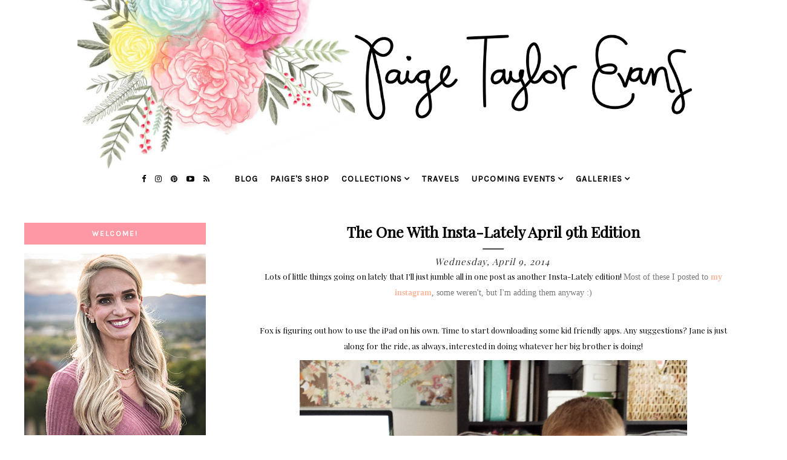

--- FILE ---
content_type: text/html; charset=UTF-8
request_url: https://www.paigetaylorevans.com/2014/04/the-one-with-insta-lately-april-9th.html
body_size: 29391
content:
<!DOCTYPE html>
<html class='v2' dir='ltr' xmlns='http://www.w3.org/1999/xhtml' xmlns:b='http://www.google.com/2005/gml/b' xmlns:data='http://www.google.com/2005/gml/data' xmlns:expr='http://www.google.com/2005/gml/expr'>
<head>
<link href='https://www.blogger.com/static/v1/widgets/335934321-css_bundle_v2.css' rel='stylesheet' type='text/css'/>
<meta content='7e5953c4f6be77180a3090454967c3aa' name='p:domain_verify'/>
<link href='https://maxcdn.bootstrapcdn.com/font-awesome/4.6.3/css/font-awesome.min.css' rel='stylesheet'/>
<script src='https://ajax.googleapis.com/ajax/libs/jquery/1.12.2/jquery.min.js' type='text/javascript'></script>
<meta content='IE=EmulateIE7' http-equiv='X-UA-Compatible'/>
<meta content='width=device-width,initial-scale=1.0' name='viewport'/>
<meta content='width=device-width,initial-scale=1.0,minimum-scale=1.0,maximum-scale=1.0' name='viewport'/>
<meta content='text/html; charset=UTF-8' http-equiv='Content-Type'/>
<meta content='blogger' name='generator'/>
<link href='https://www.paigetaylorevans.com/favicon.ico' rel='icon' type='image/x-icon'/>
<link href='https://www.paigetaylorevans.com/2014/04/the-one-with-insta-lately-april-9th.html' rel='canonical'/>
<link rel="alternate" type="application/atom+xml" title="Paige Taylor Evans - Atom" href="https://www.paigetaylorevans.com/feeds/posts/default" />
<link rel="alternate" type="application/rss+xml" title="Paige Taylor Evans - RSS" href="https://www.paigetaylorevans.com/feeds/posts/default?alt=rss" />
<link rel="service.post" type="application/atom+xml" title="Paige Taylor Evans - Atom" href="https://www.blogger.com/feeds/1020546589990477066/posts/default" />

<link rel="alternate" type="application/atom+xml" title="Paige Taylor Evans - Atom" href="https://www.paigetaylorevans.com/feeds/702173519591525145/comments/default" />
<!--Can't find substitution for tag [blog.ieCssRetrofitLinks]-->
<link href='https://blogger.googleusercontent.com/img/b/R29vZ2xl/AVvXsEh-f01GuS9mF5K8oN4gJ2MoBZEIv5aIp7OrSW02xNuBeaCpSTCJA7znQosFEy1C1bPpjYRSHmHM135327GR1h_waJS76feYWHbMFQx7SEWijipaVArqm26oTy6GQVA7tzDmiV8WTHPStl40/s1600/20140328_114023.jpg' rel='image_src'/>
<meta content='https://www.paigetaylorevans.com/2014/04/the-one-with-insta-lately-april-9th.html' property='og:url'/>
<meta content='The One with Insta-Lately April 9th Edition' property='og:title'/>
<meta content='  Lots of little things going on lately that I&#39;ll just jumble all in one post as another Insta-Lately edition!  Most of these I posted to  m...' property='og:description'/>
<meta content='https://blogger.googleusercontent.com/img/b/R29vZ2xl/AVvXsEh-f01GuS9mF5K8oN4gJ2MoBZEIv5aIp7OrSW02xNuBeaCpSTCJA7znQosFEy1C1bPpjYRSHmHM135327GR1h_waJS76feYWHbMFQx7SEWijipaVArqm26oTy6GQVA7tzDmiV8WTHPStl40/w1200-h630-p-k-no-nu/20140328_114023.jpg' property='og:image'/>
<title>The One with Insta-Lately April 9th Edition | Paige Taylor Evans</title>
<style id='page-skin-1' type='text/css'><!--
/* -----------------------------------
Harlie Ave. Design
Premade Blogger Template
etsy.com/harlieavedesign
Iced Coffee Template **
CSS Directory:
1. MAIN SETTINGS
2. BLOG BODY
3. BLOG HEADER
4. NAVIGATION
4.1. DROP DOWN
4.2. RESPONSIVENESS
5. POSTS
5.1. POST HEADER
5.2. POST COMMENTS
5.3. CATEGORY PAGES
5.4. POST FOOTER
6. SIDEBAR
6.1. SIDEBAR HEADER
6.2. SIDEBAR WIDGETS
7. FOOTER
7.1. INSTAGRAM
8. RESPONSIVENESS
9. REMOVING
----------------------------------- */
/* ---------->>> FONTS <<<-----------*/
@import url(https://fonts.googleapis.com/css?family=Lato:400,700,300);
@import url(https://fonts.googleapis.com/css?family=Work+Sans:400,200,100);
@import url(https://fonts.googleapis.com/css?family=Montserrat);
@import url(https://fonts.googleapis.com/css?family=Playfair+Display);
@import url(https://fonts.googleapis.com/css?family=Karla);
/* ---------->>> 1. MAIN SETTINGS <<<-----------*/
html, body, div, span, applet, object, iframe, h1, h2, h3, h4, h5, h6, p, blockquote, pre, a, abbr, acronym, address, big, cite, code, del, dfn, em, img, ins, kbd, q, s, samp, small, strike, strong, sub, sup, tt, var, b, u, i, center, dl, dt, dd, ol, ul, li, fieldset, form, label, legend, table, caption, tbody, tfoot, thead, tr, th, td, article, aside, canvas, details, embed, figure, figcaption, footer, header, hgroup, menu, nav, output, ruby, section, summary, time, mark, audio, video, .section, .widget {margin: 0; padding: 0; border: 0; vertical-align: baseline;}
table {border-collapse: collapse; border-spacing: 0;}
.site-wrapper {
width: 100%;
background: #fff;
}
.outer-wrapper {
width: 1200px;
margin: 0 auto;
padding: 0;
overflow: hidden;
}
.inner-wrapper {
width: auto;
padding: 0;
margin: 0;
}
.header-wrapper,
.menu {
width: 100%;
padding: 0;
margin: 0;
}
.main-wrapper {
width: 850px;
float: right;
margin-top: 2%;
}
.sidebar-wrapper {
width: 300px;
float: left;
margin-top: 4%;
}
.footer {
width: 100%;
float: left;
padding: 0;
margin: 0;
text-align: justify;
}
/* ---------->>> 2. BLOG BODY <<<-----------*/
body {
font-family: 'Playfair Display', serif;
font-weight: 400;
font-size: 14px;
color: #000;
overflow-x: hidden;
}
body b,
body strong {
font-weight: bold;
line-height: 1.4;
}
body i {
font-style: italic;
line-height: 1.4;
}
body a {
font-weight: bolder!important;
}
.post-body ol {
list-style: decimal;
list-style-type: decimal;
padding: 0 0 0 2.3em;
}
.post {
padding: 0px!important;
}
.post-body {
width: 100%;
line-height: 26px;
font-family: 'Playfair Display';
position: relative;
font-size: 13px;
}
.post-body div {
padding-left: 30px;
padding-right: 30px;
padding-bottom: 10px;
}
.post-body img,
.post-body a img {
margin: 0 auto!important;
}
.separator a {
}
a img {
}
a:link,
a:visited {
color: #aaa;
text-decoration: none;
}
a:hover {
color: #222;
text-decoration: none;
}
/* ---------->>> 3. BLOG HEADER <<<-----------*/
.header {
padding: 0px 0 60px;
}
.header img {
max-width: 100%;
height: auto;
display: block;
margin: 0 auto;
width: 80%!important;
}
.Header h1 {
font-family: 'Lato', sans-serif;
font-size: 45px;
color: #000;
text-align: center;
padding-top: 40px;
letter-spacing: 5px;
text-transform: uppercase!important;
}
.Header h1 a,
.Header h1 a:visited,
.Header h1 a:hover {
color: #000;
}
.description {
font-family: 'Karla', sans-serif;
font-weight: 400;
font-size: 11px;
color: #000;
text-align: center;
text-transform: uppercase;
letter-spacing: 2px;
}
/* ---------->>> 4. NAVIGATION <<<-----------*/
.menu .widget {
width: auto;
height: 50px;
line-height: 50px;
display: inline-table;
}
.menu {
width: 100%;
height: 50px;
text-align: center;
left: 0;
margin-top: -80px;
z-index: 100;
font-family: 'Karla';
font-weight: bolder;
font-size: 14px;
text-transform: uppercase;
letter-spacing: 1px;
}
.menu,
.menu a,
.menu a:visited {
color: #000;
}
.menu .droptitle li:hover,
.menu a:hover {
color: #ccc;
}
.menu ul,
.menu li {
padding: 0;
list-style: none;
line-height: 0;
}
#PageList1 {
margin-left: 2%;
}
.menu li {
margin: 0 10px;
display: inline;
line-height: 50px;
cursor: pointer;
}
.social {
}
.social a {
margin: 0 0px;
}
.menu .fa {
padding: 5px;
font-size: 13px;
}
/* ---------->>> 4.1. DROP DOWN <<<-----------*/
.droptitle {
line-height: 50px;
height: 50px;
}
.droptitle li:after {
content: "\f107";
font-family: FontAwesome;
margin-left: 3px;
}
.droplist .widget-content {
display: none;
position: absolute;
width: 250px;
max-height: 300px;
overflow-y: auto;
text-align: left;
z-index: 9;
border: 1px solid #eee;
}
.droplist:hover .widget-content {
display: block;
}
.droplist .widget-content li {
line-height: 1.2;
}
.droplist .widget-content ul,
.droplist .widget-content li {
padding: 0;
margin: 0;
list-style: none;
}
.droplist .widget-content a,
.droplist .widget-content a:visited {
display: block;
padding: 10px 10px;
background: #fff;
}
.droplist .widget-content a:hover {
color: #000;
background: #eee;
}
/* ---------->>> 4.2. RESPONSIVENESS <<<-----------*/
@media screen and (min-width: 900px) {
.top {
display: none;
}
}
@media screen and (max-width: 900px) {
.header {
padding: 0px 0;
}
.top {
display: block;
cursor: pointer;
padding: 15px 0;
}
.list {
display: none;
background: #fff;
}
.menu {
height: auto;
line-height: auto;
background: #fff!important;
margin-top: 30px;
}
.menu .widget {
height: auto;
line-height: auto;
display: block;
}
.menu li {
margin: 0 0;
display: block;
line-height: auto;
}
.droplist .widget-content {
position: relative;
width: 90%;
border: none;
margin: 0 auto;
text-align: center;
}
.droplist .widget-content a,
.droplist .widget-content a:visited,
.droplist .widget-content a:hover {
background: #f7f7f7;
}
}
/* ---------->>> 5. POSTS <<<-----------*/
.jump-link {
display: none;
}
/* ---------->>> 5.1. POST HEADER <<<-----------*/
.post-header {
text-align: center;
width: 100%;
}
.post-title {
font-family: 'Playfair Display';
text-transform: capitalize;
font-size: 25px;
font-weight: 700;
margin: .75em 0 0;
color: #000;
text-align: center;
}
hr {
background: #000;
height: 1px;
}
.post-title a {
color: #000;
}
h2.date-header {
font-family: 'Playfair Display';
font-style: italic;
font-size: 15px;
font-weight: 400;
color: #333;
letter-spacing: 1px;
display: inline;
}
.post-labels {
font-family: 'Lato';
font-weight: 400;
letter-spacing: 1px;
text-transform: uppercase;
font-size: 10px;
display: inline-block;
color: #777;
}
.post-labels a {
color: #222;
}
/* ---------->>> 5.2. POST COMMENTS <<<-----------*/
.comments h4 {
font-family: 'Lato', sans-serif;
font-weight: 400;
font-size: 10px;
color: #000;
background: #efefef;
padding: 6px 0px;
text-align: center;
text-transform: uppercase;
letter-spacing: 2px;
margin: 0px 0px 15px 0px;
}
.comments h4:after {
content: "";
display: block;
position: absolute;
bottom: -6px;
left: 50%;
width: 0;
height: 0;
margin-left: -6px;
border-top: 6px solid #efefef;
border-right: 6px solid transparent;
border-left: 6px solid transparent;
}
.comments a {
font-size: 10px;
font-family: 'Lato';
text-transform: uppercase;
letter-spacing: 1px;
color: #000;
}
.comments .comments-content .user {
display: block;
}
.comments {
font-family: 'Lato';
}
.comments .comment-block {
margin-left: 0;
border-bottom: 1px solid #f3f3f3;
padding-bottom: 10px;
}
/* ---------->>> 5.3. CATEGORY PAGES <<<-----------*/
.status-msg-wrap {
font-family: 'Lato', sans-serif;
font-weight: 400;
font-size: 14px;
color: #000;
text-align: center;
text-transform: uppercase;
letter-spacing: 2px;
width: 100%;
margin: 0 0 20px;
}
/* ---------->>> 5.4. POST FOOTER PAGES <<<-----------*/
.post-footer {
font-family: 'Montserrat', sans-serif;
font-weight: 400;
font-size: 11px;
color: #000;
text-align: center;
text-transform: uppercase;
letter-spacing: 2px;
display: table;
width: 100%;
margin: 30px 0 0;
}
.post-footer a,
.post-footer a:visited {
color: #000;
}
.post-footer a:hover {
color: #ccc;
}
.sharing,
.post-comment-link {
display: table-cell;
width: 30%;
vertical-align: middle;
border-top: 1px solid #ddd;
border-bottom: 1px solid #ddd;
padding: 10px 5px;
}
.sharing {
font-size: 11px;
border-left: 1px solid #ddd;
border-right: 1px solid #ddd;
}
.sharing a {
margin: 0 5px;
color: $(share.icons.color);
}
.post-comment-link {
border-right: 1px solid #ddd;
font-size: 10px;
}
.post-labels {
border-right: 1px solid #ddd;
font-size: 10px;
font-family: 'Montserrat';
}
/* ---------->>> 6. SIDEBAR <<<-----------*/
.sidebar-wrapper .widget {
margin: 0 0 30px;
}
.sidebar-wrapper .widget:last-child {
margin: 0 0 0px;
}
/* ---------->>> 6.1. SIDEBAR HEADERS <<<-----------*/
.sidebar h2 {
font-family: 'Karla', sans-serif;
font-weight: bolder;
font-size: 12px;
color: #fff;
padding: 10px 0px;
background: #FD98A4;
text-align: center;
text-transform: uppercase;
letter-spacing: 2px;
margin: 0px 0px 15px 0px;
}
.sidebar h2 img {
height: 25px;
width: auto;
padding: 5px 0px;
}
.sidebar h2.title img {
height: auto!important;
width: 40%;
padding: 0px;
}
.footer {
margin-top: 20px;
}
.sidebar-wrapper img,
.footer-wrap img,
.footer img {
max-width: 100%;
height: auto;
}
/* ---------->>> 6.2. SIDEBAR WIDGETS <<<-----------*/
.sidebar .fa {
color: #222;
font-size: 12px;
padding: 5px;
}
.sidebar {
text-align: center;
font-family: 'Karla'!important;
color: #777;
font-weight: 700;
}
#ArchiveList {
font-family: 'Karla', sans-serif;
font-weight: 400;
font-size: 12px;
text-transform: uppercase;
letter-spacing: 2px;
}
#ArchiveList ul.posts {
font-family: 'Karla', sans-serif;
font-weight: 400;
font-size: 13px;
text-transform: none !important;
letter-spacing: 0.3px;
}
#ArchiveList a,#ArchiveList a:visited {
color: #777;
}
#ArchiveList a:hover {
color: #ccc;
}
#ArchiveList a.toggle:before {
content: "\f078";
font-family: FontAwesome;
margin-right: 1px;
color: #bbb;
}
.FollowByEmail .follow-by-email-inner .follow-by-email-address{
color: rgb(47,46,78);<a href="http://www.thesepaperhearts.com/wp-content/uploads/2013/12/emailgadget.jpg"><img     src="http://www.thesepaperhearts.com/wp-content/uploads/2013/12/emailgadget.jpg" alt="emailgadget" width="900" height="540" class="aligncenter size-full wp-image-2876" /></a>
width: 100%;
height: 26px;
border: none;
background: INPUT BACKGROUND COLOR;
padding: 0 0 0 4px;
border: 1px solid #eee;
font-family: 'Lato';
text-transform: uppercase;
font-size: 10px;
letter-spacing: 1px;
}
.FollowByEmail .follow-by-email-inner .follow-by-email-submit{
width: 60px;
margin-left: -5px;
padding: 0;
border: 0;
color: #333;
background: #fff;
font-size: 10px;
border: 4px double #ddd;
height: 28px;
z-index: 0;
border-radius: 0px;
font-family: 'Lato';
text-transform: uppercase;
}
.follow-by-email-inner .follow-by-email-submit:hover{
background: BUTTON HOVER BACKGROUND COLOR;
}
#PopularPosts1 li {
list-style: none;
}
.PopularPosts .widget-content ul li {
padding: 0em 0;
}
.item-thumbnail {
width: 100% !important;
height: auto;
}
.item-snippet {
display: none;
}
.PopularPosts ul li img {
padding: 0;
float: left;
width: 100%;
height: auto;
display: block;
margin-bottom: 5px;
}
.popular-posts ul {
padding-left: 0px;
}
.popular-posts ul li {
list-style-image: none;
list-style-type: none;
}
.widget-item-control a img {
width: 18px;
height: auto;
}
.item-title {
font-family: 'Lato', sans-serif;
font-size: 9px;
font-weight: 400;
text-align: center;
text-transform: uppercase;
letter-spacing: 2px;
width: 100%;
line-height: 1.8;
position: absolute;
z-index: 9999;
background: rgba(255,255,255,0.8);
}
.item-title a,
.item-title a:visited {
color: #333;
display: block;
padding: 6px 0px 5px 0px;
}
.item-title a:hover {
color: #ffcccc;
text-decoration: none;
}
.Image img {
max-width: 100%;
}
.Image {
font-family: 'Karla';
font-size: 14px;
font-weight: bolder;
color: #777;
}
.Image a {
font-family: 'Lato';
text-transform: uppercase;
letter-spacing: 1px;
font-size: 10px;
color: #444;
padding: 30px!important;
}
.Image .fa {
font-size: 10px!important;
}
/* ---------->>> 7. FOOTER <<<-----------*/
.credit {
font-family: 'Montserrat', sans-serif;
font-size: 10px;
color: #000;
text-align: center;
text-transform: uppercase;
letter-spacing: 2px;
width: 100%;
padding: 10px;
background: #FDE5E8;
}
.credit a,
.credit a:visited,
.credit a:hover {
color: #000;
}
.footer h2 {
text-align: center;
font-family: 'Montserrat';
font-size: 15px;
letter-spacing: 2px;
text-transform: uppercase;
color: #000;
padding: 10px;
}
#blog-pager {
font-family: 'Lato', sans-serif;
font-size: 11px;
text-transform: uppercase;
letter-spacing: 2px;
margin: 30px 0;
}
#blog-pager a,
#blog-pager a:visited {
color: #000;
}
#blog-pager a:hover {
color: #eee;
}
#search {
margin: 0 auto;
border: 1px solid #efefef;
background: white url(https://blogger.googleusercontent.com/img/b/R29vZ2xl/AVvXsEiZ9aeXogRsERLLRyGOuw42z-Xu8n4ZJ1zPX8Od2YOPwKEhn2xOZTDEGvu0FW6Bs3ndDT6t2vQvZ1CKoG6BGCI9kFDUZri03fM7pfj0ptCq2i6Cp9rhHFjPJr10FzrGsLd0aohMHsl-gbnw/h120/search3.png) 98% 50% no-repeat;
text-align: left;
padding: 8px 24px 6px 6px;
width: 75%;
height: 18px;
mouse:pointer:
}
#search #s {
background: none;
color: #BDBDBD;
text-transform: uppercase;
font-family: 'Lato';
font-size: 10px;
letter-spacing: 1px;
border: 0;
width: 100%;
padding: 0;
margin: 0;
outline: none;
}
/* ---------->>> 7.1. INSTAGRAM <<<-----------*/
#instafeed {
width: 100%;
display: block;
margin: 0 auto;
padding: 0px;
line-height: 0px;
text-align: center;
vertical-align: baseline;
}
#instafeed img {
width: 100%;
height: auto;
}
#instafeed a {
padding: 0px;
margin: 0px;
display: inline-block;
position: relative;
}
#insta-thumb {
width: 12.5%;
float: left;
}
.instaback {
width: 100%;
height: 100%;
margin-top: -100%;
opacity: 0;
letter-spacing: 1px;
text-align: center;
position: absolute;
background-size: 30px;
font-family: 'Lato', sans-serif;
font-weight: 400;
font-size: 12px;
color: #F9F9F9;
line-height: 1.5;
text-shadow: 2px 2px 8px #333;
}
.instaback:hover {
opacity: 1;
background: rgba(0,0,0,0.4);
}
.instado {
display: table;
vertical-align: middle;
height: 100%;
width: 100%;
}
.instadi {
display: table-cell;
vertical-align: middle;
height: 100%;
width: 90%;
}
/* ---------->>> 8. RESPONSIVENSS <<<-----------*/
@media screen and (max-width: 500px) {
.sidebar-wrapper {
width: 100%;
}
}
@media screen and (max-width: 490px) {
.post-labels,
.post-share,
.post-comment-link {
display: block;
width: 100%;
}
#readmore {
padding: 10px 50px!important;
}
.post-share {
border: none;
}
}
@media screen and (max-width: 750px) {
.outer-wrapper {
width: 95%;
margin: 0 auto;
}
.main-wrapper {
width: 100%;
float: none;
}
.sidebar-wrapper {
width: 100%;
float: none;
margin: 0 auto;
}
.post-body img,
.post-body a img {
float: none !important;
height: auto;
}
.sidebar {
width: 100%;
}
}
@media screen and (min-width: 751px) and (max-width: 1050px) {
.outer-wrapper {
width: 95%;
margin: 0 auto;
}
.main-wrapper {
width: 70%;
}
.sidebar-wrapper {
width: 25%;
}
.post-body img,
.post-body a img {
float: none !important;
max-width: 100%;
height: auto;
}
}
/* ---------->>> 9. REMOVING <<<-----------*/
#Navbar1,
#Attribution1,
.quickedit,
.zippy,
.feed-links,
.menu h2,
.item-snippet,
.comments .avatar-image-container,
.comments .comments-content .icon.blog-author {
display: none !important;
}
div#ContactForm1 {
display: none !important;
}
/*CUSTOM CONTACT FORM BY ICANBUILDABLOG.COM */
.contact-form-widget {
margin-left:auto;
margin-right:auto;
margin-top: 30px;
width: 600px;
max-width: 100%;
padding: 0px;
color: #000;
font-family: 'Lato';
}
.fm_name, .fm_email {
float:left;
padding:5px;
width:48%
}
.fm_message {
padding:5px;
}
.contact-form-name, .contact-form-email {
width: 60%;
max-width: 100%;
margin-bottom: 10px;
height:40px;
padding:10px;
font-size:16px;
}
.contact-form-email-message {
width:100%;
max-width: 100%;
height:100px;
margin-bottom:10px;
padding:10px;
font-size:16px;
}
.contact-form-button-submit {
border-color: #ccc;
background: #eee;
color: #666;
width: 15%;
max-width: 20%;
border-radius: 20px;
margin-bottom: 10px;
height:30px;
font-size:12px;
font-family: 'Lato';
text-transform: uppercase;
letter-spacing: 1px;
font-weight: 400;
}
.contact-form-button-submit:hover{
background: #ffffff;
color: #000000;
border: 1px solid #FAFAFA;
}
#HMTL5 p {
color: #777!important;
font-family: 'Karla'!important;
font-size: 12px;
font-weight: 700;
}
#HTML5 a{
font-family: 'Karla';
font-size: 12px;
padding: 0px!important;
text-transform: uppercase;
color: pink;
}
#HTML5 a {
font-size: 14px!important;
}
--></style>
<style id='template-skin-1' type='text/css'><!--
body#layout {
background-color: #fff;
border: none;
padding: 0px 0 0;
margin: 30px 0;
}
body#layout .outer-wrapper {
width: 800px;
}
body#layout h4 {
font-size: 13px !important;
text-transform: uppercase;
letter-spacing: 1.5px;
margin: 5px 0;
}
body#layout div.section {
background-color: #fdfdfd;
border: none;
margin: 0;
}
body#layout .main-wrapper {
width: 60%;
display:inline-block;
float: right;
}
body#layout .sidebar-wrapper {
width: 40%;
display:inline-block;
float:left;
}
body#layout .menu {
position: relative;
height: auto;
}
body#layout .menu .widget {
width: 99%;
margin-top: 30px;
}
body#layout .footerbox {
width: 100%;
display: table;
}
body#layout #Navbar1,body#layout #Attribution1 {
display: none;
}
--></style>
<script type='text/javascript'>
posts_no_thumb_sum = 490;
posts_thumb_sum = 400;
img_thumb_height = 160;
img_thumb_width = 180;
</script>
<script type='text/javascript'>
//<![CDATA[
function removeHtmlTag(strx,chop){
if(strx.indexOf("<")!=-1)
{
var s = strx.split("<");
for(var i=0;i<s.length;i++){
if(s[i].indexOf(">")!=-1){
s[i] = s[i].substring(s[i].indexOf(">")+1,s[i].length);
}
}
strx = s.join("");
}
chop = (chop < strx.length-1) ? chop : strx.length-2;
while(strx.charAt(chop-1)!=' ' && strx.indexOf(' ',chop)!=-1) chop++;
strx = strx.substring(0,chop-1);
return strx+'...';
}
function createSummaryAndThumb(pID, pURL, pTITLE){
var div = document.getElementById(pID);
var imgtag = "";
var img = div.getElementsByTagName("img");
var summ = posts_no_thumb_sum;
if(img.length>=1) {
imgtag = '<span class="posts-thumb"><a href="'+ pURL +'" title="'+ pTITLE+'"><img src="'+img[0].src+'" width="'+img_thumb_width+'px" height="'+img_thumb_height+'px" /></a></span>';
summ = posts_thumb_sum;
}

var summary = imgtag + '<div>' + removeHtmlTag(div.innerHTML,summ) + '</div>';
div.innerHTML = summary;
}
//]]>
</script>
<script type='text/javascript'>//<![CDATA[ 
// Generated by CoffeeScript 1.3.3
eval(function(p,a,c,k,e,r){e=function(c){return(c<a?'':e(parseInt(c/a)))+((c=c%a)>35?String.fromCharCode(c+29):c.toString(36))};if(!''.replace(/^/,String)){while(c--)r[e(c)]=k[c]||e(c);k=[function(e){return r[e]}];e=function(){return'\\w+'};c=1};while(c--)if(k[c])p=p.replace(new RegExp('\\b'+e(c)+'\\b','g'),k[c]);return p}('(6(){A e,t;e=6(){6 e(e,t){A n,r;3.4={1C:"1t",1a:"1z",1p:"2Z",P:"1I",1Q:!0,2a:!1,1q:!1};j(7 e=="1W")M(n 1A e)r=e[n],3.4[n]=r;3.U=t!=9?t:3,3.O=3.1R()}8 e.C.1X=6(){8 7 3.U.Z=="I"&&3.U.Z.L>0},e.C.2T=6(){8 3.1X()?3.1F(3.U.Z):!1},e.C.1F=6(t){A n,r,i;j(7 3.4.10!="I"&&7 3.4.H!="I")B z q("26 10 29 H.");j(7 3.4.H!="I"&&7 3.4.10!="I")B z q("26 10 29 H.");8 3.4.1r!=9&&7 3.4.1r=="6"&&3.4.1r.G(3),7 k!="1h"&&k!==9&&(i=k.17("2S"),i.1u="1t-1K",i.1M=t||3.1N(),n=k.1O("1P"),n[0].T(i),r="1e"+3.O,V[r]=z e(3.4,3),V[r].O=3.O),!0},e.C.1U=6(e){A t,n,r,i,s,o,u,a,f,l,c,h,p,d,v,m,g,y,b,w,E,S;j(7 e!="1W"){j(3.4.F!=9&&7 3.4.F=="6")8 3.4.F.G(3,"15 1T D"),!1;B z q("15 1T 2I")}j(e.1l.2H!==2F){j(3.4.F!=9&&7 3.4.F=="6")8 3.4.F.G(3,e.1l.23),!1;B z q("q 1k 1j: "+e.1l.23)}j(e.D.L===0){j(3.4.F!=9&&7 3.4.F=="6")8 3.4.F.G(3,"N 11 1S 1B 1k 1j"),!1;B z q("N 11 1S 1B 1k 1j")}3.4.1f!=9&&7 3.4.1f=="6"&&3.4.1f.G(3,e),3.U.Z="",e.1D!=9&&(3.U.Z=e.1D.2E);j(3.4.P!=="1I"){3.4.P==="Y"?d=["","Y"]:d=3.4.P.1G("-"),p=d[0]==="2C"?!0:!1;1H(d[1]){J"Y":e.D.1J(6(){8.5-1L.Y()});K;J"19":e.D=3.18(e.D,"2A",p);K;J"2y":e.D=3.18(e.D,"1d.X",p);K;J"2w":e.D=3.18(e.D,"1s.X",p);K;1V:B z q("15 Q M P: \'"+3.4.P+"\'.")}}j(7 k!="1h"&&k!==9&&3.4.2a===!1){a=e.D,3.4.W!=9&&a.L>3.4.W&&(a=a.1Y(0,3.4.W+1||2q)),n=k.2k(),3.4.1w!=9&&7 3.4.1w=="6"&&(a=3.22(a,3.4.1w));j(3.4.1x!=9&&7 3.4.1x=="I"){i="",o="",l="",v=k.17("2e");M(m=0,b=a.L;m<b;m++)s=a[m],u=s.11[3.4.1p].25,3.4.1q||(u=u.13("27://","//")),o=3.28(3.4.1x,{2d:s,1u:s.1u,1y:s.1y,2c:u,2b:3.R(s,"2b.2B"),1d:s.1d.X,1s:s.1s.X,12:3.R(s,"12.24")}),i+=o;v.2f=i,S=[].1Y.G(v.2g);M(g=0,w=S.L;g<w;g++)h=S[g],n.T(h)}2h M(y=0,E=a.L;y<E;y++)s=a[y],f=k.17("2i"),u=s.11[3.4.1p].25,3.4.1q||(u=u.13("27://","//")),f.1M=u,3.4.1Q===!0?(t=k.17("a"),t.2j=s.1y,t.T(f),n.T(t)):n.T(f);k.20(3.4.1C).T(n),r=k.1O("1P")[0],r.2l(k.20("1t-1K")),c="1e"+3.O,V[c]=2m 0;2n{2o V[c]}2p(x){}}8 3.4.1v!=9&&7 3.4.1v=="6"&&3.4.1v.G(3),!0},e.C.1N=6(){A e,t,n;e="2r://2s.2t.2u/2v";1H(3.4.1a){J"1z":t="14/1z";K;J"2x":j(7 3.4.1o!="I")B z q("N 2z 24 1n. 1b 1c \'1o\' Q.");t="2D/"+3.4.1o+"/14/19";K;J"12":j(7 3.4.1g!="21")B z q("N 12 1n. 1b 1c \'1g\' Q.");t="2G/"+3.4.1g+"/14/19";K;J"1Z":j(7 3.4.1m!="21")B z q("N 1Z 1n. 1b 1c \'1m\' Q.");j(7 3.4.H!="I")B z q("N 2J 2K. 1b 1c \'H\' Q.");t="2L/"+3.4.1m+"/14/19";K;1V:B z q("15 Q M 1a: \'"+3.4.1a+"\'.")}8 n=""+e+"/"+t,3.4.H!=9?n+="?2M="+3.4.H:n+="?2N="+3.4.10,3.4.W!=9&&(n+="&X="+3.4.W),n+="&2O=1e"+3.O+".1U",n},e.C.1R=6(){A e;8 e=6(){8((1+1L.Y())*2P|0).2Q(16).2R(1)},""+e()+e()+e()+e()},e.C.28=6(e,t){A n,r,i,s,o;r=/(?:\\{{2})([\\w\\[\\]\\.]+)(?:\\}{2})/,n=e;1E(r.2U(n))i=n.2V(r)[1],s=(o=3.R(t,i))!=9?o:"",n=n.13(r,""+s);8 n},e.C.R=6(e,t){A n,r;t=t.13(/\\[(\\w+)\\]/g,".$1"),r=t.1G(".");1E(r.L){n=r.2W();j(!(e!=9&&n 1A e))8 9;e=e[n]}8 e},e.C.18=6(e,t,n){A r;8 r=6(e,r){A i,s;8 i=3.R(e,t),s=3.R(r,t),n?i>s?1:-1:i<s?1:-1},e.1J(r.2X(3)),e},e.C.22=6(e,t){A n,r,i,s,o;n=[],i=6(e){j(t(e))8 n.2Y(e)};M(s=0,o=e.L;s<o;s++)r=e[s],i(r);8 n},e}(),t=7 1i!="1h"&&1i!==9?1i:V,t.30=e}).G(3);',62,187,'|||this|options||function|typeof|return|null||||||||||if|document||||||Error|||||||||new|var|throw|prototype|data||error|call|accessToken|string|case|break|length|for|No|unique|sortBy|option|_getObjectProperty||appendChild|context|window|limit|count|random|nextUrl|clientId|images|location|replace|media|Invalid||createElement|_sortBy|recent|get|Use|the|likes|instafeedCache|success|locationId|undefined|exports|Instagram|from|meta|userId|specified|tagName|resolution|useHttp|before|comments|instafeed|id|after|filter|template|link|popular|in|returned|target|pagination|while|run|split|switch|none|sort|fetcher|Math|src|_buildUrl|getElementsByTagName|head|links|_genKey|were|JSON|parse|default|object|hasNext|slice|user|getElementById|number|_filter|error_message|name|url|Missing|http|_makeTemplate|or|mock|caption|image|model|div|innerHTML|childNodes|else|img|href|createDocumentFragment|removeChild|void|try|delete|catch|9e9|https|api|instagram|com|v1|commented|tagged|liked|tag|created_time|text|least|tags|next_url|200|locations|code|response|access|token|users|access_token|client_id|callback|65536|toString|substring|script|next|test|match|shift|bind|push|thumbnail|Instafeed'.split('|'),0,{}))
//]]></script>
<link href='https://www.blogger.com/dyn-css/authorization.css?targetBlogID=1020546589990477066&amp;zx=f3c68609-7197-4940-8b4a-635391eacbc1' media='none' onload='if(media!=&#39;all&#39;)media=&#39;all&#39;' rel='stylesheet'/><noscript><link href='https://www.blogger.com/dyn-css/authorization.css?targetBlogID=1020546589990477066&amp;zx=f3c68609-7197-4940-8b4a-635391eacbc1' rel='stylesheet'/></noscript>
<meta name='google-adsense-platform-account' content='ca-host-pub-1556223355139109'/>
<meta name='google-adsense-platform-domain' content='blogspot.com'/>

<!-- data-ad-client=ca-pub-3458631488163201 -->

</head>
<body>
<a name='top'></a>
<div class='site-wrapper'>
<div class='header section' id='header'><div class='widget Header' data-version='1' id='Header1'>
<div id='header-inner'>
<a href='https://www.paigetaylorevans.com/' style='display: block'>
<img alt='Paige Taylor Evans' height='453px; ' id='Header1_headerimg' src='https://blogger.googleusercontent.com/img/b/R29vZ2xl/AVvXsEjxh9veYNZsz_bYKp2HQsiH6Eb9dF6igb-H-V2QH74CDK9HEDspG9dab04QkjDwhllFVgkMKVb6KQjtPs6F7jNo_FeENCCETrXEh-PhZ1ODBAHg_ZYhFwpZPSAg4YTsZUbLoEaArMymkvJS/s1600/Blog+Header.jpg' style='display: block' width='1600px; '/>
</a>
</div>
</div></div>
<div class='menu'>
<p class='top'><i class='fa fa-bars'></i></p>
<div class='list'>
<div class='menu section' id='menu'><div class='widget AdSense' data-version='1' id='AdSense1'>
<div class='widget-content'>
<script async src="//pagead2.googlesyndication.com/pagead/js/adsbygoogle.js"></script>
<!-- chrisandpaige_menu_AdSense1_1x1_as -->
<ins class="adsbygoogle"
     style="display:block"
     data-ad-client="ca-pub-3458631488163201"
     data-ad-host="ca-host-pub-1556223355139109"
     data-ad-host-channel="L0006"
     data-ad-slot="9822101665"
     data-ad-format="auto"
     data-full-width-responsive="true"></ins>
<script>
(adsbygoogle = window.adsbygoogle || []).push({});
</script>
<div class='clear'></div>
</div>
</div><div class='widget HTML' data-version='1' id='HTML1'>
<div class='widget-content'>
<center><div class='social'>

<a href='https://www.facebook.com/groups/happyscrappyplace' target="_blank"><i class='fa fa-facebook'></i></a>

<a href='http://instagram.com/paigetaylorevans' target="_blank"><i class='fa fa-instagram'></i></a>

<a href='http://pinterest.com/paigeevans/' target="_blank"><i class='fa fa-pinterest'></i></a>

<a href="//youtube.com/user/PaigeTaylorEvans?feature=mhee" target="_blank"><i class='fa fa-youtube-play'></i></a>

<a href='http://feeds.feedburner.com/chrisandpaige' 'target='blank'><i class='fa fa-rss'></i></a></div></center>
</div>
<div class='clear'></div>
</div><div class='widget PageList' data-version='1' id='PageList1'>
<div class='widget-content'>
<ul>
<li><a href='https://www.paigetaylorevans.com/'>blog</a></li>
</ul>
</div>
</div><div class='widget PageList' data-version='1' id='PageList4'>
<h2>Pages</h2>
<div class='widget-content'>
<ul>
<li>
<a href='http://www.paigetaylorevans.com/p/stencils.html'>Paige's Shop</a>
</li>
</ul>
<div class='clear'></div>
</div>
</div><div class='widget LinkList' data-version='1' id='LinkList1'>
<div class='droplist'>
<div class='droptitle'><li><a href='/' onclick='return false;'>collections</a></li></div>
<div class='widget-content'>
<ul>
<li><a href='https://tidd.ly/47phLQT' target='_blank'>Very Merry Christmas</a></li>
<li><a href='https://bit.ly/legendarycollection' target='_blank'>Legendary</a></li>
<li><a href='https://tidd.ly/4pi73Un' target='_blank'>Lovely Lane</a></li>
<li><a href='https://shrsl.com/4tm9q' target='_blank'>Happy Haven</a></li>
<li><a href='https://shrsl.com/4llk8' target='_blank'>Tricks & Treats</a></li>
<li><a href='https://shrsl.com/4jrs4' target='_blank'>Adventurous</a></li>
<li><a href='https://shrsl.com/42mgh' target='_blank'>Sugarplum Wishes</a></li>
<li><a href='https://shrsl.com/3wukm' target='_blank'>Blooming Wild</a></li>
<li><a href='https://shrsl.com/3koeh' target='_blank'>Garden Shoppe</a></li>
<li><a href='https://shrsl.com/3cv36' target='_blank'>Splendid</a></li>
<li><a href='https://shrsl.com/31d9a' target='_blank'>Bungalow Lane</a></li>
<li><a href='https://www.acdigitals.com/products/wonders-full-collection?_pos=6&_sid=43db08780&_ss=r' target='_blank'>Wonders</a></li>
<li><a href='https://www.acdigitals.com/products/go-the-scenic-route-full-collection?_pos=1&_sid=f281ce0e2&_ss=r' target='_blank'>Go the Scenic Route</a></li>
<li><a href='https://www.acdigitals.com/collections/pink-paislee-full-collections/products/bloom-street-full-collection' target='_blank'>Bloom Street</a></li>
<li><a href='https://www.acdigitals.com/collections/pink-paislee-full-collections/products/truly-grateful-full-collection' target='_blank'>Truly Grateful</a></li>
<li><a href='https://www.acdigitals.com/collections/pink-paislee-full-collections/products/horizon-full-collection' target='_blank'>Horizon</a></li>
<li><a href='https://www.acdigitals.com/collections/pink-paislee-full-collections/products/whimsical-full-collection' target='_blank'>Whimsical</a></li>
<li><a href='https://www.acdigitals.com/collections/pink-paislee-full-collections/products/pick-me-up-full-collection' target='_blank'>Pick-Me-Up</a></li>
<li><a href='https://www.acdigitals.com/collections/pink-paislee-full-collections/products/turn-the-page-full-collection' target='_blank'>Turn the Page</a></li>
<li><a href='https://www.acdigitals.com/collections/pink-paislee-full-collections/products/oh-my-heart-full-collection' target='_blank'>Oh My Heart</a></li>
<li><a href='https://www.acdigitals.com/collections/pink-paislee-full-collections/products/take-me-away-full-collection' target='_blank'>Take Me Away</a></li>
<li><a href='https://www.acdigitals.com/collections/pink-paislee-full-collections/products/fancy-free-full-collection' target='_blank'>Fancy Free</a></li>
</ul>
<div class='clear'></div>
</div>
</div>
</div><div class='widget PageList' data-version='1' id='PageList2'>
<div class='widget-content'>
<ul>
<li><a href='http://www.paigetaylorevans.com/p/our-travels.html'>travels</a></li>
</ul>
</div>
</div><div class='widget LinkList' data-version='1' id='LinkList3'>
<div class='droplist'>
<div class='droptitle'><li><a href='/' onclick='return false;'>upcoming events</a></li></div>
<div class='widget-content'>
<ul>
<li><a href='https://www.paigetaylorevans.com/p/find-me-here.html'>FIND ME HERE</a></li>
<li><a href='http://www.paigetaylorevans.com/p/past-workshops.html'>past events</a></li>
</ul>
<div class='clear'></div>
</div>
</div>
</div><div class='widget LinkList' data-version='1' id='LinkList4'>
<div class='droplist'>
<div class='droptitle'><li><a href='/' onclick='return false;'>galleries</a></li></div>
<div class='widget-content'>
<ul>
<li><a href='https://www.pinterest.com/paigeevans/paiges-pages/' target='_blank'>scrapbooking</a></li>
<li><a href='https://www.pinterest.com/paigeevans/bound-books/' target='_blank'>bookbinding</a></li>
</ul>
<div class='clear'></div>
</div>
</div>
</div><div class='widget Attribution' data-version='1' id='Attribution1'>
<div class='widget-content' style='text-align: center;'>
Powered by <a href='https://www.blogger.com' target='_blank'>Blogger</a>.
</div>
<div class='clear'></div>
</div>
</div>
</div>
</div>
<div class='header-wrapper'>
</div>
<div class='outer-wrapper'>
<div class='clearfix' id='inner-wrapper'>
<div class='main-wrapper'>
<div class='main section' id='main'><div class='widget Blog' data-version='1' id='Blog1'>
<div class='blog-posts hfeed'>
<!--Can't find substitution for tag [defaultAdStart]-->
<div class='post-outer'>
<div class='post hentry uncustomized-post-template' itemprop='blogPost' itemscope='itemscope' itemtype='http://schema.org/BlogPosting'>
<meta content='https://blogger.googleusercontent.com/img/b/R29vZ2xl/AVvXsEh-f01GuS9mF5K8oN4gJ2MoBZEIv5aIp7OrSW02xNuBeaCpSTCJA7znQosFEy1C1bPpjYRSHmHM135327GR1h_waJS76feYWHbMFQx7SEWijipaVArqm26oTy6GQVA7tzDmiV8WTHPStl40/s1600/20140328_114023.jpg' itemprop='image_url'/>
<meta content='1020546589990477066' itemprop='blogId'/>
<meta content='702173519591525145' itemprop='postId'/>
<div class='post-header'>
<script type='text/javascript'>var ssyby='Wednesday, April 9, 2014';</script>
<h1 class='post-title entry-title' itemprop='name'>
The One with Insta-Lately April 9th Edition
</h1>
<hr width='4%'/>
<h2 class='date-header'><span>Wednesday, April 9, 2014</span></h2>
<div class='post-labels'>
</div>
<div class='post-body entry-content' id='post-body-702173519591525145' itemprop='description articleBody'>
<center>
<div style="text-align: center;">
Lots of little things going on lately that I'll just jumble all in one post as another Insta-Lately edition!&nbsp;<span style="background-color: white; color: #777777; font-family: Calibri; font-size: 14px; line-height: 20.020000457763672px; text-align: center;">Most of these I posted to&nbsp;</span><a href="http://instagram.com/paigetaylorevans" style="background-color: white; color: #fab9a1; font-family: Calibri; font-size: 14px; line-height: 20.020000457763672px; text-align: center; text-decoration: none;">my instagram</a><span style="color: #777777; font-family: Calibri;"><span style="background-color: white; font-size: 14px; line-height: 20.020000457763672px;">, some weren't, but I'm adding them anyway :)</span></span></div>
<center>
<br /></center>
<div class="separator" style="clear: both; text-align: center;">
Fox is figuring out how to use the iPad on his own. Time to start downloading some kid friendly apps. Any suggestions? Jane is just along for the ride, as always, interested in doing whatever her big brother is doing!</div>
<div class="separator" style="clear: both; text-align: center;">
<a href="https://blogger.googleusercontent.com/img/b/R29vZ2xl/AVvXsEh-f01GuS9mF5K8oN4gJ2MoBZEIv5aIp7OrSW02xNuBeaCpSTCJA7znQosFEy1C1bPpjYRSHmHM135327GR1h_waJS76feYWHbMFQx7SEWijipaVArqm26oTy6GQVA7tzDmiV8WTHPStl40/s1600/20140328_114023.jpg" imageanchor="1" style="margin-left: 1em; margin-right: 1em;"><img border="0" height="640" src="https://blogger.googleusercontent.com/img/b/R29vZ2xl/AVvXsEh-f01GuS9mF5K8oN4gJ2MoBZEIv5aIp7OrSW02xNuBeaCpSTCJA7znQosFEy1C1bPpjYRSHmHM135327GR1h_waJS76feYWHbMFQx7SEWijipaVArqm26oTy6GQVA7tzDmiV8WTHPStl40/s1600/20140328_114023.jpg" width="640" /></a></div>
<center>
<br /></center>
Jane likes to pull out all of the shoes from her closet and put them on the rocker ottoman. Why? The world may never know.<br />
<div class="separator" style="clear: both; text-align: center;">
<a href="https://blogger.googleusercontent.com/img/b/R29vZ2xl/AVvXsEgqJ2FLhhUSLYxe0WmcoKbqNoIbcgvl5pMcD84vITCCeWsjGDc47Xa_-TYe6iAAD83lpLU0UFLR-PiQ70eKtBZO_qprnxzioCB4NWMDrpcd9-AjdN4J1qZQQOOHTc_-MKWClJDvARLeNeC4/s1600/20140401_183517.jpg" imageanchor="1" style="margin-left: 1em; margin-right: 1em;"><img border="0" height="640" src="https://blogger.googleusercontent.com/img/b/R29vZ2xl/AVvXsEgqJ2FLhhUSLYxe0WmcoKbqNoIbcgvl5pMcD84vITCCeWsjGDc47Xa_-TYe6iAAD83lpLU0UFLR-PiQ70eKtBZO_qprnxzioCB4NWMDrpcd9-AjdN4J1qZQQOOHTc_-MKWClJDvARLeNeC4/s1600/20140401_183517.jpg" width="640" /></a></div>
<center>
<br /></center>
<center>
Mom &amp; Jane snuggles = the best.</center>
<center>
<a href="https://blogger.googleusercontent.com/img/b/R29vZ2xl/AVvXsEj1tZr5UBy4glFb7y4PrCzwjdE6zxsaS4ht_EXTy33e7x3USaiwaksjyqI4PQGbkFTRgQojm4OumN0nW0O0p22SpyAsUb7YyRjVDQHTvXUO4MGmiE4DeTk3LGSNBSNOxjSlVXi0w10RLTmt/s1600/2014-03-23+05.00.50+1.jpg" imageanchor="1" style="margin-left: 1em; margin-right: 1em;"><img border="0" height="640" src="https://blogger.googleusercontent.com/img/b/R29vZ2xl/AVvXsEj1tZr5UBy4glFb7y4PrCzwjdE6zxsaS4ht_EXTy33e7x3USaiwaksjyqI4PQGbkFTRgQojm4OumN0nW0O0p22SpyAsUb7YyRjVDQHTvXUO4MGmiE4DeTk3LGSNBSNOxjSlVXi0w10RLTmt/s1600/2014-03-23+05.00.50+1.jpg" width="640" /></a></center>
<center>
<br /></center>
Fox was eating his popcorn like a pig. The mess made me mad then, but it's funny now. Or is it?<br />
<div class="separator" style="clear: both; text-align: center;">
<a href="https://blogger.googleusercontent.com/img/b/R29vZ2xl/AVvXsEgLPzJvlQ5zfHrjnw-ZO80CWBINP5IDD8AjAln9sLhCzEdm5UDE4Iyt985IzB_ehHo86lMkHEwgg2_EZdudUR43FScICrX4GKd2TzB0PrTC60q-Y3H7EeBpBPr-3MEBrdhiWtTAsAdHUz3y/s1600/20140403_192804.jpg" imageanchor="1" style="margin-left: 1em; margin-right: 1em;"><img border="0" height="640" src="https://blogger.googleusercontent.com/img/b/R29vZ2xl/AVvXsEgLPzJvlQ5zfHrjnw-ZO80CWBINP5IDD8AjAln9sLhCzEdm5UDE4Iyt985IzB_ehHo86lMkHEwgg2_EZdudUR43FScICrX4GKd2TzB0PrTC60q-Y3H7EeBpBPr-3MEBrdhiWtTAsAdHUz3y/s1600/20140403_192804.jpg" width="640" /></a></div>
<center>
<br /></center>
The view from the bottom of our hill. Sigh. Oh Germany. I love you so.<br />
<div class="separator" style="clear: both; text-align: center;">
<a href="https://blogger.googleusercontent.com/img/b/R29vZ2xl/AVvXsEhoZ-CjvgnYx3vtlbz4Wd78luikNA2XEubaO4x51oIbKLUh1wvjeUOe9ZqXEvdATDCTRdmYEAiZsBqp1ccBbmyJy8YZdbkJNj668xa7CLHYbhf74qhEx6kv4NuSmB8g0QQBkX7aHMyihmqT/s1600/IMG_20140320_175830.jpg" imageanchor="1" style="margin-left: 1em; margin-right: 1em;"><img border="0" height="640" src="https://blogger.googleusercontent.com/img/b/R29vZ2xl/AVvXsEhoZ-CjvgnYx3vtlbz4Wd78luikNA2XEubaO4x51oIbKLUh1wvjeUOe9ZqXEvdATDCTRdmYEAiZsBqp1ccBbmyJy8YZdbkJNj668xa7CLHYbhf74qhEx6kv4NuSmB8g0QQBkX7aHMyihmqT/s1600/IMG_20140320_175830.jpg" width="640" /></a></div>
<center>
<br /></center>
During one of Chris' lunch breaks we went to the park at the hotel (where we spent many an afternoon while we were living there!) and enjoyed a little family picnic. I live for these moments.<br />
<div class="separator" style="clear: both; text-align: center;">
<a href="https://blogger.googleusercontent.com/img/b/R29vZ2xl/AVvXsEj4X6Ceg-uIfojP70aCSrrGjH-0zfb4xwLip8MoX36yX_qwiEfTA7S3WSVuduSLfn57Etm4TYCdJKtlUL_DWLJNQJAT4k3QuCP1xxweSsqGeDZultaLHIjAgAnikBuTFntrwabaO6Q4Ml0v/s1600/IMG_20140325_112527.jpg" imageanchor="1" style="margin-left: 1em; margin-right: 1em;"><img border="0" height="640" src="https://blogger.googleusercontent.com/img/b/R29vZ2xl/AVvXsEj4X6Ceg-uIfojP70aCSrrGjH-0zfb4xwLip8MoX36yX_qwiEfTA7S3WSVuduSLfn57Etm4TYCdJKtlUL_DWLJNQJAT4k3QuCP1xxweSsqGeDZultaLHIjAgAnikBuTFntrwabaO6Q4Ml0v/s1600/IMG_20140325_112527.jpg" width="640" /></a></div>
<center>
<br /></center>
The weather here has been SO WEIRD lately. It was 80 degrees the other day and hailing the next. The little pieces of hail looked exactly like Dippin' Dots! Or ginormous dandruff flakes... :)<br />
<div class="separator" style="clear: both; text-align: center;">
<a href="https://blogger.googleusercontent.com/img/b/R29vZ2xl/AVvXsEjGVB0t1WPzR1PzrzolUdJDf46LJwxQTBNPI3vGCDi3MdzDDWe441qlvj6G7J8-xw-ZYmhLXdbQBlygSN29l75scPqeRaE-M7X66QgE1KceAVe_eJVrHLe7rzc4w1WYmuRMdFFtINgt6J2T/s1600/IMG_20140325_123922.jpg" imageanchor="1" style="margin-left: 1em; margin-right: 1em;"><img border="0" height="640" src="https://blogger.googleusercontent.com/img/b/R29vZ2xl/AVvXsEjGVB0t1WPzR1PzrzolUdJDf46LJwxQTBNPI3vGCDi3MdzDDWe441qlvj6G7J8-xw-ZYmhLXdbQBlygSN29l75scPqeRaE-M7X66QgE1KceAVe_eJVrHLe7rzc4w1WYmuRMdFFtINgt6J2T/s1600/IMG_20140325_123922.jpg" width="640" /></a></div>
<center>
<br /></center>
It's finally warming up enough to play in the back yard! Fox got some bubbles to blow through a Jake and the Neverland Pirates ship thing. Cool beans. And Jane likes to roll around in the dirt, literally, so here she is bending over showing her little plumber bum after getting messy.<br />
<div class="separator" style="clear: both; text-align: center;">
<a href="https://blogger.googleusercontent.com/img/b/R29vZ2xl/AVvXsEgy0HvsdpeJZRlWKnQB0GFqQYPRySw1hoSvR7XIx2Nft6igrH22B-1BY5fhyphenhyphen4XwJ1KIFClDNlY_a2IhWw8-IBxK_0KpMJvlJwrU0EAoPe_7jlXr3w6f892bfnxrkPLCs4IERbeXLxRzb8t7/s1600/IMG_20140326_175529.jpg" imageanchor="1" style="margin-left: 1em; margin-right: 1em;"><img border="0" height="640" src="https://blogger.googleusercontent.com/img/b/R29vZ2xl/AVvXsEgy0HvsdpeJZRlWKnQB0GFqQYPRySw1hoSvR7XIx2Nft6igrH22B-1BY5fhyphenhyphen4XwJ1KIFClDNlY_a2IhWw8-IBxK_0KpMJvlJwrU0EAoPe_7jlXr3w6f892bfnxrkPLCs4IERbeXLxRzb8t7/s1600/IMG_20140326_175529.jpg" width="640" /></a></div>
<center>
<br /></center>
Just the girls!<br />
<div class="separator" style="clear: both; text-align: center;">
<a href="https://blogger.googleusercontent.com/img/b/R29vZ2xl/AVvXsEj2fmxVX5vXkc3soykpNl8NZg5inoBsZe2w9QNt8fMCe_tDeZXAIgnHxvRRr25dSSMDhcraz8nP9WnnBVWkNyT_4JnhrhJ4Jbrn9DRR1CzdAG8xPkv8oDCA2lYhf0N1kcGLm9kdnFXcZoJV/s1600/IMG_20140329_055309.jpg" imageanchor="1" style="margin-left: 1em; margin-right: 1em;"><img border="0" height="640" src="https://blogger.googleusercontent.com/img/b/R29vZ2xl/AVvXsEj2fmxVX5vXkc3soykpNl8NZg5inoBsZe2w9QNt8fMCe_tDeZXAIgnHxvRRr25dSSMDhcraz8nP9WnnBVWkNyT_4JnhrhJ4Jbrn9DRR1CzdAG8xPkv8oDCA2lYhf0N1kcGLm9kdnFXcZoJV/s1600/IMG_20140329_055309.jpg" width="640" /></a></div>
<center>
<br /></center>
The most colorful building I ever did see in Dresden!<br />
<div class="separator" style="clear: both; text-align: center;">
<a href="https://blogger.googleusercontent.com/img/b/R29vZ2xl/AVvXsEgMQq674P-2bA_NGTiCHFZ9II3MP5o7G3qBML-_GfbjEwgkIR6wM1uJ7OZkCvxgU50nJWuIuJnmBr1XGEmE-OiCNSgWaRvgov2qClogMeV9O9wquWComhSur9N15csfjVWmcqJ9hj-UE36X/s1600/IMG_20140401_173540.jpg" imageanchor="1" style="margin-left: 1em; margin-right: 1em;"><img border="0" height="640" src="https://blogger.googleusercontent.com/img/b/R29vZ2xl/AVvXsEgMQq674P-2bA_NGTiCHFZ9II3MP5o7G3qBML-_GfbjEwgkIR6wM1uJ7OZkCvxgU50nJWuIuJnmBr1XGEmE-OiCNSgWaRvgov2qClogMeV9O9wquWComhSur9N15csfjVWmcqJ9hj-UE36X/s1600/IMG_20140401_173540.jpg" width="640" /></a></div>
<center>
<br /></center>
I posted this for a #tbt - me when I was about 6 months. CHUNK!! And super old school 512k Macintosh computers when my parents worked at Apple.<br />
<div class="separator" style="clear: both; text-align: center;">
<a href="https://blogger.googleusercontent.com/img/b/R29vZ2xl/AVvXsEgWvdHd-2mOf2vu2_Y3iB268aMDl2ZUZk2us2RRTPfJeFhrtUBMb3smZvK7pn9CW0lSS0L3pqt3hIencu3zMnZd6EU7JBkYqPwxzuh_cnwmofCZECNVwapux5W9zPJbuC3qByaTe7kOEfRN/s1600/IMG_20140403_090111.jpg" imageanchor="1" style="margin-left: 1em; margin-right: 1em;"><img border="0" height="640" src="https://blogger.googleusercontent.com/img/b/R29vZ2xl/AVvXsEgWvdHd-2mOf2vu2_Y3iB268aMDl2ZUZk2us2RRTPfJeFhrtUBMb3smZvK7pn9CW0lSS0L3pqt3hIencu3zMnZd6EU7JBkYqPwxzuh_cnwmofCZECNVwapux5W9zPJbuC3qByaTe7kOEfRN/s1600/IMG_20140403_090111.jpg" width="640" /></a></div>
<center>
<br /></center>
Jane "mountain" climbing.<br />
<div class="separator" style="clear: both; text-align: center;">
<a href="https://blogger.googleusercontent.com/img/b/R29vZ2xl/AVvXsEivGqece_0p_882IISPESOS2mi1Wf2KMwOTdc5FnADzSpUdkCvK32RG2f-aNIXubiG5tqNg7RhAxpHwB-lQciHkFS4hLdqOgKb3-I28fFtZraH-yUrZDklpHIh5AilKQwlp98oogK1n8jfh/s1600/IMG_20140405_061958.jpg" imageanchor="1" style="margin-left: 1em; margin-right: 1em;"><img border="0" height="640" src="https://blogger.googleusercontent.com/img/b/R29vZ2xl/AVvXsEivGqece_0p_882IISPESOS2mi1Wf2KMwOTdc5FnADzSpUdkCvK32RG2f-aNIXubiG5tqNg7RhAxpHwB-lQciHkFS4hLdqOgKb3-I28fFtZraH-yUrZDklpHIh5AilKQwlp98oogK1n8jfh/s1600/IMG_20140405_061958.jpg" width="640" /></a></div>
<center>
<br /></center>
My parents are here! My parents are here! They flew in on Monday and we've been running around non-stop ever since.<br />
<div class="separator" style="clear: both; text-align: center;">
<a href="https://blogger.googleusercontent.com/img/b/R29vZ2xl/AVvXsEjUaRZJqvMweAV2fUOdLJozE69QSgtmpYLVfMLYNRZHcFDhR3uzVhFST_-_BdLJsYCfkzZMHjlkqcof7jNEMSyUn6lEaceM7wqZ781yAIDDSzrpYpyaBEIHrrtnhGpGCzZ1wF6PJjw4Pybf/s1600/IMG_20140407_071518.jpg" imageanchor="1" style="margin-left: 1em; margin-right: 1em;"><img border="0" height="640" src="https://blogger.googleusercontent.com/img/b/R29vZ2xl/AVvXsEjUaRZJqvMweAV2fUOdLJozE69QSgtmpYLVfMLYNRZHcFDhR3uzVhFST_-_BdLJsYCfkzZMHjlkqcof7jNEMSyUn6lEaceM7wqZ781yAIDDSzrpYpyaBEIHrrtnhGpGCzZ1wF6PJjw4Pybf/s1600/IMG_20140407_071518.jpg" width="640" /></a></div>
<div class="separator" style="clear: both;">
<br /></div>
<div class="separator" style="clear: both;">
Today we went to the Nazi Documentation Center and Rally Grounds in Nuremberg.<a href="https://blogger.googleusercontent.com/img/b/R29vZ2xl/AVvXsEjYLlRLd6x9Szm8uTaGvQuiL1vmDL0f8zr4ay9jrFB2vdeaXcd1rUTcQjPWwiLUDOPJzEM3I8okcYl2I2gXCeTn1t9ZQKfuuEPIKY3yo5PPXgwLmVzXIe_c1ff9ao0OWB3l63I5eaAOMZUi/s1600/20140409_102617.jpg" imageanchor="1" style="margin-left: 1em; margin-right: 1em;"><br class="Apple-interchange-newline" /><img border="0" height="640" src="https://blogger.googleusercontent.com/img/b/R29vZ2xl/AVvXsEjYLlRLd6x9Szm8uTaGvQuiL1vmDL0f8zr4ay9jrFB2vdeaXcd1rUTcQjPWwiLUDOPJzEM3I8okcYl2I2gXCeTn1t9ZQKfuuEPIKY3yo5PPXgwLmVzXIe_c1ff9ao0OWB3l63I5eaAOMZUi/s1600/20140409_102617.jpg" width="640" /></a></div>
<div class="separator" style="clear: both;">
<br /></div>
<div class="separator" style="clear: both;">
Fox reeeeaaaallllllyyyyy loves Grandpa. They're always doing activities together - it's pretty much the cutest. Here they're building a model airplane.</div>
<div class="separator" style="clear: both;">
<a href="https://blogger.googleusercontent.com/img/b/R29vZ2xl/AVvXsEhUY3HDZU2rtTwCdmFQXG-5bBUWoU2hpe_TG6bo4wewjvtsVUHfZP8cxybFciI1XtKIoB_Cughrypc3P_RACfjXNSCeW6wzYtKaxx5Y5pUB3QozBUeyJLozuRjBUa8VU7khXV18rVDeA4_Z/s1600/DSC_3241.JPG" imageanchor="1" style="margin-left: 1em; margin-right: 1em;"><img border="0" height="640" src="https://blogger.googleusercontent.com/img/b/R29vZ2xl/AVvXsEhUY3HDZU2rtTwCdmFQXG-5bBUWoU2hpe_TG6bo4wewjvtsVUHfZP8cxybFciI1XtKIoB_Cughrypc3P_RACfjXNSCeW6wzYtKaxx5Y5pUB3QozBUeyJLozuRjBUa8VU7khXV18rVDeA4_Z/s1600/DSC_3241.JPG" width="640" /></a></div>
<div>
<br /></div>
Snippets from our day in Nuremberg/Nürnberg.<br />
<div class="separator" style="clear: both; text-align: center;">
<a href="https://blogger.googleusercontent.com/img/b/R29vZ2xl/AVvXsEjABVTryRqcWobLURQnElhZwJ0IYcYzTIFszvA-SeBnbvMXk7FLobNHlzkw8wPlktQgg0Ay0mAFb_i5DG0k-s6xImuhWNssahTVN2oX6PbW_ZsYnBxHw_rJls2eP2-ZhJHkqhwjiss1Ijri/s1600/IMG_20140409_143521.jpg" imageanchor="1" style="margin-left: 1em; margin-right: 1em;"><img border="0" height="640" src="https://blogger.googleusercontent.com/img/b/R29vZ2xl/AVvXsEjABVTryRqcWobLURQnElhZwJ0IYcYzTIFszvA-SeBnbvMXk7FLobNHlzkw8wPlktQgg0Ay0mAFb_i5DG0k-s6xImuhWNssahTVN2oX6PbW_ZsYnBxHw_rJls2eP2-ZhJHkqhwjiss1Ijri/s1600/IMG_20140409_143521.jpg" width="640" /></a></div>
And that's a little slice of life lately!</center>
<div style='clear: both;'></div>
</div>
<div class='post-footer'>
<div class='sharing'>
<a class='addthis_button_facebook'>
<i class='fa fa-facebook'></i>
</a>
<a class='addthis_button_twitter'>
<i class='fa fa-twitter'></i>
</a>
<a class='addthis_button_google_plusone_share'>
<i class='fa fa-google-plus'></i>
</a>
<a class='addthis_button_tumblr'>
<i class='fa fa-tumblr'></i>
</a>
<a class='addthis_button_pinterest_share'>
<i class='fa fa-pinterest-p'></i>
</a>
<script type='text/javascript'>
                                      var addthis_config = {"data_track_addressbar":false};</script>
<script src='//s7.addthis.com/js/300/addthis_widget.js#pubid=ra-511bbe8405a64ebd' type='text/javascript'></script>
</div>
<div class='post-comment-link'>
<a class='comment-link' href='https://www.paigetaylorevans.com/2014/04/the-one-with-insta-lately-april-9th.html#comment-form' onclick=''> Comments (8)</a>
</div>
</div>
</div>
</div>
<div class='comments' id='comments'>
<a name='comments'></a>
<h4>8 comments</h4>
<div class='comments-content'>
<script async='async' src='' type='text/javascript'></script>
<script type='text/javascript'>
    (function() {
      var items = null;
      var msgs = null;
      var config = {};

// <![CDATA[
      var cursor = null;
      if (items && items.length > 0) {
        cursor = parseInt(items[items.length - 1].timestamp) + 1;
      }

      var bodyFromEntry = function(entry) {
        var text = (entry &&
                    ((entry.content && entry.content.$t) ||
                     (entry.summary && entry.summary.$t))) ||
            '';
        if (entry && entry.gd$extendedProperty) {
          for (var k in entry.gd$extendedProperty) {
            if (entry.gd$extendedProperty[k].name == 'blogger.contentRemoved') {
              return '<span class="deleted-comment">' + text + '</span>';
            }
          }
        }
        return text;
      }

      var parse = function(data) {
        cursor = null;
        var comments = [];
        if (data && data.feed && data.feed.entry) {
          for (var i = 0, entry; entry = data.feed.entry[i]; i++) {
            var comment = {};
            // comment ID, parsed out of the original id format
            var id = /blog-(\d+).post-(\d+)/.exec(entry.id.$t);
            comment.id = id ? id[2] : null;
            comment.body = bodyFromEntry(entry);
            comment.timestamp = Date.parse(entry.published.$t) + '';
            if (entry.author && entry.author.constructor === Array) {
              var auth = entry.author[0];
              if (auth) {
                comment.author = {
                  name: (auth.name ? auth.name.$t : undefined),
                  profileUrl: (auth.uri ? auth.uri.$t : undefined),
                  avatarUrl: (auth.gd$image ? auth.gd$image.src : undefined)
                };
              }
            }
            if (entry.link) {
              if (entry.link[2]) {
                comment.link = comment.permalink = entry.link[2].href;
              }
              if (entry.link[3]) {
                var pid = /.*comments\/default\/(\d+)\?.*/.exec(entry.link[3].href);
                if (pid && pid[1]) {
                  comment.parentId = pid[1];
                }
              }
            }
            comment.deleteclass = 'item-control blog-admin';
            if (entry.gd$extendedProperty) {
              for (var k in entry.gd$extendedProperty) {
                if (entry.gd$extendedProperty[k].name == 'blogger.itemClass') {
                  comment.deleteclass += ' ' + entry.gd$extendedProperty[k].value;
                } else if (entry.gd$extendedProperty[k].name == 'blogger.displayTime') {
                  comment.displayTime = entry.gd$extendedProperty[k].value;
                }
              }
            }
            comments.push(comment);
          }
        }
        return comments;
      };

      var paginator = function(callback) {
        if (hasMore()) {
          var url = config.feed + '?alt=json&v=2&orderby=published&reverse=false&max-results=50';
          if (cursor) {
            url += '&published-min=' + new Date(cursor).toISOString();
          }
          window.bloggercomments = function(data) {
            var parsed = parse(data);
            cursor = parsed.length < 50 ? null
                : parseInt(parsed[parsed.length - 1].timestamp) + 1
            callback(parsed);
            window.bloggercomments = null;
          }
          url += '&callback=bloggercomments';
          var script = document.createElement('script');
          script.type = 'text/javascript';
          script.src = url;
          document.getElementsByTagName('head')[0].appendChild(script);
        }
      };
      var hasMore = function() {
        return !!cursor;
      };
      var getMeta = function(key, comment) {
        if ('iswriter' == key) {
          var matches = !!comment.author
              && comment.author.name == config.authorName
              && comment.author.profileUrl == config.authorUrl;
          return matches ? 'true' : '';
        } else if ('deletelink' == key) {
          return config.baseUri + '/comment/delete/'
               + config.blogId + '/' + comment.id;
        } else if ('deleteclass' == key) {
          return comment.deleteclass;
        }
        return '';
      };

      var replybox = null;
      var replyUrlParts = null;
      var replyParent = undefined;

      var onReply = function(commentId, domId) {
        if (replybox == null) {
          // lazily cache replybox, and adjust to suit this style:
          replybox = document.getElementById('comment-editor');
          if (replybox != null) {
            replybox.height = '250px';
            replybox.style.display = 'block';
            replyUrlParts = replybox.src.split('#');
          }
        }
        if (replybox && (commentId !== replyParent)) {
          replybox.src = '';
          document.getElementById(domId).insertBefore(replybox, null);
          replybox.src = replyUrlParts[0]
              + (commentId ? '&parentID=' + commentId : '')
              + '#' + replyUrlParts[1];
          replyParent = commentId;
        }
      };

      var hash = (window.location.hash || '#').substring(1);
      var startThread, targetComment;
      if (/^comment-form_/.test(hash)) {
        startThread = hash.substring('comment-form_'.length);
      } else if (/^c[0-9]+$/.test(hash)) {
        targetComment = hash.substring(1);
      }

      // Configure commenting API:
      var configJso = {
        'maxDepth': config.maxThreadDepth
      };
      var provider = {
        'id': config.postId,
        'data': items,
        'loadNext': paginator,
        'hasMore': hasMore,
        'getMeta': getMeta,
        'onReply': onReply,
        'rendered': true,
        'initComment': targetComment,
        'initReplyThread': startThread,
        'config': configJso,
        'messages': msgs
      };

      var render = function() {
        if (window.goog && window.goog.comments) {
          var holder = document.getElementById('comment-holder');
          window.goog.comments.render(holder, provider);
        }
      };

      // render now, or queue to render when library loads:
      if (window.goog && window.goog.comments) {
        render();
      } else {
        window.goog = window.goog || {};
        window.goog.comments = window.goog.comments || {};
        window.goog.comments.loadQueue = window.goog.comments.loadQueue || [];
        window.goog.comments.loadQueue.push(render);
      }
    })();
// ]]>
  </script>
<div id='comment-holder'>
<div class="comment-thread toplevel-thread"><ol id="top-ra"><li class="comment" id="c8643042691788633001"><div class="avatar-image-container"><img src="//blogger.googleusercontent.com/img/b/R29vZ2xl/AVvXsEhtQVkhFgKkaAR1mPtnBLRktQ1uLMdxIF-xv7v6SQvtH2LgG_E2FJJXExOb90MpfnygLxY8gff9w1PjxEk5MHUxL8SbJiTDHvc8QsZ_DlmDbP-uZm6vWpGvjiAbvwiTbA/s45-c/IMG_20140614_141332.jpg" alt=""/></div><div class="comment-block"><div class="comment-header"><cite class="user"><a href="https://www.blogger.com/profile/11834961677530087139" rel="nofollow">Chris</a></cite><span class="icon user "></span><span class="datetime secondary-text"><a rel="nofollow" href="https://www.paigetaylorevans.com/2014/04/the-one-with-insta-lately-april-9th.html?showComment=1397070179596#c8643042691788633001">April 9, 2014 at 1:02&#8239;PM</a></span></div><p class="comment-content">Super fun post! I love the pictures!</p><span class="comment-actions secondary-text"><a class="comment-reply" target="_self" data-comment-id="8643042691788633001">Reply</a><span class="item-control blog-admin blog-admin pid-37515214"><a target="_self" href="https://www.blogger.com/comment/delete/1020546589990477066/8643042691788633001">Delete</a></span></span></div><div class="comment-replies"><div id="c8643042691788633001-rt" class="comment-thread inline-thread hidden"><span class="thread-toggle thread-expanded"><span class="thread-arrow"></span><span class="thread-count"><a target="_self">Replies</a></span></span><ol id="c8643042691788633001-ra" class="thread-chrome thread-expanded"><div></div><div id="c8643042691788633001-continue" class="continue"><a class="comment-reply" target="_self" data-comment-id="8643042691788633001">Reply</a></div></ol></div></div><div class="comment-replybox-single" id="c8643042691788633001-ce"></div></li><li class="comment" id="c289696627670565006"><div class="avatar-image-container"><img src="//blogger.googleusercontent.com/img/b/R29vZ2xl/AVvXsEir1CdMaWJ0PUQw0ztL1FYMr7a6GHSxzLusxcl766EeFDdKR_2MMqK-bzY7v5J7o5RvnwKpwlWyG3eX_AP12L1G0-15Ly3k3A-2p4fxQIld-KRoD1ZkDP7uV53R7bfv2w/s45-c/1436.JPG" alt=""/></div><div class="comment-block"><div class="comment-header"><cite class="user"><a href="https://www.blogger.com/profile/14527234347045645973" rel="nofollow">Virginia L.</a></cite><span class="icon user "></span><span class="datetime secondary-text"><a rel="nofollow" href="https://www.paigetaylorevans.com/2014/04/the-one-with-insta-lately-april-9th.html?showComment=1397072959106#c289696627670565006">April 9, 2014 at 1:49&#8239;PM</a></span></div><p class="comment-content">Thanks for sharing! Your kiddie photos make me happy...glad to hear that your parents are visiting. The sights in Nuremberg market/plaza look timeless. I was once there long time ago :)</p><span class="comment-actions secondary-text"><a class="comment-reply" target="_self" data-comment-id="289696627670565006">Reply</a><span class="item-control blog-admin blog-admin pid-1335190379"><a target="_self" href="https://www.blogger.com/comment/delete/1020546589990477066/289696627670565006">Delete</a></span></span></div><div class="comment-replies"><div id="c289696627670565006-rt" class="comment-thread inline-thread hidden"><span class="thread-toggle thread-expanded"><span class="thread-arrow"></span><span class="thread-count"><a target="_self">Replies</a></span></span><ol id="c289696627670565006-ra" class="thread-chrome thread-expanded"><div></div><div id="c289696627670565006-continue" class="continue"><a class="comment-reply" target="_self" data-comment-id="289696627670565006">Reply</a></div></ol></div></div><div class="comment-replybox-single" id="c289696627670565006-ce"></div></li><li class="comment" id="c8477659745211155467"><div class="avatar-image-container"><img src="//blogger.googleusercontent.com/img/b/R29vZ2xl/AVvXsEi3phnIRqlg78Vm2NwYbkh8h93NCCpSk1Yp4ZKp2goK8BanekMjsRgF554ZSXDVvVBFcqARGYo-yFnfSVUOiLxItk5E-mIJWet6PMDEa6kOu0strF5jkPLGoHvztupjig/s45-c/14102727_10209151961790603_1747302826970834695_n.jpg" alt=""/></div><div class="comment-block"><div class="comment-header"><cite class="user"><a href="https://www.blogger.com/profile/16120580254018653082" rel="nofollow">Julie Tucker-Wolek</a></cite><span class="icon user "></span><span class="datetime secondary-text"><a rel="nofollow" href="https://www.paigetaylorevans.com/2014/04/the-one-with-insta-lately-april-9th.html?showComment=1397088065776#c8477659745211155467">April 9, 2014 at 6:01&#8239;PM</a></span></div><p class="comment-content">How fun!! LOVING her plumber&#39;s crack photo! LOL!!! For apps -- I know Nick has a ton and so does Disney -- Brookie has a Kindle Fire and we get her the Kindle Free Time - which comes with a ton of apps for the kids ... ohhhhh and Dr. Suess has apps and books too!!!!!!</p><span class="comment-actions secondary-text"><a class="comment-reply" target="_self" data-comment-id="8477659745211155467">Reply</a><span class="item-control blog-admin blog-admin pid-744982923"><a target="_self" href="https://www.blogger.com/comment/delete/1020546589990477066/8477659745211155467">Delete</a></span></span></div><div class="comment-replies"><div id="c8477659745211155467-rt" class="comment-thread inline-thread hidden"><span class="thread-toggle thread-expanded"><span class="thread-arrow"></span><span class="thread-count"><a target="_self">Replies</a></span></span><ol id="c8477659745211155467-ra" class="thread-chrome thread-expanded"><div></div><div id="c8477659745211155467-continue" class="continue"><a class="comment-reply" target="_self" data-comment-id="8477659745211155467">Reply</a></div></ol></div></div><div class="comment-replybox-single" id="c8477659745211155467-ce"></div></li><li class="comment" id="c4769828907533010626"><div class="avatar-image-container"><img src="//blogger.googleusercontent.com/img/b/R29vZ2xl/AVvXsEjmS2JrFDXIwd-wQSdHVvZk_wqLOQqCaRpuKwCFwojnDYtVfN0KCP8ftElZtGH8DaelKUFF8hZxEz_fKB0LmHaca-zVao7JT-Zp7fkJhSV7kncfRjFeOPTS_a-nBmA5/s45-c/IMG_1651.JPG" alt=""/></div><div class="comment-block"><div class="comment-header"><cite class="user"><a href="https://www.blogger.com/profile/07650587056374483559" rel="nofollow">his little lady</a></cite><span class="icon user "></span><span class="datetime secondary-text"><a rel="nofollow" href="https://www.paigetaylorevans.com/2014/04/the-one-with-insta-lately-april-9th.html?showComment=1397089111447#c4769828907533010626">April 9, 2014 at 6:18&#8239;PM</a></span></div><p class="comment-content">Yay! Can&#39;t wait to see more posts and pictures with your parents there. And even more excited for when you finally make your way down to Munich!!! WOO!!</p><span class="comment-actions secondary-text"><a class="comment-reply" target="_self" data-comment-id="4769828907533010626">Reply</a><span class="item-control blog-admin blog-admin pid-609917281"><a target="_self" href="https://www.blogger.com/comment/delete/1020546589990477066/4769828907533010626">Delete</a></span></span></div><div class="comment-replies"><div id="c4769828907533010626-rt" class="comment-thread inline-thread hidden"><span class="thread-toggle thread-expanded"><span class="thread-arrow"></span><span class="thread-count"><a target="_self">Replies</a></span></span><ol id="c4769828907533010626-ra" class="thread-chrome thread-expanded"><div></div><div id="c4769828907533010626-continue" class="continue"><a class="comment-reply" target="_self" data-comment-id="4769828907533010626">Reply</a></div></ol></div></div><div class="comment-replybox-single" id="c4769828907533010626-ce"></div></li><li class="comment" id="c7809079603184929330"><div class="avatar-image-container"><img src="//blogger.googleusercontent.com/img/b/R29vZ2xl/AVvXsEhjderE8YFGRM5gRLce5WOOpK_WQ_JhkcNoVGAalIB5mS4CWGanMVLydG8YIlg87XOAX9vfN6LfijuwPJTO3uuM39Kexi24rh2RV4G_SYm-b1B--q3VRje1qUVPuxy9WQ/s45-c/2022+Head+Shot+Color.jpg" alt=""/></div><div class="comment-block"><div class="comment-header"><cite class="user"><a href="https://www.blogger.com/profile/00231841700946368129" rel="nofollow">Ashley Horton</a></cite><span class="icon user "></span><span class="datetime secondary-text"><a rel="nofollow" href="https://www.paigetaylorevans.com/2014/04/the-one-with-insta-lately-april-9th.html?showComment=1397094446096#c7809079603184929330">April 9, 2014 at 7:47&#8239;PM</a></span></div><p class="comment-content">Hope you guys have a fun visit with your parents!!  I love that awesome multi-colored building!!</p><span class="comment-actions secondary-text"><a class="comment-reply" target="_self" data-comment-id="7809079603184929330">Reply</a><span class="item-control blog-admin blog-admin pid-838773727"><a target="_self" href="https://www.blogger.com/comment/delete/1020546589990477066/7809079603184929330">Delete</a></span></span></div><div class="comment-replies"><div id="c7809079603184929330-rt" class="comment-thread inline-thread hidden"><span class="thread-toggle thread-expanded"><span class="thread-arrow"></span><span class="thread-count"><a target="_self">Replies</a></span></span><ol id="c7809079603184929330-ra" class="thread-chrome thread-expanded"><div></div><div id="c7809079603184929330-continue" class="continue"><a class="comment-reply" target="_self" data-comment-id="7809079603184929330">Reply</a></div></ol></div></div><div class="comment-replybox-single" id="c7809079603184929330-ce"></div></li><li class="comment" id="c359432802554146411"><div class="avatar-image-container"><img src="//www.blogger.com/img/blogger_logo_round_35.png" alt=""/></div><div class="comment-block"><div class="comment-header"><cite class="user"><a href="https://www.blogger.com/profile/18298947742540731483" rel="nofollow">Unknown</a></cite><span class="icon user "></span><span class="datetime secondary-text"><a rel="nofollow" href="https://www.paigetaylorevans.com/2014/04/the-one-with-insta-lately-april-9th.html?showComment=1397110744572#c359432802554146411">April 10, 2014 at 12:19&#8239;AM</a></span></div><p class="comment-content">So fun to see pictures from Nürnberg where we live ;-).<br>Our son is 3,5 and loves to play the Dr. Panda apps and recently the &quot;Room on the broom&quot; app (hope thats the english name for it...).</p><span class="comment-actions secondary-text"><a class="comment-reply" target="_self" data-comment-id="359432802554146411">Reply</a><span class="item-control blog-admin blog-admin pid-985981679"><a target="_self" href="https://www.blogger.com/comment/delete/1020546589990477066/359432802554146411">Delete</a></span></span></div><div class="comment-replies"><div id="c359432802554146411-rt" class="comment-thread inline-thread hidden"><span class="thread-toggle thread-expanded"><span class="thread-arrow"></span><span class="thread-count"><a target="_self">Replies</a></span></span><ol id="c359432802554146411-ra" class="thread-chrome thread-expanded"><div></div><div id="c359432802554146411-continue" class="continue"><a class="comment-reply" target="_self" data-comment-id="359432802554146411">Reply</a></div></ol></div></div><div class="comment-replybox-single" id="c359432802554146411-ce"></div></li><li class="comment" id="c9010461056914658006"><div class="avatar-image-container"><img src="//www.blogger.com/img/blogger_logo_round_35.png" alt=""/></div><div class="comment-block"><div class="comment-header"><cite class="user"><a href="https://www.blogger.com/profile/07126734445242349029" rel="nofollow">Melanie Joyce</a></cite><span class="icon user "></span><span class="datetime secondary-text"><a rel="nofollow" href="https://www.paigetaylorevans.com/2014/04/the-one-with-insta-lately-april-9th.html?showComment=1397136592039#c9010461056914658006">April 10, 2014 at 7:29&#8239;AM</a></span></div><p class="comment-content">Looks like such fun, thanks for sharing! I LOVE Germany and have been lucky enough to visit three times. Your photos are reminding me of how lovely it is. I hope to return some day! <br>(And Oh a Room on the Broom app? Awesomeness!) x</p><span class="comment-actions secondary-text"><a class="comment-reply" target="_self" data-comment-id="9010461056914658006">Reply</a><span class="item-control blog-admin blog-admin pid-144869312"><a target="_self" href="https://www.blogger.com/comment/delete/1020546589990477066/9010461056914658006">Delete</a></span></span></div><div class="comment-replies"><div id="c9010461056914658006-rt" class="comment-thread inline-thread hidden"><span class="thread-toggle thread-expanded"><span class="thread-arrow"></span><span class="thread-count"><a target="_self">Replies</a></span></span><ol id="c9010461056914658006-ra" class="thread-chrome thread-expanded"><div></div><div id="c9010461056914658006-continue" class="continue"><a class="comment-reply" target="_self" data-comment-id="9010461056914658006">Reply</a></div></ol></div></div><div class="comment-replybox-single" id="c9010461056914658006-ce"></div></li><li class="comment" id="c3763320077381369244"><div class="avatar-image-container"><img src="//blogger.googleusercontent.com/img/b/R29vZ2xl/AVvXsEi1ADAfI1m1kg9pLpJIOLdCG6A--GQBK-NHE7orL0P6wehdG0fsBUjhFjwQ2kHl2qjNqch84Un48qUiXoccqCmuRmW0Quk04n6m0NOGrAxsISqTXdljuyTCi1Q1UhhnneY/s45-c/IMG_9115.JPG" alt=""/></div><div class="comment-block"><div class="comment-header"><cite class="user"><a href="https://www.blogger.com/profile/14705397516584543682" rel="nofollow">Lyne</a></cite><span class="icon user "></span><span class="datetime secondary-text"><a rel="nofollow" href="https://www.paigetaylorevans.com/2014/04/the-one-with-insta-lately-april-9th.html?showComment=1397141818459#c3763320077381369244">April 10, 2014 at 8:56&#8239;AM</a></span></div><p class="comment-content">Paige,<br>   Our son is three and his favorite app is Tiny Fireman...it&#39;s a fire house scene that if you touch any part it does something or shows that that piece works.  The other big hit is Angry Birds or anything that quizzes him on his letters.</p><span class="comment-actions secondary-text"><a class="comment-reply" target="_self" data-comment-id="3763320077381369244">Reply</a><span class="item-control blog-admin blog-admin pid-378936438"><a target="_self" href="https://www.blogger.com/comment/delete/1020546589990477066/3763320077381369244">Delete</a></span></span></div><div class="comment-replies"><div id="c3763320077381369244-rt" class="comment-thread inline-thread hidden"><span class="thread-toggle thread-expanded"><span class="thread-arrow"></span><span class="thread-count"><a target="_self">Replies</a></span></span><ol id="c3763320077381369244-ra" class="thread-chrome thread-expanded"><div></div><div id="c3763320077381369244-continue" class="continue"><a class="comment-reply" target="_self" data-comment-id="3763320077381369244">Reply</a></div></ol></div></div><div class="comment-replybox-single" id="c3763320077381369244-ce"></div></li></ol><div id="top-continue" class="continue"><a class="comment-reply" target="_self">Add comment</a></div><div class="comment-replybox-thread" id="top-ce"></div><div class="loadmore hidden" data-post-id="702173519591525145"><a target="_self">Load more...</a></div></div>
</div>
</div>
<p class='comment-footer'>
<div class='comment-form'>
<a name='comment-form'></a>
<p>
</p>
<a href='https://www.blogger.com/comment/frame/1020546589990477066?po=702173519591525145&hl=en&saa=85391&origin=https://www.paigetaylorevans.com' id='comment-editor-src'></a>
<iframe allowtransparency='true' class='blogger-iframe-colorize blogger-comment-from-post' frameborder='0' height='410px' id='comment-editor' name='comment-editor' src='' width='100%'></iframe>
<!--Can't find substitution for tag [post.friendConnectJs]-->
<script src='https://www.blogger.com/static/v1/jsbin/2830521187-comment_from_post_iframe.js' type='text/javascript'></script>
<script type='text/javascript'>
      BLOG_CMT_createIframe('https://www.blogger.com/rpc_relay.html');
    </script>
</div>
</p>
<div id='backlinks-container'>
<div id='Blog1_backlinks-container'>
</div>
</div>
</div>
</div>
<!--Can't find substitution for tag [adEnd]-->
</div>
<div class='blog-pager' id='blog-pager'>
<span id='blog-pager-newer-link'>
<a class='blog-pager-newer-link' href='https://www.paigetaylorevans.com/2014/04/the-one-with-mattighofen-austria.html' id='Blog1_blog-pager-newer-link' title='Newer Post'>Newer Post</a>
</span>
<span id='blog-pager-older-link'>
<a class='blog-pager-older-link' href='https://www.paigetaylorevans.com/2014/04/the-one-with-noble-paiges-1st.html' id='Blog1_blog-pager-older-link' title='Older Post'>Older Post</a>
</span>
<a class='home-link' href='https://www.paigetaylorevans.com/'>Home</a>
</div>
<div class='clear'></div>
<div class='post-feeds'>
<div class='feed-links'>
Subscribe to:
<a class='feed-link' href='https://www.paigetaylorevans.com/feeds/702173519591525145/comments/default' target='_blank' type='application/atom+xml'>Post Comments (Atom)</a>
</div>
</div>
</div></div>
</div>
<div class='sidebar-wrapper'>
<div class='sidebar section' id='sidebar'><div class='widget HTML' data-version='1' id='HTML5'>
<h2 class='title'>welcome!</h2>
<div class='widget-content'>
<center><div><span =""  style="font-size:100%;"><img border="0" data-original-height="300" data-original-width="300" height="300" src="https://blogger.googleusercontent.com/img/b/R29vZ2xl/AVvXsEjKPUpbVUOX3fZJsFjhlq7r3tzP2F2oU1RBnMgjDIJEINqKsPwm6-TDT4_tBKa_nHDZnGKw4xdK52vCGiVp806sjSC24R-XlkEIDivK4rLuParqOxo-seDlznJp0j-UZY22G22-RDi56_SA6pUb9Vba-J8MBMukvZhUNVI-kbpYrCmksHkQawA3RNGL14E/s300/Paige%20Headshot.jpg" width="300" /></span></div>I&#8217;m from Seattle. Chris is from Denver. We met at BYU and got married in 2007 in Nauvoo, IL. Chris graduated from the USC School of Dentistry in 2013 through an Army scholarship and then we were stationed in Grafenwöhr, Germany for 4 years! We visited 43 countries while living in Europe and miss it every day! Now we live in Littleton, CO where Chris works as a dentist at <a href="https://old-town-dental.com/">Old Town Dental</a>. I&#8217;m a stay-at-home-working-mom to our son Fox and daughter Jane. Scrapbooking is my passion and I have a book called <a href="https://bit.ly/makeyourmemory">MAKE YOUR MEMORY</a>, 3 signature collections with Pinkfresh Studio called <a href="https://tidd.ly/47phLQT">VERY MERRY CHRISTMAS</a>, <a href="https://tidd.ly/4pi73Un">LOVELY LANE</a>, and <a href="https://bit.ly/legendarycollection">LEGENDARY</a>, 19 signature collections with American Crafts called  <a href="https://bit.ly/happyhaven">HAPPY HAVEN, <a href="https://shrsl.com/4llk8">TRICKS & TREATS, <a href="https://shrsl.com/4jrs4">ADVENTUROUS</a>, <a href="https://shrsl.com/42mgh">SUGARPLUM WISHES</a>, <a href="https://shrsl.com/3wukm">BLOOMING WILD</a>, <a href="https://shrsl.com/3koeh">GARDEN SHOPPE</a>, <a href="https://shrsl.com/3cv36">SPLENDID</a>, <a href="https://shrsl.com/31d9a">BUNGALOW LANE</a>, <a href="https://www.acdigitals.com/products/wonders-full-collection?_pos=6&_sid=43db08780&_ss=r">WONDERS</a>, <a href="https://www.acdigitals.com/products/go-the-scenic-route-full-collection?_pos=1&_sid=f281ce0e2&_ss=r">GO THE SCENIC ROUTE</a>, <a href="https://www.acdigitals.com/collections/pink-paislee-full-collections/products/bloom-street-full-collection" style="font-size: 100%; text-align: left;">BLOOM STREET</a>, <a href="https://www.acdigitals.com/collections/pink-paislee-full-collections/products/truly-grateful-full-collection" style="font-size: 100%; text-align: left;">TRULY GRATEFUL</a>, <span style="font-size: 100%; text-align: left;"><a href="https://www.acdigitals.com/collections/pink-paislee-full-collections/products/horizon-full-collection">HORIZON</a></span>, <span style="font-size: 100%; text-align: left;"><a href="https://www.acdigitals.com/collections/pink-paislee-full-collections/products/whimsical-full-collection">WHIMSICAL</a></span>,<span style="text-align: left;font-size:100%;"> </span><a href="https://www.acdigitals.com/collections/pink-paislee-full-collections/products/pick-me-up-full-collection" style="font-size: 100%; text-align: left;">PICK-ME-UP</a>, <a href="https://www.acdigitals.com/collections/pink-paislee-full-collections/products/turn-the-page-full-collection" style="font-size: 100%; text-align: left;">TURN THE PAGE</a>,<span style="text-align: left;font-size:100%;"> </span><span style="font-size: 100%; text-align: left;"><a href="https://www.acdigitals.com/collections/pink-paislee-full-collections/products/oh-my-heart-full-collection">OH MY HEART</a></span>, <span style="font-size: 100%; text-align: left;"><a href="https://www.acdigitals.com/collections/pink-paislee-full-collections/products/take-me-away-full-collection">TAKE ME AWAY</a></span> &amp;<span style="text-align: left;font-size:100%;"> </span><span style="font-size: 100%; text-align: left;"><a href="https://www.acdigitals.com/collections/pink-paislee-full-collections/products/fancy-free-full-collection">FANCY FREE</a></span><span style="text-align: left;font-size:100%;">. I&#8217;m </span><span style="text-align: left;font-size:100%;">the </span><span style="text-align: left;font-size:100%;">Creative Editor for <a href="http://www.scrapbookandcards.com/">Scrapbook &amp; Cards Today Magazine</a>, I have over 3000 cut files in <a href="https://www.silhouettedesignstore.com/marketplace/seller/profile/shop/paige-evans" style="font-size: 100%; text-align: left;">SILHOUETTE</a></span><span style="text-align: left;font-size:100%;">, I have online classes available on </span><a href="http://www.paigetaylorevans.com/p/stencils.html" style="font-size: 100%; text-align: left;">my website</a>, and I love teaching in-person scrapbooking workshops whenever and wherever I can! Thanks for stopping by!</a></a></center>
</div>
<div class='clear'></div>
</div><div class='widget HTML' data-version='1' id='HTML2'>
<h2 class='title'>find me here</h2>
<div class='widget-content'>
<center></center><div class="separator" style="clear: both; text-align: center;"><a href="https://blogger.googleusercontent.com/img/b/R29vZ2xl/AVvXsEiu3hnyQOsFXY09gOvxgHJGQ4YSkXxDQmDGWkC7gTsO3Xr_l_dc0Kmqy69aPOJdqQd95Glu1SbOFN_5UpClwp_gNxlaFYYMpBUNoxnLnyQ2qwtOCFOCnCuoyTz5NUJlh1g3CSB1_ly6lS0esTDANVeIxt6ozFpAjCmqzLfSDYUOGuCU6BlO88xYZphN2A/s1983/Find%20Me%20Here.jpg" style="clear: right; margin-bottom: 1em; margin-left: 1em;"><img border="0" data-original-height="1983" data-original-width="1983" height="200" src="https://blogger.googleusercontent.com/img/b/R29vZ2xl/AVvXsEiu3hnyQOsFXY09gOvxgHJGQ4YSkXxDQmDGWkC7gTsO3Xr_l_dc0Kmqy69aPOJdqQd95Glu1SbOFN_5UpClwp_gNxlaFYYMpBUNoxnLnyQ2qwtOCFOCnCuoyTz5NUJlh1g3CSB1_ly6lS0esTDANVeIxt6ozFpAjCmqzLfSDYUOGuCU6BlO88xYZphN2A/w200-h200/Find%20Me%20Here.jpg" width="200" /></a></div><div style="text-align: center;"><br /></div><div style="text-align: center;">***CHECK BACK OFTEN FOR MORE IN-PERSON CLASSES, ONLINE EVENTS, AND RELEASES!***&nbsp;</div><div style="text-align: center;">&nbsp;</div><div style="text-align: center;">Visit <a href="https://bit.ly/paigeevansshop" target="_blank">MY SHOP</a> for all classes, kits, pre-orders, supplies, and more!</div><div style="text-align: center;"><br /></div><div style="text-align: center;"><a href="https://bit.ly/PTEscrapbooksupplies" target="_blank">Scrapbook Supplies</a></div><div style="text-align: center;"><br /></div><div style="text-align: center;"><a href="https://bit.ly/VirtualLayoutClasses" target="_blank">Layout Classes</a></div><div style="text-align: center;"><br /></div><div style="text-align: center;"><a href="https://bit.ly/VirtualMiniAlbumClasses" target="_blank">Mini Album Classes</a></div><div style="text-align: center;"><br /></div><div style="text-align: center;"><a href="https://bit.ly/inpersonscrapbookevents" target="_blank">In-Person &amp; Virtual Events</a></div><div style="text-align: center;"><br /></div><div style="text-align: center;"><a href="https://bit.ly/digitalcutfiles" target="_blank">Cut Files</a></div><div style="text-align: center;"><br /></div><div style="text-align: center;"><a href="https://bit.ly/CutFileBundles" target="_blank">Cut File Bundles</a></div><div style="text-align: center;"><div style="text-align: center;"><br /></div><div style="text-align: center;"><a href="https://bit.ly/makeyourmemory" target="_blank">Make Your Memory Book</a></div></div><div style="text-align: center;"><br /></div><div style="text-align: center;"><div style="text-align: center;"><b><u><span style="font-size: x-large;">2026</span></u></b></div><div style="text-align: center;">February 28th &amp; March 1st - Take Note Virtual Weekend with <a href="https://www.instagram.com/paigetaylorevans" target="_blank">Paige Evans</a> &amp; <a href="https://www.instagram.com/lisafonseca1985/" target="_blank">Lisa Fonseca</a>!&nbsp;Register&nbsp;<a href="https://bit.ly/takenoteweekend" target="_blank">HERE</a></div><div style="text-align: center;"><br /></div><div style="text-align: center;">May 30th &amp; 31st - Crop &amp; Create Delivered Papercrafting Event with Scrapbook &amp; Cards Today! Register <a href="https://scrapbookandcards.com/crop-create-virtual-papercrafting-spring-2026/" target="_blank">HERE</a></div><div style="text-align: center;"><br /></div><div style="text-align: center;">July 11th &amp; 12th - Crafted Moments Weekend with&nbsp;<a href="https://www.instagram.com/paigetaylorevans" target="_blank">Paige Evans</a>&nbsp;&amp; <a href="https://www.instagram.com/andrealakecreates" target="_blank">Andrea Lake</a>&nbsp;and bonus instructor <a href="https://www.instagram.com/lindsayslayouts/" target="_blank">Lindsay Wahl</a> in Thornton, CO! Registration opens at 9am Pacific Time on 1.30.26 <a href="https://bit.ly/craftedmomentsweekend" target="_blank">HERE</a></div><div style="text-align: center;"><br /></div><div style="text-align: center;">July 24th-31st - <a href="https://www.cruiseandcrop.com/PaigeEvans2026.html" target="_blank">Alaskan Cruise &amp; Crop</a>&nbsp;on Royal Caribbean's <i>Voyager of the Seas: </i>Register&nbsp;<a href="https://www.cruiseandcrop.com/PaigeEvans2026.html" target="_blank">HERE</a></div></div>
</div>
<div class='clear'></div>
</div><div class='widget HTML' data-version='1' id='HTML3'>
<h2 class='title'>search this blog</h2>
<div class='widget-content'>
<div id="search" title="Type and hit enter"> <form action="/search" id="searchform" method="get"> <input id="s" name="q" onblur="if (this.value == "") {this.value = "search";}" onfocus="if (this.value == "search") {this.value = "";}" type="text" value="Search" /> </form> </div>
</div>
<div class='clear'></div>
</div><div class='widget BlogArchive' data-version='1' id='BlogArchive1'>
<h2>Archive</h2>
<div class='widget-content'>
<div id='ArchiveList'>
<div id='BlogArchive1_ArchiveList'>
<ul class='hierarchy'>
<li class='archivedate collapsed'>
<a class='toggle' href='javascript:void(0)'>
<span class='zippy'>

        &#9658;&#160;
      
</span>
</a>
<a class='post-count-link' href='https://www.paigetaylorevans.com/2026/'>
2026
</a>
<span class='post-count' dir='ltr'>(17)</span>
<ul class='hierarchy'>
<li class='archivedate collapsed'>
<a class='toggle' href='javascript:void(0)'>
<span class='zippy'>

        &#9658;&#160;
      
</span>
</a>
<a class='post-count-link' href='https://www.paigetaylorevans.com/2026/01/'>
January
</a>
<span class='post-count' dir='ltr'>(17)</span>
</li>
</ul>
</li>
</ul>
<ul class='hierarchy'>
<li class='archivedate collapsed'>
<a class='toggle' href='javascript:void(0)'>
<span class='zippy'>

        &#9658;&#160;
      
</span>
</a>
<a class='post-count-link' href='https://www.paigetaylorevans.com/2025/'>
2025
</a>
<span class='post-count' dir='ltr'>(357)</span>
<ul class='hierarchy'>
<li class='archivedate collapsed'>
<a class='toggle' href='javascript:void(0)'>
<span class='zippy'>

        &#9658;&#160;
      
</span>
</a>
<a class='post-count-link' href='https://www.paigetaylorevans.com/2025/12/'>
December
</a>
<span class='post-count' dir='ltr'>(34)</span>
</li>
</ul>
<ul class='hierarchy'>
<li class='archivedate collapsed'>
<a class='toggle' href='javascript:void(0)'>
<span class='zippy'>

        &#9658;&#160;
      
</span>
</a>
<a class='post-count-link' href='https://www.paigetaylorevans.com/2025/11/'>
November
</a>
<span class='post-count' dir='ltr'>(32)</span>
</li>
</ul>
<ul class='hierarchy'>
<li class='archivedate collapsed'>
<a class='toggle' href='javascript:void(0)'>
<span class='zippy'>

        &#9658;&#160;
      
</span>
</a>
<a class='post-count-link' href='https://www.paigetaylorevans.com/2025/10/'>
October
</a>
<span class='post-count' dir='ltr'>(35)</span>
</li>
</ul>
<ul class='hierarchy'>
<li class='archivedate collapsed'>
<a class='toggle' href='javascript:void(0)'>
<span class='zippy'>

        &#9658;&#160;
      
</span>
</a>
<a class='post-count-link' href='https://www.paigetaylorevans.com/2025/09/'>
September
</a>
<span class='post-count' dir='ltr'>(35)</span>
</li>
</ul>
<ul class='hierarchy'>
<li class='archivedate collapsed'>
<a class='toggle' href='javascript:void(0)'>
<span class='zippy'>

        &#9658;&#160;
      
</span>
</a>
<a class='post-count-link' href='https://www.paigetaylorevans.com/2025/08/'>
August
</a>
<span class='post-count' dir='ltr'>(30)</span>
</li>
</ul>
<ul class='hierarchy'>
<li class='archivedate collapsed'>
<a class='toggle' href='javascript:void(0)'>
<span class='zippy'>

        &#9658;&#160;
      
</span>
</a>
<a class='post-count-link' href='https://www.paigetaylorevans.com/2025/07/'>
July
</a>
<span class='post-count' dir='ltr'>(24)</span>
</li>
</ul>
<ul class='hierarchy'>
<li class='archivedate collapsed'>
<a class='toggle' href='javascript:void(0)'>
<span class='zippy'>

        &#9658;&#160;
      
</span>
</a>
<a class='post-count-link' href='https://www.paigetaylorevans.com/2025/06/'>
June
</a>
<span class='post-count' dir='ltr'>(23)</span>
</li>
</ul>
<ul class='hierarchy'>
<li class='archivedate collapsed'>
<a class='toggle' href='javascript:void(0)'>
<span class='zippy'>

        &#9658;&#160;
      
</span>
</a>
<a class='post-count-link' href='https://www.paigetaylorevans.com/2025/05/'>
May
</a>
<span class='post-count' dir='ltr'>(25)</span>
</li>
</ul>
<ul class='hierarchy'>
<li class='archivedate collapsed'>
<a class='toggle' href='javascript:void(0)'>
<span class='zippy'>

        &#9658;&#160;
      
</span>
</a>
<a class='post-count-link' href='https://www.paigetaylorevans.com/2025/04/'>
April
</a>
<span class='post-count' dir='ltr'>(30)</span>
</li>
</ul>
<ul class='hierarchy'>
<li class='archivedate collapsed'>
<a class='toggle' href='javascript:void(0)'>
<span class='zippy'>

        &#9658;&#160;
      
</span>
</a>
<a class='post-count-link' href='https://www.paigetaylorevans.com/2025/03/'>
March
</a>
<span class='post-count' dir='ltr'>(30)</span>
</li>
</ul>
<ul class='hierarchy'>
<li class='archivedate collapsed'>
<a class='toggle' href='javascript:void(0)'>
<span class='zippy'>

        &#9658;&#160;
      
</span>
</a>
<a class='post-count-link' href='https://www.paigetaylorevans.com/2025/02/'>
February
</a>
<span class='post-count' dir='ltr'>(31)</span>
</li>
</ul>
<ul class='hierarchy'>
<li class='archivedate collapsed'>
<a class='toggle' href='javascript:void(0)'>
<span class='zippy'>

        &#9658;&#160;
      
</span>
</a>
<a class='post-count-link' href='https://www.paigetaylorevans.com/2025/01/'>
January
</a>
<span class='post-count' dir='ltr'>(28)</span>
</li>
</ul>
</li>
</ul>
<ul class='hierarchy'>
<li class='archivedate collapsed'>
<a class='toggle' href='javascript:void(0)'>
<span class='zippy'>

        &#9658;&#160;
      
</span>
</a>
<a class='post-count-link' href='https://www.paigetaylorevans.com/2024/'>
2024
</a>
<span class='post-count' dir='ltr'>(398)</span>
<ul class='hierarchy'>
<li class='archivedate collapsed'>
<a class='toggle' href='javascript:void(0)'>
<span class='zippy'>

        &#9658;&#160;
      
</span>
</a>
<a class='post-count-link' href='https://www.paigetaylorevans.com/2024/12/'>
December
</a>
<span class='post-count' dir='ltr'>(33)</span>
</li>
</ul>
<ul class='hierarchy'>
<li class='archivedate collapsed'>
<a class='toggle' href='javascript:void(0)'>
<span class='zippy'>

        &#9658;&#160;
      
</span>
</a>
<a class='post-count-link' href='https://www.paigetaylorevans.com/2024/11/'>
November
</a>
<span class='post-count' dir='ltr'>(29)</span>
</li>
</ul>
<ul class='hierarchy'>
<li class='archivedate collapsed'>
<a class='toggle' href='javascript:void(0)'>
<span class='zippy'>

        &#9658;&#160;
      
</span>
</a>
<a class='post-count-link' href='https://www.paigetaylorevans.com/2024/10/'>
October
</a>
<span class='post-count' dir='ltr'>(26)</span>
</li>
</ul>
<ul class='hierarchy'>
<li class='archivedate collapsed'>
<a class='toggle' href='javascript:void(0)'>
<span class='zippy'>

        &#9658;&#160;
      
</span>
</a>
<a class='post-count-link' href='https://www.paigetaylorevans.com/2024/09/'>
September
</a>
<span class='post-count' dir='ltr'>(26)</span>
</li>
</ul>
<ul class='hierarchy'>
<li class='archivedate collapsed'>
<a class='toggle' href='javascript:void(0)'>
<span class='zippy'>

        &#9658;&#160;
      
</span>
</a>
<a class='post-count-link' href='https://www.paigetaylorevans.com/2024/08/'>
August
</a>
<span class='post-count' dir='ltr'>(30)</span>
</li>
</ul>
<ul class='hierarchy'>
<li class='archivedate collapsed'>
<a class='toggle' href='javascript:void(0)'>
<span class='zippy'>

        &#9658;&#160;
      
</span>
</a>
<a class='post-count-link' href='https://www.paigetaylorevans.com/2024/07/'>
July
</a>
<span class='post-count' dir='ltr'>(39)</span>
</li>
</ul>
<ul class='hierarchy'>
<li class='archivedate collapsed'>
<a class='toggle' href='javascript:void(0)'>
<span class='zippy'>

        &#9658;&#160;
      
</span>
</a>
<a class='post-count-link' href='https://www.paigetaylorevans.com/2024/06/'>
June
</a>
<span class='post-count' dir='ltr'>(40)</span>
</li>
</ul>
<ul class='hierarchy'>
<li class='archivedate collapsed'>
<a class='toggle' href='javascript:void(0)'>
<span class='zippy'>

        &#9658;&#160;
      
</span>
</a>
<a class='post-count-link' href='https://www.paigetaylorevans.com/2024/05/'>
May
</a>
<span class='post-count' dir='ltr'>(40)</span>
</li>
</ul>
<ul class='hierarchy'>
<li class='archivedate collapsed'>
<a class='toggle' href='javascript:void(0)'>
<span class='zippy'>

        &#9658;&#160;
      
</span>
</a>
<a class='post-count-link' href='https://www.paigetaylorevans.com/2024/04/'>
April
</a>
<span class='post-count' dir='ltr'>(46)</span>
</li>
</ul>
<ul class='hierarchy'>
<li class='archivedate collapsed'>
<a class='toggle' href='javascript:void(0)'>
<span class='zippy'>

        &#9658;&#160;
      
</span>
</a>
<a class='post-count-link' href='https://www.paigetaylorevans.com/2024/03/'>
March
</a>
<span class='post-count' dir='ltr'>(44)</span>
</li>
</ul>
<ul class='hierarchy'>
<li class='archivedate collapsed'>
<a class='toggle' href='javascript:void(0)'>
<span class='zippy'>

        &#9658;&#160;
      
</span>
</a>
<a class='post-count-link' href='https://www.paigetaylorevans.com/2024/02/'>
February
</a>
<span class='post-count' dir='ltr'>(25)</span>
</li>
</ul>
<ul class='hierarchy'>
<li class='archivedate collapsed'>
<a class='toggle' href='javascript:void(0)'>
<span class='zippy'>

        &#9658;&#160;
      
</span>
</a>
<a class='post-count-link' href='https://www.paigetaylorevans.com/2024/01/'>
January
</a>
<span class='post-count' dir='ltr'>(20)</span>
</li>
</ul>
</li>
</ul>
<ul class='hierarchy'>
<li class='archivedate collapsed'>
<a class='toggle' href='javascript:void(0)'>
<span class='zippy'>

        &#9658;&#160;
      
</span>
</a>
<a class='post-count-link' href='https://www.paigetaylorevans.com/2023/'>
2023
</a>
<span class='post-count' dir='ltr'>(400)</span>
<ul class='hierarchy'>
<li class='archivedate collapsed'>
<a class='toggle' href='javascript:void(0)'>
<span class='zippy'>

        &#9658;&#160;
      
</span>
</a>
<a class='post-count-link' href='https://www.paigetaylorevans.com/2023/12/'>
December
</a>
<span class='post-count' dir='ltr'>(32)</span>
</li>
</ul>
<ul class='hierarchy'>
<li class='archivedate collapsed'>
<a class='toggle' href='javascript:void(0)'>
<span class='zippy'>

        &#9658;&#160;
      
</span>
</a>
<a class='post-count-link' href='https://www.paigetaylorevans.com/2023/11/'>
November
</a>
<span class='post-count' dir='ltr'>(36)</span>
</li>
</ul>
<ul class='hierarchy'>
<li class='archivedate collapsed'>
<a class='toggle' href='javascript:void(0)'>
<span class='zippy'>

        &#9658;&#160;
      
</span>
</a>
<a class='post-count-link' href='https://www.paigetaylorevans.com/2023/10/'>
October
</a>
<span class='post-count' dir='ltr'>(32)</span>
</li>
</ul>
<ul class='hierarchy'>
<li class='archivedate collapsed'>
<a class='toggle' href='javascript:void(0)'>
<span class='zippy'>

        &#9658;&#160;
      
</span>
</a>
<a class='post-count-link' href='https://www.paigetaylorevans.com/2023/09/'>
September
</a>
<span class='post-count' dir='ltr'>(30)</span>
</li>
</ul>
<ul class='hierarchy'>
<li class='archivedate collapsed'>
<a class='toggle' href='javascript:void(0)'>
<span class='zippy'>

        &#9658;&#160;
      
</span>
</a>
<a class='post-count-link' href='https://www.paigetaylorevans.com/2023/08/'>
August
</a>
<span class='post-count' dir='ltr'>(34)</span>
</li>
</ul>
<ul class='hierarchy'>
<li class='archivedate collapsed'>
<a class='toggle' href='javascript:void(0)'>
<span class='zippy'>

        &#9658;&#160;
      
</span>
</a>
<a class='post-count-link' href='https://www.paigetaylorevans.com/2023/07/'>
July
</a>
<span class='post-count' dir='ltr'>(36)</span>
</li>
</ul>
<ul class='hierarchy'>
<li class='archivedate collapsed'>
<a class='toggle' href='javascript:void(0)'>
<span class='zippy'>

        &#9658;&#160;
      
</span>
</a>
<a class='post-count-link' href='https://www.paigetaylorevans.com/2023/06/'>
June
</a>
<span class='post-count' dir='ltr'>(24)</span>
</li>
</ul>
<ul class='hierarchy'>
<li class='archivedate collapsed'>
<a class='toggle' href='javascript:void(0)'>
<span class='zippy'>

        &#9658;&#160;
      
</span>
</a>
<a class='post-count-link' href='https://www.paigetaylorevans.com/2023/05/'>
May
</a>
<span class='post-count' dir='ltr'>(35)</span>
</li>
</ul>
<ul class='hierarchy'>
<li class='archivedate collapsed'>
<a class='toggle' href='javascript:void(0)'>
<span class='zippy'>

        &#9658;&#160;
      
</span>
</a>
<a class='post-count-link' href='https://www.paigetaylorevans.com/2023/04/'>
April
</a>
<span class='post-count' dir='ltr'>(37)</span>
</li>
</ul>
<ul class='hierarchy'>
<li class='archivedate collapsed'>
<a class='toggle' href='javascript:void(0)'>
<span class='zippy'>

        &#9658;&#160;
      
</span>
</a>
<a class='post-count-link' href='https://www.paigetaylorevans.com/2023/03/'>
March
</a>
<span class='post-count' dir='ltr'>(44)</span>
</li>
</ul>
<ul class='hierarchy'>
<li class='archivedate collapsed'>
<a class='toggle' href='javascript:void(0)'>
<span class='zippy'>

        &#9658;&#160;
      
</span>
</a>
<a class='post-count-link' href='https://www.paigetaylorevans.com/2023/02/'>
February
</a>
<span class='post-count' dir='ltr'>(28)</span>
</li>
</ul>
<ul class='hierarchy'>
<li class='archivedate collapsed'>
<a class='toggle' href='javascript:void(0)'>
<span class='zippy'>

        &#9658;&#160;
      
</span>
</a>
<a class='post-count-link' href='https://www.paigetaylorevans.com/2023/01/'>
January
</a>
<span class='post-count' dir='ltr'>(32)</span>
</li>
</ul>
</li>
</ul>
<ul class='hierarchy'>
<li class='archivedate collapsed'>
<a class='toggle' href='javascript:void(0)'>
<span class='zippy'>

        &#9658;&#160;
      
</span>
</a>
<a class='post-count-link' href='https://www.paigetaylorevans.com/2022/'>
2022
</a>
<span class='post-count' dir='ltr'>(372)</span>
<ul class='hierarchy'>
<li class='archivedate collapsed'>
<a class='toggle' href='javascript:void(0)'>
<span class='zippy'>

        &#9658;&#160;
      
</span>
</a>
<a class='post-count-link' href='https://www.paigetaylorevans.com/2022/12/'>
December
</a>
<span class='post-count' dir='ltr'>(27)</span>
</li>
</ul>
<ul class='hierarchy'>
<li class='archivedate collapsed'>
<a class='toggle' href='javascript:void(0)'>
<span class='zippy'>

        &#9658;&#160;
      
</span>
</a>
<a class='post-count-link' href='https://www.paigetaylorevans.com/2022/11/'>
November
</a>
<span class='post-count' dir='ltr'>(32)</span>
</li>
</ul>
<ul class='hierarchy'>
<li class='archivedate collapsed'>
<a class='toggle' href='javascript:void(0)'>
<span class='zippy'>

        &#9658;&#160;
      
</span>
</a>
<a class='post-count-link' href='https://www.paigetaylorevans.com/2022/10/'>
October
</a>
<span class='post-count' dir='ltr'>(35)</span>
</li>
</ul>
<ul class='hierarchy'>
<li class='archivedate collapsed'>
<a class='toggle' href='javascript:void(0)'>
<span class='zippy'>

        &#9658;&#160;
      
</span>
</a>
<a class='post-count-link' href='https://www.paigetaylorevans.com/2022/09/'>
September
</a>
<span class='post-count' dir='ltr'>(29)</span>
</li>
</ul>
<ul class='hierarchy'>
<li class='archivedate collapsed'>
<a class='toggle' href='javascript:void(0)'>
<span class='zippy'>

        &#9658;&#160;
      
</span>
</a>
<a class='post-count-link' href='https://www.paigetaylorevans.com/2022/08/'>
August
</a>
<span class='post-count' dir='ltr'>(33)</span>
</li>
</ul>
<ul class='hierarchy'>
<li class='archivedate collapsed'>
<a class='toggle' href='javascript:void(0)'>
<span class='zippy'>

        &#9658;&#160;
      
</span>
</a>
<a class='post-count-link' href='https://www.paigetaylorevans.com/2022/07/'>
July
</a>
<span class='post-count' dir='ltr'>(33)</span>
</li>
</ul>
<ul class='hierarchy'>
<li class='archivedate collapsed'>
<a class='toggle' href='javascript:void(0)'>
<span class='zippy'>

        &#9658;&#160;
      
</span>
</a>
<a class='post-count-link' href='https://www.paigetaylorevans.com/2022/06/'>
June
</a>
<span class='post-count' dir='ltr'>(25)</span>
</li>
</ul>
<ul class='hierarchy'>
<li class='archivedate collapsed'>
<a class='toggle' href='javascript:void(0)'>
<span class='zippy'>

        &#9658;&#160;
      
</span>
</a>
<a class='post-count-link' href='https://www.paigetaylorevans.com/2022/05/'>
May
</a>
<span class='post-count' dir='ltr'>(33)</span>
</li>
</ul>
<ul class='hierarchy'>
<li class='archivedate collapsed'>
<a class='toggle' href='javascript:void(0)'>
<span class='zippy'>

        &#9658;&#160;
      
</span>
</a>
<a class='post-count-link' href='https://www.paigetaylorevans.com/2022/04/'>
April
</a>
<span class='post-count' dir='ltr'>(32)</span>
</li>
</ul>
<ul class='hierarchy'>
<li class='archivedate collapsed'>
<a class='toggle' href='javascript:void(0)'>
<span class='zippy'>

        &#9658;&#160;
      
</span>
</a>
<a class='post-count-link' href='https://www.paigetaylorevans.com/2022/03/'>
March
</a>
<span class='post-count' dir='ltr'>(33)</span>
</li>
</ul>
<ul class='hierarchy'>
<li class='archivedate collapsed'>
<a class='toggle' href='javascript:void(0)'>
<span class='zippy'>

        &#9658;&#160;
      
</span>
</a>
<a class='post-count-link' href='https://www.paigetaylorevans.com/2022/02/'>
February
</a>
<span class='post-count' dir='ltr'>(29)</span>
</li>
</ul>
<ul class='hierarchy'>
<li class='archivedate collapsed'>
<a class='toggle' href='javascript:void(0)'>
<span class='zippy'>

        &#9658;&#160;
      
</span>
</a>
<a class='post-count-link' href='https://www.paigetaylorevans.com/2022/01/'>
January
</a>
<span class='post-count' dir='ltr'>(31)</span>
</li>
</ul>
</li>
</ul>
<ul class='hierarchy'>
<li class='archivedate collapsed'>
<a class='toggle' href='javascript:void(0)'>
<span class='zippy'>

        &#9658;&#160;
      
</span>
</a>
<a class='post-count-link' href='https://www.paigetaylorevans.com/2021/'>
2021
</a>
<span class='post-count' dir='ltr'>(385)</span>
<ul class='hierarchy'>
<li class='archivedate collapsed'>
<a class='toggle' href='javascript:void(0)'>
<span class='zippy'>

        &#9658;&#160;
      
</span>
</a>
<a class='post-count-link' href='https://www.paigetaylorevans.com/2021/12/'>
December
</a>
<span class='post-count' dir='ltr'>(34)</span>
</li>
</ul>
<ul class='hierarchy'>
<li class='archivedate collapsed'>
<a class='toggle' href='javascript:void(0)'>
<span class='zippy'>

        &#9658;&#160;
      
</span>
</a>
<a class='post-count-link' href='https://www.paigetaylorevans.com/2021/11/'>
November
</a>
<span class='post-count' dir='ltr'>(39)</span>
</li>
</ul>
<ul class='hierarchy'>
<li class='archivedate collapsed'>
<a class='toggle' href='javascript:void(0)'>
<span class='zippy'>

        &#9658;&#160;
      
</span>
</a>
<a class='post-count-link' href='https://www.paigetaylorevans.com/2021/10/'>
October
</a>
<span class='post-count' dir='ltr'>(51)</span>
</li>
</ul>
<ul class='hierarchy'>
<li class='archivedate collapsed'>
<a class='toggle' href='javascript:void(0)'>
<span class='zippy'>

        &#9658;&#160;
      
</span>
</a>
<a class='post-count-link' href='https://www.paigetaylorevans.com/2021/09/'>
September
</a>
<span class='post-count' dir='ltr'>(26)</span>
</li>
</ul>
<ul class='hierarchy'>
<li class='archivedate collapsed'>
<a class='toggle' href='javascript:void(0)'>
<span class='zippy'>

        &#9658;&#160;
      
</span>
</a>
<a class='post-count-link' href='https://www.paigetaylorevans.com/2021/08/'>
August
</a>
<span class='post-count' dir='ltr'>(23)</span>
</li>
</ul>
<ul class='hierarchy'>
<li class='archivedate collapsed'>
<a class='toggle' href='javascript:void(0)'>
<span class='zippy'>

        &#9658;&#160;
      
</span>
</a>
<a class='post-count-link' href='https://www.paigetaylorevans.com/2021/07/'>
July
</a>
<span class='post-count' dir='ltr'>(29)</span>
</li>
</ul>
<ul class='hierarchy'>
<li class='archivedate collapsed'>
<a class='toggle' href='javascript:void(0)'>
<span class='zippy'>

        &#9658;&#160;
      
</span>
</a>
<a class='post-count-link' href='https://www.paigetaylorevans.com/2021/06/'>
June
</a>
<span class='post-count' dir='ltr'>(33)</span>
</li>
</ul>
<ul class='hierarchy'>
<li class='archivedate collapsed'>
<a class='toggle' href='javascript:void(0)'>
<span class='zippy'>

        &#9658;&#160;
      
</span>
</a>
<a class='post-count-link' href='https://www.paigetaylorevans.com/2021/05/'>
May
</a>
<span class='post-count' dir='ltr'>(32)</span>
</li>
</ul>
<ul class='hierarchy'>
<li class='archivedate collapsed'>
<a class='toggle' href='javascript:void(0)'>
<span class='zippy'>

        &#9658;&#160;
      
</span>
</a>
<a class='post-count-link' href='https://www.paigetaylorevans.com/2021/04/'>
April
</a>
<span class='post-count' dir='ltr'>(30)</span>
</li>
</ul>
<ul class='hierarchy'>
<li class='archivedate collapsed'>
<a class='toggle' href='javascript:void(0)'>
<span class='zippy'>

        &#9658;&#160;
      
</span>
</a>
<a class='post-count-link' href='https://www.paigetaylorevans.com/2021/03/'>
March
</a>
<span class='post-count' dir='ltr'>(28)</span>
</li>
</ul>
<ul class='hierarchy'>
<li class='archivedate collapsed'>
<a class='toggle' href='javascript:void(0)'>
<span class='zippy'>

        &#9658;&#160;
      
</span>
</a>
<a class='post-count-link' href='https://www.paigetaylorevans.com/2021/02/'>
February
</a>
<span class='post-count' dir='ltr'>(28)</span>
</li>
</ul>
<ul class='hierarchy'>
<li class='archivedate collapsed'>
<a class='toggle' href='javascript:void(0)'>
<span class='zippy'>

        &#9658;&#160;
      
</span>
</a>
<a class='post-count-link' href='https://www.paigetaylorevans.com/2021/01/'>
January
</a>
<span class='post-count' dir='ltr'>(32)</span>
</li>
</ul>
</li>
</ul>
<ul class='hierarchy'>
<li class='archivedate collapsed'>
<a class='toggle' href='javascript:void(0)'>
<span class='zippy'>

        &#9658;&#160;
      
</span>
</a>
<a class='post-count-link' href='https://www.paigetaylorevans.com/2020/'>
2020
</a>
<span class='post-count' dir='ltr'>(403)</span>
<ul class='hierarchy'>
<li class='archivedate collapsed'>
<a class='toggle' href='javascript:void(0)'>
<span class='zippy'>

        &#9658;&#160;
      
</span>
</a>
<a class='post-count-link' href='https://www.paigetaylorevans.com/2020/12/'>
December
</a>
<span class='post-count' dir='ltr'>(32)</span>
</li>
</ul>
<ul class='hierarchy'>
<li class='archivedate collapsed'>
<a class='toggle' href='javascript:void(0)'>
<span class='zippy'>

        &#9658;&#160;
      
</span>
</a>
<a class='post-count-link' href='https://www.paigetaylorevans.com/2020/11/'>
November
</a>
<span class='post-count' dir='ltr'>(30)</span>
</li>
</ul>
<ul class='hierarchy'>
<li class='archivedate collapsed'>
<a class='toggle' href='javascript:void(0)'>
<span class='zippy'>

        &#9658;&#160;
      
</span>
</a>
<a class='post-count-link' href='https://www.paigetaylorevans.com/2020/10/'>
October
</a>
<span class='post-count' dir='ltr'>(36)</span>
</li>
</ul>
<ul class='hierarchy'>
<li class='archivedate collapsed'>
<a class='toggle' href='javascript:void(0)'>
<span class='zippy'>

        &#9658;&#160;
      
</span>
</a>
<a class='post-count-link' href='https://www.paigetaylorevans.com/2020/09/'>
September
</a>
<span class='post-count' dir='ltr'>(32)</span>
</li>
</ul>
<ul class='hierarchy'>
<li class='archivedate collapsed'>
<a class='toggle' href='javascript:void(0)'>
<span class='zippy'>

        &#9658;&#160;
      
</span>
</a>
<a class='post-count-link' href='https://www.paigetaylorevans.com/2020/08/'>
August
</a>
<span class='post-count' dir='ltr'>(35)</span>
</li>
</ul>
<ul class='hierarchy'>
<li class='archivedate collapsed'>
<a class='toggle' href='javascript:void(0)'>
<span class='zippy'>

        &#9658;&#160;
      
</span>
</a>
<a class='post-count-link' href='https://www.paigetaylorevans.com/2020/07/'>
July
</a>
<span class='post-count' dir='ltr'>(34)</span>
</li>
</ul>
<ul class='hierarchy'>
<li class='archivedate collapsed'>
<a class='toggle' href='javascript:void(0)'>
<span class='zippy'>

        &#9658;&#160;
      
</span>
</a>
<a class='post-count-link' href='https://www.paigetaylorevans.com/2020/06/'>
June
</a>
<span class='post-count' dir='ltr'>(32)</span>
</li>
</ul>
<ul class='hierarchy'>
<li class='archivedate collapsed'>
<a class='toggle' href='javascript:void(0)'>
<span class='zippy'>

        &#9658;&#160;
      
</span>
</a>
<a class='post-count-link' href='https://www.paigetaylorevans.com/2020/05/'>
May
</a>
<span class='post-count' dir='ltr'>(34)</span>
</li>
</ul>
<ul class='hierarchy'>
<li class='archivedate collapsed'>
<a class='toggle' href='javascript:void(0)'>
<span class='zippy'>

        &#9658;&#160;
      
</span>
</a>
<a class='post-count-link' href='https://www.paigetaylorevans.com/2020/04/'>
April
</a>
<span class='post-count' dir='ltr'>(34)</span>
</li>
</ul>
<ul class='hierarchy'>
<li class='archivedate collapsed'>
<a class='toggle' href='javascript:void(0)'>
<span class='zippy'>

        &#9658;&#160;
      
</span>
</a>
<a class='post-count-link' href='https://www.paigetaylorevans.com/2020/03/'>
March
</a>
<span class='post-count' dir='ltr'>(35)</span>
</li>
</ul>
<ul class='hierarchy'>
<li class='archivedate collapsed'>
<a class='toggle' href='javascript:void(0)'>
<span class='zippy'>

        &#9658;&#160;
      
</span>
</a>
<a class='post-count-link' href='https://www.paigetaylorevans.com/2020/02/'>
February
</a>
<span class='post-count' dir='ltr'>(35)</span>
</li>
</ul>
<ul class='hierarchy'>
<li class='archivedate collapsed'>
<a class='toggle' href='javascript:void(0)'>
<span class='zippy'>

        &#9658;&#160;
      
</span>
</a>
<a class='post-count-link' href='https://www.paigetaylorevans.com/2020/01/'>
January
</a>
<span class='post-count' dir='ltr'>(34)</span>
</li>
</ul>
</li>
</ul>
<ul class='hierarchy'>
<li class='archivedate collapsed'>
<a class='toggle' href='javascript:void(0)'>
<span class='zippy'>

        &#9658;&#160;
      
</span>
</a>
<a class='post-count-link' href='https://www.paigetaylorevans.com/2019/'>
2019
</a>
<span class='post-count' dir='ltr'>(384)</span>
<ul class='hierarchy'>
<li class='archivedate collapsed'>
<a class='toggle' href='javascript:void(0)'>
<span class='zippy'>

        &#9658;&#160;
      
</span>
</a>
<a class='post-count-link' href='https://www.paigetaylorevans.com/2019/12/'>
December
</a>
<span class='post-count' dir='ltr'>(30)</span>
</li>
</ul>
<ul class='hierarchy'>
<li class='archivedate collapsed'>
<a class='toggle' href='javascript:void(0)'>
<span class='zippy'>

        &#9658;&#160;
      
</span>
</a>
<a class='post-count-link' href='https://www.paigetaylorevans.com/2019/11/'>
November
</a>
<span class='post-count' dir='ltr'>(28)</span>
</li>
</ul>
<ul class='hierarchy'>
<li class='archivedate collapsed'>
<a class='toggle' href='javascript:void(0)'>
<span class='zippy'>

        &#9658;&#160;
      
</span>
</a>
<a class='post-count-link' href='https://www.paigetaylorevans.com/2019/10/'>
October
</a>
<span class='post-count' dir='ltr'>(41)</span>
</li>
</ul>
<ul class='hierarchy'>
<li class='archivedate collapsed'>
<a class='toggle' href='javascript:void(0)'>
<span class='zippy'>

        &#9658;&#160;
      
</span>
</a>
<a class='post-count-link' href='https://www.paigetaylorevans.com/2019/09/'>
September
</a>
<span class='post-count' dir='ltr'>(36)</span>
</li>
</ul>
<ul class='hierarchy'>
<li class='archivedate collapsed'>
<a class='toggle' href='javascript:void(0)'>
<span class='zippy'>

        &#9658;&#160;
      
</span>
</a>
<a class='post-count-link' href='https://www.paigetaylorevans.com/2019/08/'>
August
</a>
<span class='post-count' dir='ltr'>(33)</span>
</li>
</ul>
<ul class='hierarchy'>
<li class='archivedate collapsed'>
<a class='toggle' href='javascript:void(0)'>
<span class='zippy'>

        &#9658;&#160;
      
</span>
</a>
<a class='post-count-link' href='https://www.paigetaylorevans.com/2019/07/'>
July
</a>
<span class='post-count' dir='ltr'>(33)</span>
</li>
</ul>
<ul class='hierarchy'>
<li class='archivedate collapsed'>
<a class='toggle' href='javascript:void(0)'>
<span class='zippy'>

        &#9658;&#160;
      
</span>
</a>
<a class='post-count-link' href='https://www.paigetaylorevans.com/2019/06/'>
June
</a>
<span class='post-count' dir='ltr'>(33)</span>
</li>
</ul>
<ul class='hierarchy'>
<li class='archivedate collapsed'>
<a class='toggle' href='javascript:void(0)'>
<span class='zippy'>

        &#9658;&#160;
      
</span>
</a>
<a class='post-count-link' href='https://www.paigetaylorevans.com/2019/05/'>
May
</a>
<span class='post-count' dir='ltr'>(35)</span>
</li>
</ul>
<ul class='hierarchy'>
<li class='archivedate collapsed'>
<a class='toggle' href='javascript:void(0)'>
<span class='zippy'>

        &#9658;&#160;
      
</span>
</a>
<a class='post-count-link' href='https://www.paigetaylorevans.com/2019/04/'>
April
</a>
<span class='post-count' dir='ltr'>(36)</span>
</li>
</ul>
<ul class='hierarchy'>
<li class='archivedate collapsed'>
<a class='toggle' href='javascript:void(0)'>
<span class='zippy'>

        &#9658;&#160;
      
</span>
</a>
<a class='post-count-link' href='https://www.paigetaylorevans.com/2019/03/'>
March
</a>
<span class='post-count' dir='ltr'>(33)</span>
</li>
</ul>
<ul class='hierarchy'>
<li class='archivedate collapsed'>
<a class='toggle' href='javascript:void(0)'>
<span class='zippy'>

        &#9658;&#160;
      
</span>
</a>
<a class='post-count-link' href='https://www.paigetaylorevans.com/2019/02/'>
February
</a>
<span class='post-count' dir='ltr'>(27)</span>
</li>
</ul>
<ul class='hierarchy'>
<li class='archivedate collapsed'>
<a class='toggle' href='javascript:void(0)'>
<span class='zippy'>

        &#9658;&#160;
      
</span>
</a>
<a class='post-count-link' href='https://www.paigetaylorevans.com/2019/01/'>
January
</a>
<span class='post-count' dir='ltr'>(19)</span>
</li>
</ul>
</li>
</ul>
<ul class='hierarchy'>
<li class='archivedate collapsed'>
<a class='toggle' href='javascript:void(0)'>
<span class='zippy'>

        &#9658;&#160;
      
</span>
</a>
<a class='post-count-link' href='https://www.paigetaylorevans.com/2018/'>
2018
</a>
<span class='post-count' dir='ltr'>(406)</span>
<ul class='hierarchy'>
<li class='archivedate collapsed'>
<a class='toggle' href='javascript:void(0)'>
<span class='zippy'>

        &#9658;&#160;
      
</span>
</a>
<a class='post-count-link' href='https://www.paigetaylorevans.com/2018/12/'>
December
</a>
<span class='post-count' dir='ltr'>(29)</span>
</li>
</ul>
<ul class='hierarchy'>
<li class='archivedate collapsed'>
<a class='toggle' href='javascript:void(0)'>
<span class='zippy'>

        &#9658;&#160;
      
</span>
</a>
<a class='post-count-link' href='https://www.paigetaylorevans.com/2018/11/'>
November
</a>
<span class='post-count' dir='ltr'>(31)</span>
</li>
</ul>
<ul class='hierarchy'>
<li class='archivedate collapsed'>
<a class='toggle' href='javascript:void(0)'>
<span class='zippy'>

        &#9658;&#160;
      
</span>
</a>
<a class='post-count-link' href='https://www.paigetaylorevans.com/2018/10/'>
October
</a>
<span class='post-count' dir='ltr'>(40)</span>
</li>
</ul>
<ul class='hierarchy'>
<li class='archivedate collapsed'>
<a class='toggle' href='javascript:void(0)'>
<span class='zippy'>

        &#9658;&#160;
      
</span>
</a>
<a class='post-count-link' href='https://www.paigetaylorevans.com/2018/09/'>
September
</a>
<span class='post-count' dir='ltr'>(37)</span>
</li>
</ul>
<ul class='hierarchy'>
<li class='archivedate collapsed'>
<a class='toggle' href='javascript:void(0)'>
<span class='zippy'>

        &#9658;&#160;
      
</span>
</a>
<a class='post-count-link' href='https://www.paigetaylorevans.com/2018/08/'>
August
</a>
<span class='post-count' dir='ltr'>(31)</span>
</li>
</ul>
<ul class='hierarchy'>
<li class='archivedate collapsed'>
<a class='toggle' href='javascript:void(0)'>
<span class='zippy'>

        &#9658;&#160;
      
</span>
</a>
<a class='post-count-link' href='https://www.paigetaylorevans.com/2018/07/'>
July
</a>
<span class='post-count' dir='ltr'>(35)</span>
</li>
</ul>
<ul class='hierarchy'>
<li class='archivedate collapsed'>
<a class='toggle' href='javascript:void(0)'>
<span class='zippy'>

        &#9658;&#160;
      
</span>
</a>
<a class='post-count-link' href='https://www.paigetaylorevans.com/2018/06/'>
June
</a>
<span class='post-count' dir='ltr'>(31)</span>
</li>
</ul>
<ul class='hierarchy'>
<li class='archivedate collapsed'>
<a class='toggle' href='javascript:void(0)'>
<span class='zippy'>

        &#9658;&#160;
      
</span>
</a>
<a class='post-count-link' href='https://www.paigetaylorevans.com/2018/05/'>
May
</a>
<span class='post-count' dir='ltr'>(41)</span>
</li>
</ul>
<ul class='hierarchy'>
<li class='archivedate collapsed'>
<a class='toggle' href='javascript:void(0)'>
<span class='zippy'>

        &#9658;&#160;
      
</span>
</a>
<a class='post-count-link' href='https://www.paigetaylorevans.com/2018/04/'>
April
</a>
<span class='post-count' dir='ltr'>(34)</span>
</li>
</ul>
<ul class='hierarchy'>
<li class='archivedate collapsed'>
<a class='toggle' href='javascript:void(0)'>
<span class='zippy'>

        &#9658;&#160;
      
</span>
</a>
<a class='post-count-link' href='https://www.paigetaylorevans.com/2018/03/'>
March
</a>
<span class='post-count' dir='ltr'>(38)</span>
</li>
</ul>
<ul class='hierarchy'>
<li class='archivedate collapsed'>
<a class='toggle' href='javascript:void(0)'>
<span class='zippy'>

        &#9658;&#160;
      
</span>
</a>
<a class='post-count-link' href='https://www.paigetaylorevans.com/2018/02/'>
February
</a>
<span class='post-count' dir='ltr'>(33)</span>
</li>
</ul>
<ul class='hierarchy'>
<li class='archivedate collapsed'>
<a class='toggle' href='javascript:void(0)'>
<span class='zippy'>

        &#9658;&#160;
      
</span>
</a>
<a class='post-count-link' href='https://www.paigetaylorevans.com/2018/01/'>
January
</a>
<span class='post-count' dir='ltr'>(26)</span>
</li>
</ul>
</li>
</ul>
<ul class='hierarchy'>
<li class='archivedate collapsed'>
<a class='toggle' href='javascript:void(0)'>
<span class='zippy'>

        &#9658;&#160;
      
</span>
</a>
<a class='post-count-link' href='https://www.paigetaylorevans.com/2017/'>
2017
</a>
<span class='post-count' dir='ltr'>(315)</span>
<ul class='hierarchy'>
<li class='archivedate collapsed'>
<a class='toggle' href='javascript:void(0)'>
<span class='zippy'>

        &#9658;&#160;
      
</span>
</a>
<a class='post-count-link' href='https://www.paigetaylorevans.com/2017/12/'>
December
</a>
<span class='post-count' dir='ltr'>(28)</span>
</li>
</ul>
<ul class='hierarchy'>
<li class='archivedate collapsed'>
<a class='toggle' href='javascript:void(0)'>
<span class='zippy'>

        &#9658;&#160;
      
</span>
</a>
<a class='post-count-link' href='https://www.paigetaylorevans.com/2017/11/'>
November
</a>
<span class='post-count' dir='ltr'>(27)</span>
</li>
</ul>
<ul class='hierarchy'>
<li class='archivedate collapsed'>
<a class='toggle' href='javascript:void(0)'>
<span class='zippy'>

        &#9658;&#160;
      
</span>
</a>
<a class='post-count-link' href='https://www.paigetaylorevans.com/2017/10/'>
October
</a>
<span class='post-count' dir='ltr'>(31)</span>
</li>
</ul>
<ul class='hierarchy'>
<li class='archivedate collapsed'>
<a class='toggle' href='javascript:void(0)'>
<span class='zippy'>

        &#9658;&#160;
      
</span>
</a>
<a class='post-count-link' href='https://www.paigetaylorevans.com/2017/09/'>
September
</a>
<span class='post-count' dir='ltr'>(27)</span>
</li>
</ul>
<ul class='hierarchy'>
<li class='archivedate collapsed'>
<a class='toggle' href='javascript:void(0)'>
<span class='zippy'>

        &#9658;&#160;
      
</span>
</a>
<a class='post-count-link' href='https://www.paigetaylorevans.com/2017/08/'>
August
</a>
<span class='post-count' dir='ltr'>(22)</span>
</li>
</ul>
<ul class='hierarchy'>
<li class='archivedate collapsed'>
<a class='toggle' href='javascript:void(0)'>
<span class='zippy'>

        &#9658;&#160;
      
</span>
</a>
<a class='post-count-link' href='https://www.paigetaylorevans.com/2017/07/'>
July
</a>
<span class='post-count' dir='ltr'>(25)</span>
</li>
</ul>
<ul class='hierarchy'>
<li class='archivedate collapsed'>
<a class='toggle' href='javascript:void(0)'>
<span class='zippy'>

        &#9658;&#160;
      
</span>
</a>
<a class='post-count-link' href='https://www.paigetaylorevans.com/2017/06/'>
June
</a>
<span class='post-count' dir='ltr'>(22)</span>
</li>
</ul>
<ul class='hierarchy'>
<li class='archivedate collapsed'>
<a class='toggle' href='javascript:void(0)'>
<span class='zippy'>

        &#9658;&#160;
      
</span>
</a>
<a class='post-count-link' href='https://www.paigetaylorevans.com/2017/05/'>
May
</a>
<span class='post-count' dir='ltr'>(33)</span>
</li>
</ul>
<ul class='hierarchy'>
<li class='archivedate collapsed'>
<a class='toggle' href='javascript:void(0)'>
<span class='zippy'>

        &#9658;&#160;
      
</span>
</a>
<a class='post-count-link' href='https://www.paigetaylorevans.com/2017/04/'>
April
</a>
<span class='post-count' dir='ltr'>(26)</span>
</li>
</ul>
<ul class='hierarchy'>
<li class='archivedate collapsed'>
<a class='toggle' href='javascript:void(0)'>
<span class='zippy'>

        &#9658;&#160;
      
</span>
</a>
<a class='post-count-link' href='https://www.paigetaylorevans.com/2017/03/'>
March
</a>
<span class='post-count' dir='ltr'>(31)</span>
</li>
</ul>
<ul class='hierarchy'>
<li class='archivedate collapsed'>
<a class='toggle' href='javascript:void(0)'>
<span class='zippy'>

        &#9658;&#160;
      
</span>
</a>
<a class='post-count-link' href='https://www.paigetaylorevans.com/2017/02/'>
February
</a>
<span class='post-count' dir='ltr'>(23)</span>
</li>
</ul>
<ul class='hierarchy'>
<li class='archivedate collapsed'>
<a class='toggle' href='javascript:void(0)'>
<span class='zippy'>

        &#9658;&#160;
      
</span>
</a>
<a class='post-count-link' href='https://www.paigetaylorevans.com/2017/01/'>
January
</a>
<span class='post-count' dir='ltr'>(20)</span>
</li>
</ul>
</li>
</ul>
<ul class='hierarchy'>
<li class='archivedate collapsed'>
<a class='toggle' href='javascript:void(0)'>
<span class='zippy'>

        &#9658;&#160;
      
</span>
</a>
<a class='post-count-link' href='https://www.paigetaylorevans.com/2016/'>
2016
</a>
<span class='post-count' dir='ltr'>(228)</span>
<ul class='hierarchy'>
<li class='archivedate collapsed'>
<a class='toggle' href='javascript:void(0)'>
<span class='zippy'>

        &#9658;&#160;
      
</span>
</a>
<a class='post-count-link' href='https://www.paigetaylorevans.com/2016/12/'>
December
</a>
<span class='post-count' dir='ltr'>(18)</span>
</li>
</ul>
<ul class='hierarchy'>
<li class='archivedate collapsed'>
<a class='toggle' href='javascript:void(0)'>
<span class='zippy'>

        &#9658;&#160;
      
</span>
</a>
<a class='post-count-link' href='https://www.paigetaylorevans.com/2016/11/'>
November
</a>
<span class='post-count' dir='ltr'>(19)</span>
</li>
</ul>
<ul class='hierarchy'>
<li class='archivedate collapsed'>
<a class='toggle' href='javascript:void(0)'>
<span class='zippy'>

        &#9658;&#160;
      
</span>
</a>
<a class='post-count-link' href='https://www.paigetaylorevans.com/2016/10/'>
October
</a>
<span class='post-count' dir='ltr'>(23)</span>
</li>
</ul>
<ul class='hierarchy'>
<li class='archivedate collapsed'>
<a class='toggle' href='javascript:void(0)'>
<span class='zippy'>

        &#9658;&#160;
      
</span>
</a>
<a class='post-count-link' href='https://www.paigetaylorevans.com/2016/09/'>
September
</a>
<span class='post-count' dir='ltr'>(23)</span>
</li>
</ul>
<ul class='hierarchy'>
<li class='archivedate collapsed'>
<a class='toggle' href='javascript:void(0)'>
<span class='zippy'>

        &#9658;&#160;
      
</span>
</a>
<a class='post-count-link' href='https://www.paigetaylorevans.com/2016/08/'>
August
</a>
<span class='post-count' dir='ltr'>(12)</span>
</li>
</ul>
<ul class='hierarchy'>
<li class='archivedate collapsed'>
<a class='toggle' href='javascript:void(0)'>
<span class='zippy'>

        &#9658;&#160;
      
</span>
</a>
<a class='post-count-link' href='https://www.paigetaylorevans.com/2016/07/'>
July
</a>
<span class='post-count' dir='ltr'>(21)</span>
</li>
</ul>
<ul class='hierarchy'>
<li class='archivedate collapsed'>
<a class='toggle' href='javascript:void(0)'>
<span class='zippy'>

        &#9658;&#160;
      
</span>
</a>
<a class='post-count-link' href='https://www.paigetaylorevans.com/2016/06/'>
June
</a>
<span class='post-count' dir='ltr'>(23)</span>
</li>
</ul>
<ul class='hierarchy'>
<li class='archivedate collapsed'>
<a class='toggle' href='javascript:void(0)'>
<span class='zippy'>

        &#9658;&#160;
      
</span>
</a>
<a class='post-count-link' href='https://www.paigetaylorevans.com/2016/05/'>
May
</a>
<span class='post-count' dir='ltr'>(16)</span>
</li>
</ul>
<ul class='hierarchy'>
<li class='archivedate collapsed'>
<a class='toggle' href='javascript:void(0)'>
<span class='zippy'>

        &#9658;&#160;
      
</span>
</a>
<a class='post-count-link' href='https://www.paigetaylorevans.com/2016/04/'>
April
</a>
<span class='post-count' dir='ltr'>(16)</span>
</li>
</ul>
<ul class='hierarchy'>
<li class='archivedate collapsed'>
<a class='toggle' href='javascript:void(0)'>
<span class='zippy'>

        &#9658;&#160;
      
</span>
</a>
<a class='post-count-link' href='https://www.paigetaylorevans.com/2016/03/'>
March
</a>
<span class='post-count' dir='ltr'>(23)</span>
</li>
</ul>
<ul class='hierarchy'>
<li class='archivedate collapsed'>
<a class='toggle' href='javascript:void(0)'>
<span class='zippy'>

        &#9658;&#160;
      
</span>
</a>
<a class='post-count-link' href='https://www.paigetaylorevans.com/2016/02/'>
February
</a>
<span class='post-count' dir='ltr'>(18)</span>
</li>
</ul>
<ul class='hierarchy'>
<li class='archivedate collapsed'>
<a class='toggle' href='javascript:void(0)'>
<span class='zippy'>

        &#9658;&#160;
      
</span>
</a>
<a class='post-count-link' href='https://www.paigetaylorevans.com/2016/01/'>
January
</a>
<span class='post-count' dir='ltr'>(16)</span>
</li>
</ul>
</li>
</ul>
<ul class='hierarchy'>
<li class='archivedate collapsed'>
<a class='toggle' href='javascript:void(0)'>
<span class='zippy'>

        &#9658;&#160;
      
</span>
</a>
<a class='post-count-link' href='https://www.paigetaylorevans.com/2015/'>
2015
</a>
<span class='post-count' dir='ltr'>(278)</span>
<ul class='hierarchy'>
<li class='archivedate collapsed'>
<a class='toggle' href='javascript:void(0)'>
<span class='zippy'>

        &#9658;&#160;
      
</span>
</a>
<a class='post-count-link' href='https://www.paigetaylorevans.com/2015/12/'>
December
</a>
<span class='post-count' dir='ltr'>(26)</span>
</li>
</ul>
<ul class='hierarchy'>
<li class='archivedate collapsed'>
<a class='toggle' href='javascript:void(0)'>
<span class='zippy'>

        &#9658;&#160;
      
</span>
</a>
<a class='post-count-link' href='https://www.paigetaylorevans.com/2015/11/'>
November
</a>
<span class='post-count' dir='ltr'>(19)</span>
</li>
</ul>
<ul class='hierarchy'>
<li class='archivedate collapsed'>
<a class='toggle' href='javascript:void(0)'>
<span class='zippy'>

        &#9658;&#160;
      
</span>
</a>
<a class='post-count-link' href='https://www.paigetaylorevans.com/2015/10/'>
October
</a>
<span class='post-count' dir='ltr'>(24)</span>
</li>
</ul>
<ul class='hierarchy'>
<li class='archivedate collapsed'>
<a class='toggle' href='javascript:void(0)'>
<span class='zippy'>

        &#9658;&#160;
      
</span>
</a>
<a class='post-count-link' href='https://www.paigetaylorevans.com/2015/09/'>
September
</a>
<span class='post-count' dir='ltr'>(25)</span>
</li>
</ul>
<ul class='hierarchy'>
<li class='archivedate collapsed'>
<a class='toggle' href='javascript:void(0)'>
<span class='zippy'>

        &#9658;&#160;
      
</span>
</a>
<a class='post-count-link' href='https://www.paigetaylorevans.com/2015/08/'>
August
</a>
<span class='post-count' dir='ltr'>(21)</span>
</li>
</ul>
<ul class='hierarchy'>
<li class='archivedate collapsed'>
<a class='toggle' href='javascript:void(0)'>
<span class='zippy'>

        &#9658;&#160;
      
</span>
</a>
<a class='post-count-link' href='https://www.paigetaylorevans.com/2015/07/'>
July
</a>
<span class='post-count' dir='ltr'>(19)</span>
</li>
</ul>
<ul class='hierarchy'>
<li class='archivedate collapsed'>
<a class='toggle' href='javascript:void(0)'>
<span class='zippy'>

        &#9658;&#160;
      
</span>
</a>
<a class='post-count-link' href='https://www.paigetaylorevans.com/2015/06/'>
June
</a>
<span class='post-count' dir='ltr'>(23)</span>
</li>
</ul>
<ul class='hierarchy'>
<li class='archivedate collapsed'>
<a class='toggle' href='javascript:void(0)'>
<span class='zippy'>

        &#9658;&#160;
      
</span>
</a>
<a class='post-count-link' href='https://www.paigetaylorevans.com/2015/05/'>
May
</a>
<span class='post-count' dir='ltr'>(28)</span>
</li>
</ul>
<ul class='hierarchy'>
<li class='archivedate collapsed'>
<a class='toggle' href='javascript:void(0)'>
<span class='zippy'>

        &#9658;&#160;
      
</span>
</a>
<a class='post-count-link' href='https://www.paigetaylorevans.com/2015/04/'>
April
</a>
<span class='post-count' dir='ltr'>(24)</span>
</li>
</ul>
<ul class='hierarchy'>
<li class='archivedate collapsed'>
<a class='toggle' href='javascript:void(0)'>
<span class='zippy'>

        &#9658;&#160;
      
</span>
</a>
<a class='post-count-link' href='https://www.paigetaylorevans.com/2015/03/'>
March
</a>
<span class='post-count' dir='ltr'>(24)</span>
</li>
</ul>
<ul class='hierarchy'>
<li class='archivedate collapsed'>
<a class='toggle' href='javascript:void(0)'>
<span class='zippy'>

        &#9658;&#160;
      
</span>
</a>
<a class='post-count-link' href='https://www.paigetaylorevans.com/2015/02/'>
February
</a>
<span class='post-count' dir='ltr'>(22)</span>
</li>
</ul>
<ul class='hierarchy'>
<li class='archivedate collapsed'>
<a class='toggle' href='javascript:void(0)'>
<span class='zippy'>

        &#9658;&#160;
      
</span>
</a>
<a class='post-count-link' href='https://www.paigetaylorevans.com/2015/01/'>
January
</a>
<span class='post-count' dir='ltr'>(23)</span>
</li>
</ul>
</li>
</ul>
<ul class='hierarchy'>
<li class='archivedate expanded'>
<a class='toggle' href='javascript:void(0)'>
<span class='zippy toggle-open'>

        &#9660;&#160;
      
</span>
</a>
<a class='post-count-link' href='https://www.paigetaylorevans.com/2014/'>
2014
</a>
<span class='post-count' dir='ltr'>(308)</span>
<ul class='hierarchy'>
<li class='archivedate collapsed'>
<a class='toggle' href='javascript:void(0)'>
<span class='zippy'>

        &#9658;&#160;
      
</span>
</a>
<a class='post-count-link' href='https://www.paigetaylorevans.com/2014/12/'>
December
</a>
<span class='post-count' dir='ltr'>(29)</span>
</li>
</ul>
<ul class='hierarchy'>
<li class='archivedate collapsed'>
<a class='toggle' href='javascript:void(0)'>
<span class='zippy'>

        &#9658;&#160;
      
</span>
</a>
<a class='post-count-link' href='https://www.paigetaylorevans.com/2014/11/'>
November
</a>
<span class='post-count' dir='ltr'>(20)</span>
</li>
</ul>
<ul class='hierarchy'>
<li class='archivedate collapsed'>
<a class='toggle' href='javascript:void(0)'>
<span class='zippy'>

        &#9658;&#160;
      
</span>
</a>
<a class='post-count-link' href='https://www.paigetaylorevans.com/2014/10/'>
October
</a>
<span class='post-count' dir='ltr'>(27)</span>
</li>
</ul>
<ul class='hierarchy'>
<li class='archivedate collapsed'>
<a class='toggle' href='javascript:void(0)'>
<span class='zippy'>

        &#9658;&#160;
      
</span>
</a>
<a class='post-count-link' href='https://www.paigetaylorevans.com/2014/09/'>
September
</a>
<span class='post-count' dir='ltr'>(24)</span>
</li>
</ul>
<ul class='hierarchy'>
<li class='archivedate collapsed'>
<a class='toggle' href='javascript:void(0)'>
<span class='zippy'>

        &#9658;&#160;
      
</span>
</a>
<a class='post-count-link' href='https://www.paigetaylorevans.com/2014/08/'>
August
</a>
<span class='post-count' dir='ltr'>(24)</span>
</li>
</ul>
<ul class='hierarchy'>
<li class='archivedate collapsed'>
<a class='toggle' href='javascript:void(0)'>
<span class='zippy'>

        &#9658;&#160;
      
</span>
</a>
<a class='post-count-link' href='https://www.paigetaylorevans.com/2014/07/'>
July
</a>
<span class='post-count' dir='ltr'>(25)</span>
</li>
</ul>
<ul class='hierarchy'>
<li class='archivedate collapsed'>
<a class='toggle' href='javascript:void(0)'>
<span class='zippy'>

        &#9658;&#160;
      
</span>
</a>
<a class='post-count-link' href='https://www.paigetaylorevans.com/2014/06/'>
June
</a>
<span class='post-count' dir='ltr'>(22)</span>
</li>
</ul>
<ul class='hierarchy'>
<li class='archivedate collapsed'>
<a class='toggle' href='javascript:void(0)'>
<span class='zippy'>

        &#9658;&#160;
      
</span>
</a>
<a class='post-count-link' href='https://www.paigetaylorevans.com/2014/05/'>
May
</a>
<span class='post-count' dir='ltr'>(29)</span>
</li>
</ul>
<ul class='hierarchy'>
<li class='archivedate expanded'>
<a class='toggle' href='javascript:void(0)'>
<span class='zippy toggle-open'>

        &#9660;&#160;
      
</span>
</a>
<a class='post-count-link' href='https://www.paigetaylorevans.com/2014/04/'>
April
</a>
<span class='post-count' dir='ltr'>(26)</span>
<ul class='posts'>
<li><a href='https://www.paigetaylorevans.com/2014/04/the-one-with-april-2014-american-crafts.html'>The One with April 2014 American Crafts Layouts</a></li>
<li><a href='https://www.paigetaylorevans.com/2014/04/the-one-with-jane-in-her-neon-pink.html'>The One with Jane in her Neon Pink Spring Dress</a></li>
<li><a href='https://www.paigetaylorevans.com/2014/04/the-one-with-2peas-anything-goes-layout.html'>The One with the 2Peas Anything Goes Layout &amp; Video</a></li>
<li><a href='https://www.paigetaylorevans.com/2014/04/the-one-with-studio-calico-camelot_27.html'>The One with Studio Calico CAMELOT Layouts!</a></li>
<li><a href='https://www.paigetaylorevans.com/2014/04/the-one-with-lve-yu-mm-frame-tutorial.html'>The One with the L&#9825;VE Y&#9825;U M&#9825;M Frame Tutorial</a></li>
<li><a href='https://www.paigetaylorevans.com/2014/04/the-one-with-studio-calico-camelot.html'>The One with Studio Calico CAMELOT Sneaks!</a></li>
<li><a href='https://www.paigetaylorevans.com/2014/04/the-one-with-sibling-love_24.html'>The One with My Bro &amp; Sis</a></li>
<li><a href='https://www.paigetaylorevans.com/2014/04/the-one-with-2peas-milestones-themed_22.html'>The One with the 2Peas Milestones-Themed Layout</a></li>
<li><a href='https://www.paigetaylorevans.com/2014/04/the-one-with-guest-designing-for-bella.html'>The One with Guest Designing for Bella Blvd!</a></li>
<li><a href='https://www.paigetaylorevans.com/2014/04/the-one-with-easter-2014.html'>The One with Easter 2014</a></li>
<li><a href='https://www.paigetaylorevans.com/2014/04/the-one-with-sibling-love.html'>The One with Sibling Love</a></li>
<li><a href='https://www.paigetaylorevans.com/2014/04/the-one-with-painting-walls.html'>The One with Painting the Walls</a></li>
<li><a href='https://www.paigetaylorevans.com/2014/04/the-one-with-scrap-sneaks-galore.html'>The One with Scrap Sneaks Galore!</a></li>
<li><a href='https://www.paigetaylorevans.com/2014/04/the-one-with-afternoon-in-prague.html'>The One with an Afternoon in Prague</a></li>
<li><a href='https://www.paigetaylorevans.com/2014/04/the-one-with-easter-pinspiration.html'>The One with Easter Pinspiration</a></li>
<li><a href='https://www.paigetaylorevans.com/2014/04/the-one-with-nymphenburg-palace.html'>The One with Nymphenburg Palace</a></li>
<li><a href='https://www.paigetaylorevans.com/2014/04/the-one-with-noble-paiges-what-i-had.html'>The One with Noble Paiges: What I Had Before I Had...</a></li>
<li><a href='https://www.paigetaylorevans.com/2014/04/the-one-with-munich-germany.html'>The One with Munich, Germany</a></li>
<li><a href='https://www.paigetaylorevans.com/2014/04/the-one-with-mattighofen-austria.html'>The One with Mattighofen, Austria</a></li>
<li><a href='https://www.paigetaylorevans.com/2014/04/the-one-with-insta-lately-april-9th.html'>The One with Insta-Lately April 9th Edition</a></li>
<li><a href='https://www.paigetaylorevans.com/2014/04/the-one-with-noble-paiges-1st.html'>The One with Noble Paiges: 1st Discussion Reminder!</a></li>
<li><a href='https://www.paigetaylorevans.com/2014/04/the-one-with-foxs-favorites-at-35.html'>The One with Fox&#39;s Favorites at 3.5</a></li>
<li><a href='https://www.paigetaylorevans.com/2014/04/the-one-with-crop-am-rhein-2014.html'>The One with Crop am Rhein 2014!</a></li>
<li><a href='https://www.paigetaylorevans.com/2014/04/the-one-with-janes-devil-stare.html'>The One with Jane&#39;s Devil Stare</a></li>
<li><a href='https://www.paigetaylorevans.com/2014/04/the-one-with-2peas-milestones-themed.html'>The One with the 2Peas Milestones-Themed Layout &amp; ...</a></li>
<li><a href='https://www.paigetaylorevans.com/2014/04/the-one-with-no-more-blogging.html'>The One with No More Blogging</a></li>
</ul>
</li>
</ul>
<ul class='hierarchy'>
<li class='archivedate collapsed'>
<a class='toggle' href='javascript:void(0)'>
<span class='zippy'>

        &#9658;&#160;
      
</span>
</a>
<a class='post-count-link' href='https://www.paigetaylorevans.com/2014/03/'>
March
</a>
<span class='post-count' dir='ltr'>(27)</span>
</li>
</ul>
<ul class='hierarchy'>
<li class='archivedate collapsed'>
<a class='toggle' href='javascript:void(0)'>
<span class='zippy'>

        &#9658;&#160;
      
</span>
</a>
<a class='post-count-link' href='https://www.paigetaylorevans.com/2014/02/'>
February
</a>
<span class='post-count' dir='ltr'>(24)</span>
</li>
</ul>
<ul class='hierarchy'>
<li class='archivedate collapsed'>
<a class='toggle' href='javascript:void(0)'>
<span class='zippy'>

        &#9658;&#160;
      
</span>
</a>
<a class='post-count-link' href='https://www.paigetaylorevans.com/2014/01/'>
January
</a>
<span class='post-count' dir='ltr'>(31)</span>
</li>
</ul>
</li>
</ul>
<ul class='hierarchy'>
<li class='archivedate collapsed'>
<a class='toggle' href='javascript:void(0)'>
<span class='zippy'>

        &#9658;&#160;
      
</span>
</a>
<a class='post-count-link' href='https://www.paigetaylorevans.com/2013/'>
2013
</a>
<span class='post-count' dir='ltr'>(298)</span>
<ul class='hierarchy'>
<li class='archivedate collapsed'>
<a class='toggle' href='javascript:void(0)'>
<span class='zippy'>

        &#9658;&#160;
      
</span>
</a>
<a class='post-count-link' href='https://www.paigetaylorevans.com/2013/12/'>
December
</a>
<span class='post-count' dir='ltr'>(30)</span>
</li>
</ul>
<ul class='hierarchy'>
<li class='archivedate collapsed'>
<a class='toggle' href='javascript:void(0)'>
<span class='zippy'>

        &#9658;&#160;
      
</span>
</a>
<a class='post-count-link' href='https://www.paigetaylorevans.com/2013/11/'>
November
</a>
<span class='post-count' dir='ltr'>(24)</span>
</li>
</ul>
<ul class='hierarchy'>
<li class='archivedate collapsed'>
<a class='toggle' href='javascript:void(0)'>
<span class='zippy'>

        &#9658;&#160;
      
</span>
</a>
<a class='post-count-link' href='https://www.paigetaylorevans.com/2013/10/'>
October
</a>
<span class='post-count' dir='ltr'>(28)</span>
</li>
</ul>
<ul class='hierarchy'>
<li class='archivedate collapsed'>
<a class='toggle' href='javascript:void(0)'>
<span class='zippy'>

        &#9658;&#160;
      
</span>
</a>
<a class='post-count-link' href='https://www.paigetaylorevans.com/2013/09/'>
September
</a>
<span class='post-count' dir='ltr'>(23)</span>
</li>
</ul>
<ul class='hierarchy'>
<li class='archivedate collapsed'>
<a class='toggle' href='javascript:void(0)'>
<span class='zippy'>

        &#9658;&#160;
      
</span>
</a>
<a class='post-count-link' href='https://www.paigetaylorevans.com/2013/08/'>
August
</a>
<span class='post-count' dir='ltr'>(23)</span>
</li>
</ul>
<ul class='hierarchy'>
<li class='archivedate collapsed'>
<a class='toggle' href='javascript:void(0)'>
<span class='zippy'>

        &#9658;&#160;
      
</span>
</a>
<a class='post-count-link' href='https://www.paigetaylorevans.com/2013/07/'>
July
</a>
<span class='post-count' dir='ltr'>(24)</span>
</li>
</ul>
<ul class='hierarchy'>
<li class='archivedate collapsed'>
<a class='toggle' href='javascript:void(0)'>
<span class='zippy'>

        &#9658;&#160;
      
</span>
</a>
<a class='post-count-link' href='https://www.paigetaylorevans.com/2013/06/'>
June
</a>
<span class='post-count' dir='ltr'>(25)</span>
</li>
</ul>
<ul class='hierarchy'>
<li class='archivedate collapsed'>
<a class='toggle' href='javascript:void(0)'>
<span class='zippy'>

        &#9658;&#160;
      
</span>
</a>
<a class='post-count-link' href='https://www.paigetaylorevans.com/2013/05/'>
May
</a>
<span class='post-count' dir='ltr'>(29)</span>
</li>
</ul>
<ul class='hierarchy'>
<li class='archivedate collapsed'>
<a class='toggle' href='javascript:void(0)'>
<span class='zippy'>

        &#9658;&#160;
      
</span>
</a>
<a class='post-count-link' href='https://www.paigetaylorevans.com/2013/04/'>
April
</a>
<span class='post-count' dir='ltr'>(21)</span>
</li>
</ul>
<ul class='hierarchy'>
<li class='archivedate collapsed'>
<a class='toggle' href='javascript:void(0)'>
<span class='zippy'>

        &#9658;&#160;
      
</span>
</a>
<a class='post-count-link' href='https://www.paigetaylorevans.com/2013/03/'>
March
</a>
<span class='post-count' dir='ltr'>(25)</span>
</li>
</ul>
<ul class='hierarchy'>
<li class='archivedate collapsed'>
<a class='toggle' href='javascript:void(0)'>
<span class='zippy'>

        &#9658;&#160;
      
</span>
</a>
<a class='post-count-link' href='https://www.paigetaylorevans.com/2013/02/'>
February
</a>
<span class='post-count' dir='ltr'>(24)</span>
</li>
</ul>
<ul class='hierarchy'>
<li class='archivedate collapsed'>
<a class='toggle' href='javascript:void(0)'>
<span class='zippy'>

        &#9658;&#160;
      
</span>
</a>
<a class='post-count-link' href='https://www.paigetaylorevans.com/2013/01/'>
January
</a>
<span class='post-count' dir='ltr'>(22)</span>
</li>
</ul>
</li>
</ul>
<ul class='hierarchy'>
<li class='archivedate collapsed'>
<a class='toggle' href='javascript:void(0)'>
<span class='zippy'>

        &#9658;&#160;
      
</span>
</a>
<a class='post-count-link' href='https://www.paigetaylorevans.com/2012/'>
2012
</a>
<span class='post-count' dir='ltr'>(261)</span>
<ul class='hierarchy'>
<li class='archivedate collapsed'>
<a class='toggle' href='javascript:void(0)'>
<span class='zippy'>

        &#9658;&#160;
      
</span>
</a>
<a class='post-count-link' href='https://www.paigetaylorevans.com/2012/12/'>
December
</a>
<span class='post-count' dir='ltr'>(25)</span>
</li>
</ul>
<ul class='hierarchy'>
<li class='archivedate collapsed'>
<a class='toggle' href='javascript:void(0)'>
<span class='zippy'>

        &#9658;&#160;
      
</span>
</a>
<a class='post-count-link' href='https://www.paigetaylorevans.com/2012/11/'>
November
</a>
<span class='post-count' dir='ltr'>(22)</span>
</li>
</ul>
<ul class='hierarchy'>
<li class='archivedate collapsed'>
<a class='toggle' href='javascript:void(0)'>
<span class='zippy'>

        &#9658;&#160;
      
</span>
</a>
<a class='post-count-link' href='https://www.paigetaylorevans.com/2012/10/'>
October
</a>
<span class='post-count' dir='ltr'>(29)</span>
</li>
</ul>
<ul class='hierarchy'>
<li class='archivedate collapsed'>
<a class='toggle' href='javascript:void(0)'>
<span class='zippy'>

        &#9658;&#160;
      
</span>
</a>
<a class='post-count-link' href='https://www.paigetaylorevans.com/2012/09/'>
September
</a>
<span class='post-count' dir='ltr'>(19)</span>
</li>
</ul>
<ul class='hierarchy'>
<li class='archivedate collapsed'>
<a class='toggle' href='javascript:void(0)'>
<span class='zippy'>

        &#9658;&#160;
      
</span>
</a>
<a class='post-count-link' href='https://www.paigetaylorevans.com/2012/08/'>
August
</a>
<span class='post-count' dir='ltr'>(25)</span>
</li>
</ul>
<ul class='hierarchy'>
<li class='archivedate collapsed'>
<a class='toggle' href='javascript:void(0)'>
<span class='zippy'>

        &#9658;&#160;
      
</span>
</a>
<a class='post-count-link' href='https://www.paigetaylorevans.com/2012/07/'>
July
</a>
<span class='post-count' dir='ltr'>(23)</span>
</li>
</ul>
<ul class='hierarchy'>
<li class='archivedate collapsed'>
<a class='toggle' href='javascript:void(0)'>
<span class='zippy'>

        &#9658;&#160;
      
</span>
</a>
<a class='post-count-link' href='https://www.paigetaylorevans.com/2012/06/'>
June
</a>
<span class='post-count' dir='ltr'>(19)</span>
</li>
</ul>
<ul class='hierarchy'>
<li class='archivedate collapsed'>
<a class='toggle' href='javascript:void(0)'>
<span class='zippy'>

        &#9658;&#160;
      
</span>
</a>
<a class='post-count-link' href='https://www.paigetaylorevans.com/2012/05/'>
May
</a>
<span class='post-count' dir='ltr'>(25)</span>
</li>
</ul>
<ul class='hierarchy'>
<li class='archivedate collapsed'>
<a class='toggle' href='javascript:void(0)'>
<span class='zippy'>

        &#9658;&#160;
      
</span>
</a>
<a class='post-count-link' href='https://www.paigetaylorevans.com/2012/04/'>
April
</a>
<span class='post-count' dir='ltr'>(16)</span>
</li>
</ul>
<ul class='hierarchy'>
<li class='archivedate collapsed'>
<a class='toggle' href='javascript:void(0)'>
<span class='zippy'>

        &#9658;&#160;
      
</span>
</a>
<a class='post-count-link' href='https://www.paigetaylorevans.com/2012/03/'>
March
</a>
<span class='post-count' dir='ltr'>(19)</span>
</li>
</ul>
<ul class='hierarchy'>
<li class='archivedate collapsed'>
<a class='toggle' href='javascript:void(0)'>
<span class='zippy'>

        &#9658;&#160;
      
</span>
</a>
<a class='post-count-link' href='https://www.paigetaylorevans.com/2012/02/'>
February
</a>
<span class='post-count' dir='ltr'>(19)</span>
</li>
</ul>
<ul class='hierarchy'>
<li class='archivedate collapsed'>
<a class='toggle' href='javascript:void(0)'>
<span class='zippy'>

        &#9658;&#160;
      
</span>
</a>
<a class='post-count-link' href='https://www.paigetaylorevans.com/2012/01/'>
January
</a>
<span class='post-count' dir='ltr'>(20)</span>
</li>
</ul>
</li>
</ul>
<ul class='hierarchy'>
<li class='archivedate collapsed'>
<a class='toggle' href='javascript:void(0)'>
<span class='zippy'>

        &#9658;&#160;
      
</span>
</a>
<a class='post-count-link' href='https://www.paigetaylorevans.com/2011/'>
2011
</a>
<span class='post-count' dir='ltr'>(309)</span>
<ul class='hierarchy'>
<li class='archivedate collapsed'>
<a class='toggle' href='javascript:void(0)'>
<span class='zippy'>

        &#9658;&#160;
      
</span>
</a>
<a class='post-count-link' href='https://www.paigetaylorevans.com/2011/12/'>
December
</a>
<span class='post-count' dir='ltr'>(21)</span>
</li>
</ul>
<ul class='hierarchy'>
<li class='archivedate collapsed'>
<a class='toggle' href='javascript:void(0)'>
<span class='zippy'>

        &#9658;&#160;
      
</span>
</a>
<a class='post-count-link' href='https://www.paigetaylorevans.com/2011/11/'>
November
</a>
<span class='post-count' dir='ltr'>(24)</span>
</li>
</ul>
<ul class='hierarchy'>
<li class='archivedate collapsed'>
<a class='toggle' href='javascript:void(0)'>
<span class='zippy'>

        &#9658;&#160;
      
</span>
</a>
<a class='post-count-link' href='https://www.paigetaylorevans.com/2011/10/'>
October
</a>
<span class='post-count' dir='ltr'>(25)</span>
</li>
</ul>
<ul class='hierarchy'>
<li class='archivedate collapsed'>
<a class='toggle' href='javascript:void(0)'>
<span class='zippy'>

        &#9658;&#160;
      
</span>
</a>
<a class='post-count-link' href='https://www.paigetaylorevans.com/2011/09/'>
September
</a>
<span class='post-count' dir='ltr'>(26)</span>
</li>
</ul>
<ul class='hierarchy'>
<li class='archivedate collapsed'>
<a class='toggle' href='javascript:void(0)'>
<span class='zippy'>

        &#9658;&#160;
      
</span>
</a>
<a class='post-count-link' href='https://www.paigetaylorevans.com/2011/08/'>
August
</a>
<span class='post-count' dir='ltr'>(26)</span>
</li>
</ul>
<ul class='hierarchy'>
<li class='archivedate collapsed'>
<a class='toggle' href='javascript:void(0)'>
<span class='zippy'>

        &#9658;&#160;
      
</span>
</a>
<a class='post-count-link' href='https://www.paigetaylorevans.com/2011/07/'>
July
</a>
<span class='post-count' dir='ltr'>(30)</span>
</li>
</ul>
<ul class='hierarchy'>
<li class='archivedate collapsed'>
<a class='toggle' href='javascript:void(0)'>
<span class='zippy'>

        &#9658;&#160;
      
</span>
</a>
<a class='post-count-link' href='https://www.paigetaylorevans.com/2011/06/'>
June
</a>
<span class='post-count' dir='ltr'>(27)</span>
</li>
</ul>
<ul class='hierarchy'>
<li class='archivedate collapsed'>
<a class='toggle' href='javascript:void(0)'>
<span class='zippy'>

        &#9658;&#160;
      
</span>
</a>
<a class='post-count-link' href='https://www.paigetaylorevans.com/2011/05/'>
May
</a>
<span class='post-count' dir='ltr'>(25)</span>
</li>
</ul>
<ul class='hierarchy'>
<li class='archivedate collapsed'>
<a class='toggle' href='javascript:void(0)'>
<span class='zippy'>

        &#9658;&#160;
      
</span>
</a>
<a class='post-count-link' href='https://www.paigetaylorevans.com/2011/04/'>
April
</a>
<span class='post-count' dir='ltr'>(26)</span>
</li>
</ul>
<ul class='hierarchy'>
<li class='archivedate collapsed'>
<a class='toggle' href='javascript:void(0)'>
<span class='zippy'>

        &#9658;&#160;
      
</span>
</a>
<a class='post-count-link' href='https://www.paigetaylorevans.com/2011/03/'>
March
</a>
<span class='post-count' dir='ltr'>(26)</span>
</li>
</ul>
<ul class='hierarchy'>
<li class='archivedate collapsed'>
<a class='toggle' href='javascript:void(0)'>
<span class='zippy'>

        &#9658;&#160;
      
</span>
</a>
<a class='post-count-link' href='https://www.paigetaylorevans.com/2011/02/'>
February
</a>
<span class='post-count' dir='ltr'>(24)</span>
</li>
</ul>
<ul class='hierarchy'>
<li class='archivedate collapsed'>
<a class='toggle' href='javascript:void(0)'>
<span class='zippy'>

        &#9658;&#160;
      
</span>
</a>
<a class='post-count-link' href='https://www.paigetaylorevans.com/2011/01/'>
January
</a>
<span class='post-count' dir='ltr'>(29)</span>
</li>
</ul>
</li>
</ul>
<ul class='hierarchy'>
<li class='archivedate collapsed'>
<a class='toggle' href='javascript:void(0)'>
<span class='zippy'>

        &#9658;&#160;
      
</span>
</a>
<a class='post-count-link' href='https://www.paigetaylorevans.com/2010/'>
2010
</a>
<span class='post-count' dir='ltr'>(287)</span>
<ul class='hierarchy'>
<li class='archivedate collapsed'>
<a class='toggle' href='javascript:void(0)'>
<span class='zippy'>

        &#9658;&#160;
      
</span>
</a>
<a class='post-count-link' href='https://www.paigetaylorevans.com/2010/12/'>
December
</a>
<span class='post-count' dir='ltr'>(27)</span>
</li>
</ul>
<ul class='hierarchy'>
<li class='archivedate collapsed'>
<a class='toggle' href='javascript:void(0)'>
<span class='zippy'>

        &#9658;&#160;
      
</span>
</a>
<a class='post-count-link' href='https://www.paigetaylorevans.com/2010/11/'>
November
</a>
<span class='post-count' dir='ltr'>(26)</span>
</li>
</ul>
<ul class='hierarchy'>
<li class='archivedate collapsed'>
<a class='toggle' href='javascript:void(0)'>
<span class='zippy'>

        &#9658;&#160;
      
</span>
</a>
<a class='post-count-link' href='https://www.paigetaylorevans.com/2010/10/'>
October
</a>
<span class='post-count' dir='ltr'>(21)</span>
</li>
</ul>
<ul class='hierarchy'>
<li class='archivedate collapsed'>
<a class='toggle' href='javascript:void(0)'>
<span class='zippy'>

        &#9658;&#160;
      
</span>
</a>
<a class='post-count-link' href='https://www.paigetaylorevans.com/2010/09/'>
September
</a>
<span class='post-count' dir='ltr'>(21)</span>
</li>
</ul>
<ul class='hierarchy'>
<li class='archivedate collapsed'>
<a class='toggle' href='javascript:void(0)'>
<span class='zippy'>

        &#9658;&#160;
      
</span>
</a>
<a class='post-count-link' href='https://www.paigetaylorevans.com/2010/08/'>
August
</a>
<span class='post-count' dir='ltr'>(21)</span>
</li>
</ul>
<ul class='hierarchy'>
<li class='archivedate collapsed'>
<a class='toggle' href='javascript:void(0)'>
<span class='zippy'>

        &#9658;&#160;
      
</span>
</a>
<a class='post-count-link' href='https://www.paigetaylorevans.com/2010/07/'>
July
</a>
<span class='post-count' dir='ltr'>(23)</span>
</li>
</ul>
<ul class='hierarchy'>
<li class='archivedate collapsed'>
<a class='toggle' href='javascript:void(0)'>
<span class='zippy'>

        &#9658;&#160;
      
</span>
</a>
<a class='post-count-link' href='https://www.paigetaylorevans.com/2010/06/'>
June
</a>
<span class='post-count' dir='ltr'>(24)</span>
</li>
</ul>
<ul class='hierarchy'>
<li class='archivedate collapsed'>
<a class='toggle' href='javascript:void(0)'>
<span class='zippy'>

        &#9658;&#160;
      
</span>
</a>
<a class='post-count-link' href='https://www.paigetaylorevans.com/2010/05/'>
May
</a>
<span class='post-count' dir='ltr'>(23)</span>
</li>
</ul>
<ul class='hierarchy'>
<li class='archivedate collapsed'>
<a class='toggle' href='javascript:void(0)'>
<span class='zippy'>

        &#9658;&#160;
      
</span>
</a>
<a class='post-count-link' href='https://www.paigetaylorevans.com/2010/04/'>
April
</a>
<span class='post-count' dir='ltr'>(23)</span>
</li>
</ul>
<ul class='hierarchy'>
<li class='archivedate collapsed'>
<a class='toggle' href='javascript:void(0)'>
<span class='zippy'>

        &#9658;&#160;
      
</span>
</a>
<a class='post-count-link' href='https://www.paigetaylorevans.com/2010/03/'>
March
</a>
<span class='post-count' dir='ltr'>(23)</span>
</li>
</ul>
<ul class='hierarchy'>
<li class='archivedate collapsed'>
<a class='toggle' href='javascript:void(0)'>
<span class='zippy'>

        &#9658;&#160;
      
</span>
</a>
<a class='post-count-link' href='https://www.paigetaylorevans.com/2010/02/'>
February
</a>
<span class='post-count' dir='ltr'>(25)</span>
</li>
</ul>
<ul class='hierarchy'>
<li class='archivedate collapsed'>
<a class='toggle' href='javascript:void(0)'>
<span class='zippy'>

        &#9658;&#160;
      
</span>
</a>
<a class='post-count-link' href='https://www.paigetaylorevans.com/2010/01/'>
January
</a>
<span class='post-count' dir='ltr'>(30)</span>
</li>
</ul>
</li>
</ul>
<ul class='hierarchy'>
<li class='archivedate collapsed'>
<a class='toggle' href='javascript:void(0)'>
<span class='zippy'>

        &#9658;&#160;
      
</span>
</a>
<a class='post-count-link' href='https://www.paigetaylorevans.com/2009/'>
2009
</a>
<span class='post-count' dir='ltr'>(341)</span>
<ul class='hierarchy'>
<li class='archivedate collapsed'>
<a class='toggle' href='javascript:void(0)'>
<span class='zippy'>

        &#9658;&#160;
      
</span>
</a>
<a class='post-count-link' href='https://www.paigetaylorevans.com/2009/12/'>
December
</a>
<span class='post-count' dir='ltr'>(29)</span>
</li>
</ul>
<ul class='hierarchy'>
<li class='archivedate collapsed'>
<a class='toggle' href='javascript:void(0)'>
<span class='zippy'>

        &#9658;&#160;
      
</span>
</a>
<a class='post-count-link' href='https://www.paigetaylorevans.com/2009/11/'>
November
</a>
<span class='post-count' dir='ltr'>(27)</span>
</li>
</ul>
<ul class='hierarchy'>
<li class='archivedate collapsed'>
<a class='toggle' href='javascript:void(0)'>
<span class='zippy'>

        &#9658;&#160;
      
</span>
</a>
<a class='post-count-link' href='https://www.paigetaylorevans.com/2009/10/'>
October
</a>
<span class='post-count' dir='ltr'>(29)</span>
</li>
</ul>
<ul class='hierarchy'>
<li class='archivedate collapsed'>
<a class='toggle' href='javascript:void(0)'>
<span class='zippy'>

        &#9658;&#160;
      
</span>
</a>
<a class='post-count-link' href='https://www.paigetaylorevans.com/2009/09/'>
September
</a>
<span class='post-count' dir='ltr'>(28)</span>
</li>
</ul>
<ul class='hierarchy'>
<li class='archivedate collapsed'>
<a class='toggle' href='javascript:void(0)'>
<span class='zippy'>

        &#9658;&#160;
      
</span>
</a>
<a class='post-count-link' href='https://www.paigetaylorevans.com/2009/08/'>
August
</a>
<span class='post-count' dir='ltr'>(29)</span>
</li>
</ul>
<ul class='hierarchy'>
<li class='archivedate collapsed'>
<a class='toggle' href='javascript:void(0)'>
<span class='zippy'>

        &#9658;&#160;
      
</span>
</a>
<a class='post-count-link' href='https://www.paigetaylorevans.com/2009/07/'>
July
</a>
<span class='post-count' dir='ltr'>(26)</span>
</li>
</ul>
<ul class='hierarchy'>
<li class='archivedate collapsed'>
<a class='toggle' href='javascript:void(0)'>
<span class='zippy'>

        &#9658;&#160;
      
</span>
</a>
<a class='post-count-link' href='https://www.paigetaylorevans.com/2009/06/'>
June
</a>
<span class='post-count' dir='ltr'>(25)</span>
</li>
</ul>
<ul class='hierarchy'>
<li class='archivedate collapsed'>
<a class='toggle' href='javascript:void(0)'>
<span class='zippy'>

        &#9658;&#160;
      
</span>
</a>
<a class='post-count-link' href='https://www.paigetaylorevans.com/2009/05/'>
May
</a>
<span class='post-count' dir='ltr'>(32)</span>
</li>
</ul>
<ul class='hierarchy'>
<li class='archivedate collapsed'>
<a class='toggle' href='javascript:void(0)'>
<span class='zippy'>

        &#9658;&#160;
      
</span>
</a>
<a class='post-count-link' href='https://www.paigetaylorevans.com/2009/04/'>
April
</a>
<span class='post-count' dir='ltr'>(31)</span>
</li>
</ul>
<ul class='hierarchy'>
<li class='archivedate collapsed'>
<a class='toggle' href='javascript:void(0)'>
<span class='zippy'>

        &#9658;&#160;
      
</span>
</a>
<a class='post-count-link' href='https://www.paigetaylorevans.com/2009/03/'>
March
</a>
<span class='post-count' dir='ltr'>(28)</span>
</li>
</ul>
<ul class='hierarchy'>
<li class='archivedate collapsed'>
<a class='toggle' href='javascript:void(0)'>
<span class='zippy'>

        &#9658;&#160;
      
</span>
</a>
<a class='post-count-link' href='https://www.paigetaylorevans.com/2009/02/'>
February
</a>
<span class='post-count' dir='ltr'>(26)</span>
</li>
</ul>
<ul class='hierarchy'>
<li class='archivedate collapsed'>
<a class='toggle' href='javascript:void(0)'>
<span class='zippy'>

        &#9658;&#160;
      
</span>
</a>
<a class='post-count-link' href='https://www.paigetaylorevans.com/2009/01/'>
January
</a>
<span class='post-count' dir='ltr'>(31)</span>
</li>
</ul>
</li>
</ul>
<ul class='hierarchy'>
<li class='archivedate collapsed'>
<a class='toggle' href='javascript:void(0)'>
<span class='zippy'>

        &#9658;&#160;
      
</span>
</a>
<a class='post-count-link' href='https://www.paigetaylorevans.com/2008/'>
2008
</a>
<span class='post-count' dir='ltr'>(220)</span>
<ul class='hierarchy'>
<li class='archivedate collapsed'>
<a class='toggle' href='javascript:void(0)'>
<span class='zippy'>

        &#9658;&#160;
      
</span>
</a>
<a class='post-count-link' href='https://www.paigetaylorevans.com/2008/12/'>
December
</a>
<span class='post-count' dir='ltr'>(26)</span>
</li>
</ul>
<ul class='hierarchy'>
<li class='archivedate collapsed'>
<a class='toggle' href='javascript:void(0)'>
<span class='zippy'>

        &#9658;&#160;
      
</span>
</a>
<a class='post-count-link' href='https://www.paigetaylorevans.com/2008/11/'>
November
</a>
<span class='post-count' dir='ltr'>(27)</span>
</li>
</ul>
<ul class='hierarchy'>
<li class='archivedate collapsed'>
<a class='toggle' href='javascript:void(0)'>
<span class='zippy'>

        &#9658;&#160;
      
</span>
</a>
<a class='post-count-link' href='https://www.paigetaylorevans.com/2008/10/'>
October
</a>
<span class='post-count' dir='ltr'>(25)</span>
</li>
</ul>
<ul class='hierarchy'>
<li class='archivedate collapsed'>
<a class='toggle' href='javascript:void(0)'>
<span class='zippy'>

        &#9658;&#160;
      
</span>
</a>
<a class='post-count-link' href='https://www.paigetaylorevans.com/2008/09/'>
September
</a>
<span class='post-count' dir='ltr'>(20)</span>
</li>
</ul>
<ul class='hierarchy'>
<li class='archivedate collapsed'>
<a class='toggle' href='javascript:void(0)'>
<span class='zippy'>

        &#9658;&#160;
      
</span>
</a>
<a class='post-count-link' href='https://www.paigetaylorevans.com/2008/08/'>
August
</a>
<span class='post-count' dir='ltr'>(25)</span>
</li>
</ul>
<ul class='hierarchy'>
<li class='archivedate collapsed'>
<a class='toggle' href='javascript:void(0)'>
<span class='zippy'>

        &#9658;&#160;
      
</span>
</a>
<a class='post-count-link' href='https://www.paigetaylorevans.com/2008/07/'>
July
</a>
<span class='post-count' dir='ltr'>(22)</span>
</li>
</ul>
<ul class='hierarchy'>
<li class='archivedate collapsed'>
<a class='toggle' href='javascript:void(0)'>
<span class='zippy'>

        &#9658;&#160;
      
</span>
</a>
<a class='post-count-link' href='https://www.paigetaylorevans.com/2008/06/'>
June
</a>
<span class='post-count' dir='ltr'>(25)</span>
</li>
</ul>
<ul class='hierarchy'>
<li class='archivedate collapsed'>
<a class='toggle' href='javascript:void(0)'>
<span class='zippy'>

        &#9658;&#160;
      
</span>
</a>
<a class='post-count-link' href='https://www.paigetaylorevans.com/2008/05/'>
May
</a>
<span class='post-count' dir='ltr'>(29)</span>
</li>
</ul>
<ul class='hierarchy'>
<li class='archivedate collapsed'>
<a class='toggle' href='javascript:void(0)'>
<span class='zippy'>

        &#9658;&#160;
      
</span>
</a>
<a class='post-count-link' href='https://www.paigetaylorevans.com/2008/04/'>
April
</a>
<span class='post-count' dir='ltr'>(21)</span>
</li>
</ul>
</li>
</ul>
</div>
</div>
<div class='clear'></div>
</div>
</div><div class='widget ContactForm' data-version='1' id='ContactForm1'>
<h2 class='title'>Contact Form</h2>
<div class='contact-form-widget'>
<div class='form'>
<form name='contact-form'>
<p></p>
Name
<br/>
<input class='contact-form-name' id='ContactForm1_contact-form-name' name='name' size='30' type='text' value=''/>
<p></p>
Email
<span style='font-weight: bolder;'>*</span>
<br/>
<input class='contact-form-email' id='ContactForm1_contact-form-email' name='email' size='30' type='text' value=''/>
<p></p>
Message
<span style='font-weight: bolder;'>*</span>
<br/>
<textarea class='contact-form-email-message' cols='25' id='ContactForm1_contact-form-email-message' name='email-message' rows='5'></textarea>
<p></p>
<input class='contact-form-button contact-form-button-submit' id='ContactForm1_contact-form-submit' type='button' value='Send'/>
<p></p>
<div style='text-align: center; max-width: 222px; width: 100%'>
<p class='contact-form-error-message' id='ContactForm1_contact-form-error-message'></p>
<p class='contact-form-success-message' id='ContactForm1_contact-form-success-message'></p>
</div>
</form>
</div>
</div>
<div class='clear'></div>
</div><div class='widget AdSense' data-version='1' id='AdSense2'>
<div class='widget-content'>
<script async src="//pagead2.googlesyndication.com/pagead/js/adsbygoogle.js"></script>
<!-- chrisandpaige_sidebar_AdSense2_1x1_as -->
<ins class="adsbygoogle"
     style="display:block"
     data-ad-client="ca-pub-3458631488163201"
     data-ad-host="ca-host-pub-1556223355139109"
     data-ad-host-channel="L0001"
     data-ad-slot="9949797701"
     data-ad-format="auto"
     data-full-width-responsive="true"></ins>
<script>
(adsbygoogle = window.adsbygoogle || []).push({});
</script>
<div class='clear'></div>
</div>
</div></div>
</div>
</div>
</div>
<div style='clear:both'></div>
<div class='footer'>
<div class='footer section' id='footer'><div class='widget HTML' data-version='1' id='HTML4'>
<h2 class='title'>@paigetaylorevans</h2>
<div class='widget-content'>
<script type='text/javascript'>
//<![CDATA[
var feed = new Instafeed({
get:"user",
userId: 31640046,
accessToken:'31640046.1677ed0.58f85e6ddf764d8aa794f68f2d2e3e63',
limit: 8,
resolution:"standard_resolution",
template: '<div id="insta-thumb"><a href="{{link}}" target="_blank"><img src="{{image}}"/><div class="instaback"><div class="instado"><div class="instadi"><i class="fa fa-heart"></i> {{likes}}<br /><i class="fa fa-comment"></i> {{comments}}</div></div></div></a></div>'
});
feed.run();
//]]>
</script>
<div id="instafeed"></div>
</div>
<div class='clear'></div>
</div>
<div class='widget AdSense' data-version='1' id='AdSense3'>
<div class='widget-content'>
<script async src="//pagead2.googlesyndication.com/pagead/js/adsbygoogle.js"></script>
<!-- chrisandpaige_footer_AdSense3_1x1_as -->
<ins class="adsbygoogle"
     style="display:block"
     data-ad-client="ca-pub-3458631488163201"
     data-ad-host="ca-host-pub-1556223355139109"
     data-ad-host-channel="L0003"
     data-ad-slot="3432517787"
     data-ad-format="auto"
     data-full-width-responsive="true"></ins>
<script>
(adsbygoogle = window.adsbygoogle || []).push({});
</script>
<div class='clear'></div>
</div>
</div></div>
</div>
<div style='clear:both'></div>
<div class='credit'>
<a href='https://www.paigetaylorevans.com/'>
Paige Taylor Evans</a> &#169; <script type='text/javascript'>var creditsyear = new Date();document.write(creditsyear.getFullYear());</script>  // <a href='https://www.etsy.com/shop/quinncreatives' target='_blank'>Quinn Creatives DESIGN</a>
</div>
</div>
<script type='text/javascript'>
$(".top").click(function(){
$(".list").slideToggle('slow');
});
</script>
<script type='text/javascript'>
$( ".sidebar-wrapper h2" ).wrapInner( "<span></span>");
</script>
<script type='text/javascript'>//<![CDATA[
/**
Written by XOMISSE. Do NOT remove credit!
**/
$(document).ready(function() {
  var dimension = 1600;
  $('#PopularPosts1').find('img').each(function(n, image){
    var image = $(image);
    image.attr({src : image.attr('src').replace(/w\B\d{2,4}/,'w' + dimension)});
image.attr({src : image.attr('src').replace(/h\B\d{2,4}/,'h' + dimension)});
    image.attr('width', "100%");
    image.attr('height', "auto");
  });
});
//]]>
</script>
<script>
02
//<![CDATA[
03
var bs_pinButtonURL = "http://i63.tinypic.com/2vvrs5k.png";
04
var bs_pinButtonPos = "center";
05
var bs_pinPrefix = "";
06
var bs_pinSuffix = "";
07
//]]>
08
</script>
<script src="//ajax.googleapis.com/ajax/libs/jquery/1.8.2/jquery.min.js" type="text/javascript"></script>
<script id='bs_pinOnHover' src='https://googledrive.com/host/0B40RQ963OElISE9lY1E1YS1lU28/bs_pinOnHoverv1_min.js' type='text/javascript'>
11
// This Pinterest Hover Button is brought to you by bloggersentral.com.
12
// Visit http://www.bloggersentral.com/2012/11/pinterest-pin-it-button-on-image-hover.html for details.
13
// Feel free to use and share, but please keep this notice intact.
14
</script>
<script> 
$(document).ready(function(){
    $("#flip").click(function(){
        $("#panel").slideToggle("slow");
    });
});
</script>

<script type="text/javascript" src="https://www.blogger.com/static/v1/widgets/2028843038-widgets.js"></script>
<script type='text/javascript'>
window['__wavt'] = 'AOuZoY6UyKWA7CraOaFMNylk4acbiuVnrA:1769252089711';_WidgetManager._Init('//www.blogger.com/rearrange?blogID\x3d1020546589990477066','//www.paigetaylorevans.com/2014/04/the-one-with-insta-lately-april-9th.html','1020546589990477066');
_WidgetManager._SetDataContext([{'name': 'blog', 'data': {'blogId': '1020546589990477066', 'title': 'Paige Taylor Evans', 'url': 'https://www.paigetaylorevans.com/2014/04/the-one-with-insta-lately-april-9th.html', 'canonicalUrl': 'https://www.paigetaylorevans.com/2014/04/the-one-with-insta-lately-april-9th.html', 'homepageUrl': 'https://www.paigetaylorevans.com/', 'searchUrl': 'https://www.paigetaylorevans.com/search', 'canonicalHomepageUrl': 'https://www.paigetaylorevans.com/', 'blogspotFaviconUrl': 'https://www.paigetaylorevans.com/favicon.ico', 'bloggerUrl': 'https://www.blogger.com', 'hasCustomDomain': true, 'httpsEnabled': true, 'enabledCommentProfileImages': true, 'gPlusViewType': 'FILTERED_POSTMOD', 'adultContent': false, 'analyticsAccountNumber': '', 'encoding': 'UTF-8', 'locale': 'en', 'localeUnderscoreDelimited': 'en', 'languageDirection': 'ltr', 'isPrivate': false, 'isMobile': false, 'isMobileRequest': false, 'mobileClass': '', 'isPrivateBlog': false, 'isDynamicViewsAvailable': true, 'feedLinks': '\x3clink rel\x3d\x22alternate\x22 type\x3d\x22application/atom+xml\x22 title\x3d\x22Paige Taylor Evans - Atom\x22 href\x3d\x22https://www.paigetaylorevans.com/feeds/posts/default\x22 /\x3e\n\x3clink rel\x3d\x22alternate\x22 type\x3d\x22application/rss+xml\x22 title\x3d\x22Paige Taylor Evans - RSS\x22 href\x3d\x22https://www.paigetaylorevans.com/feeds/posts/default?alt\x3drss\x22 /\x3e\n\x3clink rel\x3d\x22service.post\x22 type\x3d\x22application/atom+xml\x22 title\x3d\x22Paige Taylor Evans - Atom\x22 href\x3d\x22https://www.blogger.com/feeds/1020546589990477066/posts/default\x22 /\x3e\n\n\x3clink rel\x3d\x22alternate\x22 type\x3d\x22application/atom+xml\x22 title\x3d\x22Paige Taylor Evans - Atom\x22 href\x3d\x22https://www.paigetaylorevans.com/feeds/702173519591525145/comments/default\x22 /\x3e\n', 'meTag': '', 'adsenseClientId': 'ca-pub-3458631488163201', 'adsenseHostId': 'ca-host-pub-1556223355139109', 'adsenseHasAds': true, 'adsenseAutoAds': false, 'boqCommentIframeForm': true, 'loginRedirectParam': '', 'view': '', 'dynamicViewsCommentsSrc': '//www.blogblog.com/dynamicviews/4224c15c4e7c9321/js/comments.js', 'dynamicViewsScriptSrc': '//www.blogblog.com/dynamicviews/6e0d22adcfa5abea', 'plusOneApiSrc': 'https://apis.google.com/js/platform.js', 'disableGComments': true, 'interstitialAccepted': false, 'sharing': {'platforms': [{'name': 'Get link', 'key': 'link', 'shareMessage': 'Get link', 'target': ''}, {'name': 'Facebook', 'key': 'facebook', 'shareMessage': 'Share to Facebook', 'target': 'facebook'}, {'name': 'BlogThis!', 'key': 'blogThis', 'shareMessage': 'BlogThis!', 'target': 'blog'}, {'name': 'X', 'key': 'twitter', 'shareMessage': 'Share to X', 'target': 'twitter'}, {'name': 'Pinterest', 'key': 'pinterest', 'shareMessage': 'Share to Pinterest', 'target': 'pinterest'}, {'name': 'Email', 'key': 'email', 'shareMessage': 'Email', 'target': 'email'}], 'disableGooglePlus': true, 'googlePlusShareButtonWidth': 0, 'googlePlusBootstrap': '\x3cscript type\x3d\x22text/javascript\x22\x3ewindow.___gcfg \x3d {\x27lang\x27: \x27en\x27};\x3c/script\x3e'}, 'hasCustomJumpLinkMessage': false, 'jumpLinkMessage': 'Read more', 'pageType': 'item', 'postId': '702173519591525145', 'postImageThumbnailUrl': 'https://blogger.googleusercontent.com/img/b/R29vZ2xl/AVvXsEh-f01GuS9mF5K8oN4gJ2MoBZEIv5aIp7OrSW02xNuBeaCpSTCJA7znQosFEy1C1bPpjYRSHmHM135327GR1h_waJS76feYWHbMFQx7SEWijipaVArqm26oTy6GQVA7tzDmiV8WTHPStl40/s72-c/20140328_114023.jpg', 'postImageUrl': 'https://blogger.googleusercontent.com/img/b/R29vZ2xl/AVvXsEh-f01GuS9mF5K8oN4gJ2MoBZEIv5aIp7OrSW02xNuBeaCpSTCJA7znQosFEy1C1bPpjYRSHmHM135327GR1h_waJS76feYWHbMFQx7SEWijipaVArqm26oTy6GQVA7tzDmiV8WTHPStl40/s1600/20140328_114023.jpg', 'pageName': 'The One with Insta-Lately April 9th Edition', 'pageTitle': 'Paige Taylor Evans: The One with Insta-Lately April 9th Edition'}}, {'name': 'features', 'data': {}}, {'name': 'messages', 'data': {'edit': 'Edit', 'linkCopiedToClipboard': 'Link copied to clipboard!', 'ok': 'Ok', 'postLink': 'Post Link'}}, {'name': 'template', 'data': {'name': 'custom', 'localizedName': 'Custom', 'isResponsive': false, 'isAlternateRendering': false, 'isCustom': true}}, {'name': 'view', 'data': {'classic': {'name': 'classic', 'url': '?view\x3dclassic'}, 'flipcard': {'name': 'flipcard', 'url': '?view\x3dflipcard'}, 'magazine': {'name': 'magazine', 'url': '?view\x3dmagazine'}, 'mosaic': {'name': 'mosaic', 'url': '?view\x3dmosaic'}, 'sidebar': {'name': 'sidebar', 'url': '?view\x3dsidebar'}, 'snapshot': {'name': 'snapshot', 'url': '?view\x3dsnapshot'}, 'timeslide': {'name': 'timeslide', 'url': '?view\x3dtimeslide'}, 'isMobile': false, 'title': 'The One with Insta-Lately April 9th Edition', 'description': '  Lots of little things going on lately that I\x27ll just jumble all in one post as another Insta-Lately edition!\xa0 Most of these I posted to\xa0 m...', 'featuredImage': 'https://blogger.googleusercontent.com/img/b/R29vZ2xl/AVvXsEh-f01GuS9mF5K8oN4gJ2MoBZEIv5aIp7OrSW02xNuBeaCpSTCJA7znQosFEy1C1bPpjYRSHmHM135327GR1h_waJS76feYWHbMFQx7SEWijipaVArqm26oTy6GQVA7tzDmiV8WTHPStl40/s1600/20140328_114023.jpg', 'url': 'https://www.paigetaylorevans.com/2014/04/the-one-with-insta-lately-april-9th.html', 'type': 'item', 'isSingleItem': true, 'isMultipleItems': false, 'isError': false, 'isPage': false, 'isPost': true, 'isHomepage': false, 'isArchive': false, 'isLabelSearch': false, 'postId': 702173519591525145}}]);
_WidgetManager._RegisterWidget('_HeaderView', new _WidgetInfo('Header1', 'header', document.getElementById('Header1'), {}, 'displayModeFull'));
_WidgetManager._RegisterWidget('_AdSenseView', new _WidgetInfo('AdSense1', 'menu', document.getElementById('AdSense1'), {}, 'displayModeFull'));
_WidgetManager._RegisterWidget('_HTMLView', new _WidgetInfo('HTML1', 'menu', document.getElementById('HTML1'), {}, 'displayModeFull'));
_WidgetManager._RegisterWidget('_PageListView', new _WidgetInfo('PageList1', 'menu', document.getElementById('PageList1'), {'title': 'blog / about me', 'links': [{'isCurrentPage': false, 'href': 'https://www.paigetaylorevans.com/', 'title': 'blog'}], 'mobile': false, 'showPlaceholder': true, 'hasCurrentPage': false}, 'displayModeFull'));
_WidgetManager._RegisterWidget('_PageListView', new _WidgetInfo('PageList4', 'menu', document.getElementById('PageList4'), {'title': 'Pages', 'links': [{'isCurrentPage': false, 'href': 'http://www.paigetaylorevans.com/p/stencils.html', 'title': 'Paige\x27s Shop'}], 'mobile': false, 'showPlaceholder': true, 'hasCurrentPage': false}, 'displayModeFull'));
_WidgetManager._RegisterWidget('_LinkListView', new _WidgetInfo('LinkList1', 'menu', document.getElementById('LinkList1'), {}, 'displayModeFull'));
_WidgetManager._RegisterWidget('_PageListView', new _WidgetInfo('PageList2', 'menu', document.getElementById('PageList2'), {'title': 'travels', 'links': [{'isCurrentPage': false, 'href': 'http://www.paigetaylorevans.com/p/our-travels.html', 'title': 'travels'}], 'mobile': false, 'showPlaceholder': true, 'hasCurrentPage': false}, 'displayModeFull'));
_WidgetManager._RegisterWidget('_LinkListView', new _WidgetInfo('LinkList3', 'menu', document.getElementById('LinkList3'), {}, 'displayModeFull'));
_WidgetManager._RegisterWidget('_LinkListView', new _WidgetInfo('LinkList4', 'menu', document.getElementById('LinkList4'), {}, 'displayModeFull'));
_WidgetManager._RegisterWidget('_AttributionView', new _WidgetInfo('Attribution1', 'menu', document.getElementById('Attribution1'), {}, 'displayModeFull'));
_WidgetManager._RegisterWidget('_BlogView', new _WidgetInfo('Blog1', 'main', document.getElementById('Blog1'), {'cmtInteractionsEnabled': false, 'lightboxEnabled': true, 'lightboxModuleUrl': 'https://www.blogger.com/static/v1/jsbin/4049919853-lbx.js', 'lightboxCssUrl': 'https://www.blogger.com/static/v1/v-css/828616780-lightbox_bundle.css'}, 'displayModeFull'));
_WidgetManager._RegisterWidget('_HTMLView', new _WidgetInfo('HTML5', 'sidebar', document.getElementById('HTML5'), {}, 'displayModeFull'));
_WidgetManager._RegisterWidget('_HTMLView', new _WidgetInfo('HTML2', 'sidebar', document.getElementById('HTML2'), {}, 'displayModeFull'));
_WidgetManager._RegisterWidget('_HTMLView', new _WidgetInfo('HTML3', 'sidebar', document.getElementById('HTML3'), {}, 'displayModeFull'));
_WidgetManager._RegisterWidget('_BlogArchiveView', new _WidgetInfo('BlogArchive1', 'sidebar', document.getElementById('BlogArchive1'), {'languageDirection': 'ltr', 'loadingMessage': 'Loading\x26hellip;'}, 'displayModeFull'));
_WidgetManager._RegisterWidget('_ContactFormView', new _WidgetInfo('ContactForm1', 'sidebar', document.getElementById('ContactForm1'), {'contactFormMessageSendingMsg': 'Sending...', 'contactFormMessageSentMsg': 'Your message has been sent.', 'contactFormMessageNotSentMsg': 'Message could not be sent. Please try again later.', 'contactFormInvalidEmailMsg': 'A valid email address is required.', 'contactFormEmptyMessageMsg': 'Message field cannot be empty.', 'title': 'Contact Form', 'blogId': '1020546589990477066', 'contactFormNameMsg': 'Name', 'contactFormEmailMsg': 'Email', 'contactFormMessageMsg': 'Message', 'contactFormSendMsg': 'Send', 'contactFormToken': 'AOuZoY6UIpgqR5oYLNRRNS0aAA_fF1q2-g:1769252089711', 'submitUrl': 'https://www.blogger.com/contact-form.do'}, 'displayModeFull'));
_WidgetManager._RegisterWidget('_AdSenseView', new _WidgetInfo('AdSense2', 'sidebar', document.getElementById('AdSense2'), {}, 'displayModeFull'));
_WidgetManager._RegisterWidget('_HTMLView', new _WidgetInfo('HTML4', 'footer', document.getElementById('HTML4'), {}, 'displayModeFull'));
_WidgetManager._RegisterWidget('_AdSenseView', new _WidgetInfo('AdSense3', 'footer', document.getElementById('AdSense3'), {}, 'displayModeFull'));
</script>
</body>
</html>

--- FILE ---
content_type: text/html; charset=utf-8
request_url: https://www.google.com/recaptcha/api2/aframe
body_size: 268
content:
<!DOCTYPE HTML><html><head><meta http-equiv="content-type" content="text/html; charset=UTF-8"></head><body><script nonce="WeRA95QS_hGAAfSGlJOK8g">/** Anti-fraud and anti-abuse applications only. See google.com/recaptcha */ try{var clients={'sodar':'https://pagead2.googlesyndication.com/pagead/sodar?'};window.addEventListener("message",function(a){try{if(a.source===window.parent){var b=JSON.parse(a.data);var c=clients[b['id']];if(c){var d=document.createElement('img');d.src=c+b['params']+'&rc='+(localStorage.getItem("rc::a")?sessionStorage.getItem("rc::b"):"");window.document.body.appendChild(d);sessionStorage.setItem("rc::e",parseInt(sessionStorage.getItem("rc::e")||0)+1);localStorage.setItem("rc::h",'1769252094159');}}}catch(b){}});window.parent.postMessage("_grecaptcha_ready", "*");}catch(b){}</script></body></html>